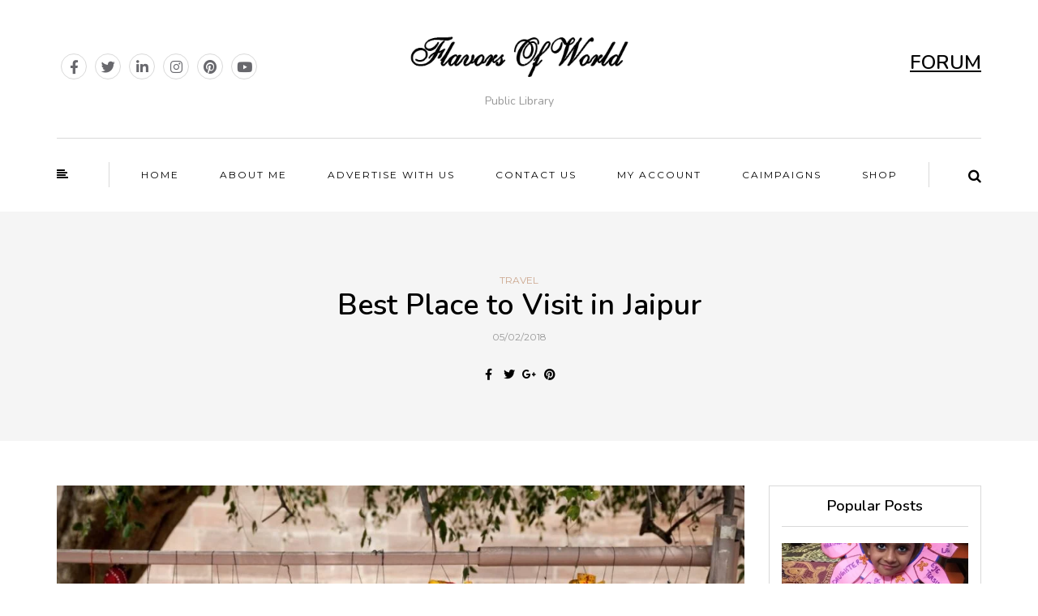

--- FILE ---
content_type: text/html; charset=UTF-8
request_url: https://www.flavorsofworld.com/2018-02-05-best-place-visit-jaipur/
body_size: 33046
content:
<!DOCTYPE html>
<html lang="en-US">
<head>
<meta name="viewport" content="width=device-width, initial-scale=1.0" />
<meta charset="UTF-8" />
<meta name="google-site-verification" content="K2W7MLBjlx1nrvMmX3cuFl80wz_eQ2DMzy6QEwt-EzQ" />
<link rel="profile" href="http://gmpg.org/xfn/11" />
<link rel="pingback" href="https://www.flavorsofworld.com/xmlrpc.php" />
<meta name='robots' content='index, follow, max-image-preview:large, max-snippet:-1, max-video-preview:-1' />

	<!-- This site is optimized with the Yoast SEO plugin v26.8 - https://yoast.com/product/yoast-seo-wordpress/ -->
	<title>Best Place to Visit in Jaipur - Flavorsofworld.com</title>
	<link rel="canonical" href="https://www.flavorsofworld.com/2018-02-05-best-place-visit-jaipur/" />
	<meta property="og:locale" content="en_US" />
	<meta property="og:type" content="article" />
	<meta property="og:title" content="Best Place to Visit in Jaipur - Flavorsofworld.com" />
	<meta property="og:description" content="Jaipur is a beautiful city with a lot of mesmerizing and beautiful places. It is also fondly called as pink city because of its city architect design which was very well planned and highly advanced during that period that why..." />
	<meta property="og:url" content="https://www.flavorsofworld.com/2018-02-05-best-place-visit-jaipur/" />
	<meta property="og:site_name" content="Flavorsofworld.com" />
	<meta property="article:publisher" content="http://www.facebook.com/priyanka.i.patwari" />
	<meta property="article:author" content="https://www.facebook.com/priyanka.l.patwari/" />
	<meta property="article:published_time" content="2018-02-05T14:09:30+00:00" />
	<meta property="article:modified_time" content="2018-05-27T07:01:17+00:00" />
	<meta property="og:image" content="https://www.flavorsofworld.com/wp-content/uploads/2018/02/shutterstock_303576521-1200x800_c.jpg" />
	<meta property="og:image:width" content="1200" />
	<meta property="og:image:height" content="800" />
	<meta property="og:image:type" content="image/jpeg" />
	<meta name="author" content="flavorsofworld" />
	<meta name="twitter:card" content="summary_large_image" />
	<meta name="twitter:creator" content="@priyankalodha" />
	<meta name="twitter:site" content="@FlavorsofworldC" />
	<meta name="twitter:label1" content="Written by" />
	<meta name="twitter:data1" content="flavorsofworld" />
	<meta name="twitter:label2" content="Est. reading time" />
	<meta name="twitter:data2" content="4 minutes" />
	<script type="application/ld+json" class="yoast-schema-graph">{"@context":"https://schema.org","@graph":[{"@type":"Article","@id":"https://www.flavorsofworld.com/2018-02-05-best-place-visit-jaipur/#article","isPartOf":{"@id":"https://www.flavorsofworld.com/2018-02-05-best-place-visit-jaipur/"},"author":{"name":"flavorsofworld","@id":"https://www.flavorsofworld.com/#/schema/person/bea24338249934009cb06cc0be123ba9"},"headline":"Best Place to Visit in Jaipur","datePublished":"2018-02-05T14:09:30+00:00","dateModified":"2018-05-27T07:01:17+00:00","mainEntityOfPage":{"@id":"https://www.flavorsofworld.com/2018-02-05-best-place-visit-jaipur/"},"wordCount":713,"commentCount":14,"image":{"@id":"https://www.flavorsofworld.com/2018-02-05-best-place-visit-jaipur/#primaryimage"},"thumbnailUrl":"https://www.flavorsofworld.com/wp-content/uploads/2018/02/shutterstock_303576521-1200x800_c.jpg","keywords":["Amber Fort","Choki Dhani","city palace","HAWAMAHAL","instagram","JAIPUR","love","padmavat","Rajput culture","tourism","travel"],"articleSection":["Travel"],"inLanguage":"en-US","potentialAction":[{"@type":"CommentAction","name":"Comment","target":["https://www.flavorsofworld.com/2018-02-05-best-place-visit-jaipur/#respond"]}]},{"@type":"WebPage","@id":"https://www.flavorsofworld.com/2018-02-05-best-place-visit-jaipur/","url":"https://www.flavorsofworld.com/2018-02-05-best-place-visit-jaipur/","name":"Best Place to Visit in Jaipur - Flavorsofworld.com","isPartOf":{"@id":"https://www.flavorsofworld.com/#website"},"primaryImageOfPage":{"@id":"https://www.flavorsofworld.com/2018-02-05-best-place-visit-jaipur/#primaryimage"},"image":{"@id":"https://www.flavorsofworld.com/2018-02-05-best-place-visit-jaipur/#primaryimage"},"thumbnailUrl":"https://www.flavorsofworld.com/wp-content/uploads/2018/02/shutterstock_303576521-1200x800_c.jpg","datePublished":"2018-02-05T14:09:30+00:00","dateModified":"2018-05-27T07:01:17+00:00","author":{"@id":"https://www.flavorsofworld.com/#/schema/person/bea24338249934009cb06cc0be123ba9"},"breadcrumb":{"@id":"https://www.flavorsofworld.com/2018-02-05-best-place-visit-jaipur/#breadcrumb"},"inLanguage":"en-US","potentialAction":[{"@type":"ReadAction","target":["https://www.flavorsofworld.com/2018-02-05-best-place-visit-jaipur/"]}]},{"@type":"ImageObject","inLanguage":"en-US","@id":"https://www.flavorsofworld.com/2018-02-05-best-place-visit-jaipur/#primaryimage","url":"https://www.flavorsofworld.com/wp-content/uploads/2018/02/shutterstock_303576521-1200x800_c.jpg","contentUrl":"https://www.flavorsofworld.com/wp-content/uploads/2018/02/shutterstock_303576521-1200x800_c.jpg","width":1200,"height":800},{"@type":"BreadcrumbList","@id":"https://www.flavorsofworld.com/2018-02-05-best-place-visit-jaipur/#breadcrumb","itemListElement":[{"@type":"ListItem","position":1,"name":"Home","item":"https://www.flavorsofworld.com/"},{"@type":"ListItem","position":2,"name":"Best Place to Visit in Jaipur"}]},{"@type":"WebSite","@id":"https://www.flavorsofworld.com/#website","url":"https://www.flavorsofworld.com/","name":"FLAVORS OF WORLD","description":"Public Library","potentialAction":[{"@type":"SearchAction","target":{"@type":"EntryPoint","urlTemplate":"https://www.flavorsofworld.com/?s={search_term_string}"},"query-input":{"@type":"PropertyValueSpecification","valueRequired":true,"valueName":"search_term_string"}}],"inLanguage":"en-US"},{"@type":"Person","@id":"https://www.flavorsofworld.com/#/schema/person/bea24338249934009cb06cc0be123ba9","name":"flavorsofworld","image":{"@type":"ImageObject","inLanguage":"en-US","@id":"https://www.flavorsofworld.com/#/schema/person/image/","url":"https://secure.gravatar.com/avatar/3507940cbf41042f7e6b7cbebb7f98af2b742856a54539b179cda8946402948d?s=96&d=wp_user_avatar&r=g","contentUrl":"https://secure.gravatar.com/avatar/3507940cbf41042f7e6b7cbebb7f98af2b742856a54539b179cda8946402948d?s=96&d=wp_user_avatar&r=g","caption":"flavorsofworld"},"description":"I am Priyanka Patwari of flavorsofworld.com from Kolkata, I am a Parenting and lifestyle blogger along with Instagram mom influencer. Along with the blogging I work as a freelancer helps in building connection between brands and micro influencer in all social media platform. I am having a network of over 10k social media influencer across Pan India","sameAs":["https://www.flavorofworld.com","https://www.facebook.com/priyanka.l.patwari/","https://www.instagram.com/flavorsofworld/","https://x.com/priyankalodha","https://www.youtube.com/channel/UC5fvaQ3somP-SOVROEfrP9w"],"url":"https://www.flavorsofworld.com/author/flavorsofworld/"}]}</script>
	<!-- / Yoast SEO plugin. -->


<link rel='dns-prefetch' href='//platform-api.sharethis.com' />
<link rel='dns-prefetch' href='//www.googletagmanager.com' />
<link rel='dns-prefetch' href='//fonts.googleapis.com' />
<link rel="alternate" type="application/rss+xml" title="Flavorsofworld.com &raquo; Feed" href="https://www.flavorsofworld.com/feed/" />
<link rel="alternate" type="application/rss+xml" title="Flavorsofworld.com &raquo; Comments Feed" href="https://www.flavorsofworld.com/comments/feed/" />
<link rel="alternate" type="application/rss+xml" title="Flavorsofworld.com &raquo; Best Place to Visit in Jaipur Comments Feed" href="https://www.flavorsofworld.com/2018-02-05-best-place-visit-jaipur/feed/" />
<link rel="alternate" title="oEmbed (JSON)" type="application/json+oembed" href="https://www.flavorsofworld.com/wp-json/oembed/1.0/embed?url=https%3A%2F%2Fwww.flavorsofworld.com%2F2018-02-05-best-place-visit-jaipur%2F" />
<link rel="alternate" title="oEmbed (XML)" type="text/xml+oembed" href="https://www.flavorsofworld.com/wp-json/oembed/1.0/embed?url=https%3A%2F%2Fwww.flavorsofworld.com%2F2018-02-05-best-place-visit-jaipur%2F&#038;format=xml" />
		<!-- This site uses the Google Analytics by ExactMetrics plugin v8.11.1 - Using Analytics tracking - https://www.exactmetrics.com/ -->
							<script src="//www.googletagmanager.com/gtag/js?id=G-20B4NEWELB"  data-cfasync="false" data-wpfc-render="false" type="text/javascript" async></script>
			<script data-cfasync="false" data-wpfc-render="false" type="text/javascript">
				var em_version = '8.11.1';
				var em_track_user = true;
				var em_no_track_reason = '';
								var ExactMetricsDefaultLocations = {"page_location":"https:\/\/www.flavorsofworld.com\/2018-02-05-best-place-visit-jaipur\/"};
								if ( typeof ExactMetricsPrivacyGuardFilter === 'function' ) {
					var ExactMetricsLocations = (typeof ExactMetricsExcludeQuery === 'object') ? ExactMetricsPrivacyGuardFilter( ExactMetricsExcludeQuery ) : ExactMetricsPrivacyGuardFilter( ExactMetricsDefaultLocations );
				} else {
					var ExactMetricsLocations = (typeof ExactMetricsExcludeQuery === 'object') ? ExactMetricsExcludeQuery : ExactMetricsDefaultLocations;
				}

								var disableStrs = [
										'ga-disable-G-20B4NEWELB',
									];

				/* Function to detect opted out users */
				function __gtagTrackerIsOptedOut() {
					for (var index = 0; index < disableStrs.length; index++) {
						if (document.cookie.indexOf(disableStrs[index] + '=true') > -1) {
							return true;
						}
					}

					return false;
				}

				/* Disable tracking if the opt-out cookie exists. */
				if (__gtagTrackerIsOptedOut()) {
					for (var index = 0; index < disableStrs.length; index++) {
						window[disableStrs[index]] = true;
					}
				}

				/* Opt-out function */
				function __gtagTrackerOptout() {
					for (var index = 0; index < disableStrs.length; index++) {
						document.cookie = disableStrs[index] + '=true; expires=Thu, 31 Dec 2099 23:59:59 UTC; path=/';
						window[disableStrs[index]] = true;
					}
				}

				if ('undefined' === typeof gaOptout) {
					function gaOptout() {
						__gtagTrackerOptout();
					}
				}
								window.dataLayer = window.dataLayer || [];

				window.ExactMetricsDualTracker = {
					helpers: {},
					trackers: {},
				};
				if (em_track_user) {
					function __gtagDataLayer() {
						dataLayer.push(arguments);
					}

					function __gtagTracker(type, name, parameters) {
						if (!parameters) {
							parameters = {};
						}

						if (parameters.send_to) {
							__gtagDataLayer.apply(null, arguments);
							return;
						}

						if (type === 'event') {
														parameters.send_to = exactmetrics_frontend.v4_id;
							var hookName = name;
							if (typeof parameters['event_category'] !== 'undefined') {
								hookName = parameters['event_category'] + ':' + name;
							}

							if (typeof ExactMetricsDualTracker.trackers[hookName] !== 'undefined') {
								ExactMetricsDualTracker.trackers[hookName](parameters);
							} else {
								__gtagDataLayer('event', name, parameters);
							}
							
						} else {
							__gtagDataLayer.apply(null, arguments);
						}
					}

					__gtagTracker('js', new Date());
					__gtagTracker('set', {
						'developer_id.dNDMyYj': true,
											});
					if ( ExactMetricsLocations.page_location ) {
						__gtagTracker('set', ExactMetricsLocations);
					}
										__gtagTracker('config', 'G-20B4NEWELB', {"forceSSL":"true"} );
										window.gtag = __gtagTracker;										(function () {
						/* https://developers.google.com/analytics/devguides/collection/analyticsjs/ */
						/* ga and __gaTracker compatibility shim. */
						var noopfn = function () {
							return null;
						};
						var newtracker = function () {
							return new Tracker();
						};
						var Tracker = function () {
							return null;
						};
						var p = Tracker.prototype;
						p.get = noopfn;
						p.set = noopfn;
						p.send = function () {
							var args = Array.prototype.slice.call(arguments);
							args.unshift('send');
							__gaTracker.apply(null, args);
						};
						var __gaTracker = function () {
							var len = arguments.length;
							if (len === 0) {
								return;
							}
							var f = arguments[len - 1];
							if (typeof f !== 'object' || f === null || typeof f.hitCallback !== 'function') {
								if ('send' === arguments[0]) {
									var hitConverted, hitObject = false, action;
									if ('event' === arguments[1]) {
										if ('undefined' !== typeof arguments[3]) {
											hitObject = {
												'eventAction': arguments[3],
												'eventCategory': arguments[2],
												'eventLabel': arguments[4],
												'value': arguments[5] ? arguments[5] : 1,
											}
										}
									}
									if ('pageview' === arguments[1]) {
										if ('undefined' !== typeof arguments[2]) {
											hitObject = {
												'eventAction': 'page_view',
												'page_path': arguments[2],
											}
										}
									}
									if (typeof arguments[2] === 'object') {
										hitObject = arguments[2];
									}
									if (typeof arguments[5] === 'object') {
										Object.assign(hitObject, arguments[5]);
									}
									if ('undefined' !== typeof arguments[1].hitType) {
										hitObject = arguments[1];
										if ('pageview' === hitObject.hitType) {
											hitObject.eventAction = 'page_view';
										}
									}
									if (hitObject) {
										action = 'timing' === arguments[1].hitType ? 'timing_complete' : hitObject.eventAction;
										hitConverted = mapArgs(hitObject);
										__gtagTracker('event', action, hitConverted);
									}
								}
								return;
							}

							function mapArgs(args) {
								var arg, hit = {};
								var gaMap = {
									'eventCategory': 'event_category',
									'eventAction': 'event_action',
									'eventLabel': 'event_label',
									'eventValue': 'event_value',
									'nonInteraction': 'non_interaction',
									'timingCategory': 'event_category',
									'timingVar': 'name',
									'timingValue': 'value',
									'timingLabel': 'event_label',
									'page': 'page_path',
									'location': 'page_location',
									'title': 'page_title',
									'referrer' : 'page_referrer',
								};
								for (arg in args) {
																		if (!(!args.hasOwnProperty(arg) || !gaMap.hasOwnProperty(arg))) {
										hit[gaMap[arg]] = args[arg];
									} else {
										hit[arg] = args[arg];
									}
								}
								return hit;
							}

							try {
								f.hitCallback();
							} catch (ex) {
							}
						};
						__gaTracker.create = newtracker;
						__gaTracker.getByName = newtracker;
						__gaTracker.getAll = function () {
							return [];
						};
						__gaTracker.remove = noopfn;
						__gaTracker.loaded = true;
						window['__gaTracker'] = __gaTracker;
					})();
									} else {
										console.log("");
					(function () {
						function __gtagTracker() {
							return null;
						}

						window['__gtagTracker'] = __gtagTracker;
						window['gtag'] = __gtagTracker;
					})();
									}
			</script>
							<!-- / Google Analytics by ExactMetrics -->
		<style id='wp-img-auto-sizes-contain-inline-css' type='text/css'>
img:is([sizes=auto i],[sizes^="auto," i]){contain-intrinsic-size:3000px 1500px}
/*# sourceURL=wp-img-auto-sizes-contain-inline-css */
</style>

<link rel='stylesheet' id='sgr-css' href='https://www.flavorsofworld.com/wp-content/plugins/simple-google-recaptcha/sgr.css?ver=1762957442' type='text/css' media='all' />
<style id='wp-emoji-styles-inline-css' type='text/css'>

	img.wp-smiley, img.emoji {
		display: inline !important;
		border: none !important;
		box-shadow: none !important;
		height: 1em !important;
		width: 1em !important;
		margin: 0 0.07em !important;
		vertical-align: -0.1em !important;
		background: none !important;
		padding: 0 !important;
	}
/*# sourceURL=wp-emoji-styles-inline-css */
</style>
<link rel='stylesheet' id='wp-block-library-css' href='https://www.flavorsofworld.com/wp-includes/css/dist/block-library/style.min.css?ver=6.9' type='text/css' media='all' />
<style id='global-styles-inline-css' type='text/css'>
:root{--wp--preset--aspect-ratio--square: 1;--wp--preset--aspect-ratio--4-3: 4/3;--wp--preset--aspect-ratio--3-4: 3/4;--wp--preset--aspect-ratio--3-2: 3/2;--wp--preset--aspect-ratio--2-3: 2/3;--wp--preset--aspect-ratio--16-9: 16/9;--wp--preset--aspect-ratio--9-16: 9/16;--wp--preset--color--black: #000000;--wp--preset--color--cyan-bluish-gray: #abb8c3;--wp--preset--color--white: #ffffff;--wp--preset--color--pale-pink: #f78da7;--wp--preset--color--vivid-red: #cf2e2e;--wp--preset--color--luminous-vivid-orange: #ff6900;--wp--preset--color--luminous-vivid-amber: #fcb900;--wp--preset--color--light-green-cyan: #7bdcb5;--wp--preset--color--vivid-green-cyan: #00d084;--wp--preset--color--pale-cyan-blue: #8ed1fc;--wp--preset--color--vivid-cyan-blue: #0693e3;--wp--preset--color--vivid-purple: #9b51e0;--wp--preset--gradient--vivid-cyan-blue-to-vivid-purple: linear-gradient(135deg,rgb(6,147,227) 0%,rgb(155,81,224) 100%);--wp--preset--gradient--light-green-cyan-to-vivid-green-cyan: linear-gradient(135deg,rgb(122,220,180) 0%,rgb(0,208,130) 100%);--wp--preset--gradient--luminous-vivid-amber-to-luminous-vivid-orange: linear-gradient(135deg,rgb(252,185,0) 0%,rgb(255,105,0) 100%);--wp--preset--gradient--luminous-vivid-orange-to-vivid-red: linear-gradient(135deg,rgb(255,105,0) 0%,rgb(207,46,46) 100%);--wp--preset--gradient--very-light-gray-to-cyan-bluish-gray: linear-gradient(135deg,rgb(238,238,238) 0%,rgb(169,184,195) 100%);--wp--preset--gradient--cool-to-warm-spectrum: linear-gradient(135deg,rgb(74,234,220) 0%,rgb(151,120,209) 20%,rgb(207,42,186) 40%,rgb(238,44,130) 60%,rgb(251,105,98) 80%,rgb(254,248,76) 100%);--wp--preset--gradient--blush-light-purple: linear-gradient(135deg,rgb(255,206,236) 0%,rgb(152,150,240) 100%);--wp--preset--gradient--blush-bordeaux: linear-gradient(135deg,rgb(254,205,165) 0%,rgb(254,45,45) 50%,rgb(107,0,62) 100%);--wp--preset--gradient--luminous-dusk: linear-gradient(135deg,rgb(255,203,112) 0%,rgb(199,81,192) 50%,rgb(65,88,208) 100%);--wp--preset--gradient--pale-ocean: linear-gradient(135deg,rgb(255,245,203) 0%,rgb(182,227,212) 50%,rgb(51,167,181) 100%);--wp--preset--gradient--electric-grass: linear-gradient(135deg,rgb(202,248,128) 0%,rgb(113,206,126) 100%);--wp--preset--gradient--midnight: linear-gradient(135deg,rgb(2,3,129) 0%,rgb(40,116,252) 100%);--wp--preset--font-size--small: 13px;--wp--preset--font-size--medium: 20px;--wp--preset--font-size--large: 36px;--wp--preset--font-size--x-large: 42px;--wp--preset--spacing--20: 0.44rem;--wp--preset--spacing--30: 0.67rem;--wp--preset--spacing--40: 1rem;--wp--preset--spacing--50: 1.5rem;--wp--preset--spacing--60: 2.25rem;--wp--preset--spacing--70: 3.38rem;--wp--preset--spacing--80: 5.06rem;--wp--preset--shadow--natural: 6px 6px 9px rgba(0, 0, 0, 0.2);--wp--preset--shadow--deep: 12px 12px 50px rgba(0, 0, 0, 0.4);--wp--preset--shadow--sharp: 6px 6px 0px rgba(0, 0, 0, 0.2);--wp--preset--shadow--outlined: 6px 6px 0px -3px rgb(255, 255, 255), 6px 6px rgb(0, 0, 0);--wp--preset--shadow--crisp: 6px 6px 0px rgb(0, 0, 0);}:where(.is-layout-flex){gap: 0.5em;}:where(.is-layout-grid){gap: 0.5em;}body .is-layout-flex{display: flex;}.is-layout-flex{flex-wrap: wrap;align-items: center;}.is-layout-flex > :is(*, div){margin: 0;}body .is-layout-grid{display: grid;}.is-layout-grid > :is(*, div){margin: 0;}:where(.wp-block-columns.is-layout-flex){gap: 2em;}:where(.wp-block-columns.is-layout-grid){gap: 2em;}:where(.wp-block-post-template.is-layout-flex){gap: 1.25em;}:where(.wp-block-post-template.is-layout-grid){gap: 1.25em;}.has-black-color{color: var(--wp--preset--color--black) !important;}.has-cyan-bluish-gray-color{color: var(--wp--preset--color--cyan-bluish-gray) !important;}.has-white-color{color: var(--wp--preset--color--white) !important;}.has-pale-pink-color{color: var(--wp--preset--color--pale-pink) !important;}.has-vivid-red-color{color: var(--wp--preset--color--vivid-red) !important;}.has-luminous-vivid-orange-color{color: var(--wp--preset--color--luminous-vivid-orange) !important;}.has-luminous-vivid-amber-color{color: var(--wp--preset--color--luminous-vivid-amber) !important;}.has-light-green-cyan-color{color: var(--wp--preset--color--light-green-cyan) !important;}.has-vivid-green-cyan-color{color: var(--wp--preset--color--vivid-green-cyan) !important;}.has-pale-cyan-blue-color{color: var(--wp--preset--color--pale-cyan-blue) !important;}.has-vivid-cyan-blue-color{color: var(--wp--preset--color--vivid-cyan-blue) !important;}.has-vivid-purple-color{color: var(--wp--preset--color--vivid-purple) !important;}.has-black-background-color{background-color: var(--wp--preset--color--black) !important;}.has-cyan-bluish-gray-background-color{background-color: var(--wp--preset--color--cyan-bluish-gray) !important;}.has-white-background-color{background-color: var(--wp--preset--color--white) !important;}.has-pale-pink-background-color{background-color: var(--wp--preset--color--pale-pink) !important;}.has-vivid-red-background-color{background-color: var(--wp--preset--color--vivid-red) !important;}.has-luminous-vivid-orange-background-color{background-color: var(--wp--preset--color--luminous-vivid-orange) !important;}.has-luminous-vivid-amber-background-color{background-color: var(--wp--preset--color--luminous-vivid-amber) !important;}.has-light-green-cyan-background-color{background-color: var(--wp--preset--color--light-green-cyan) !important;}.has-vivid-green-cyan-background-color{background-color: var(--wp--preset--color--vivid-green-cyan) !important;}.has-pale-cyan-blue-background-color{background-color: var(--wp--preset--color--pale-cyan-blue) !important;}.has-vivid-cyan-blue-background-color{background-color: var(--wp--preset--color--vivid-cyan-blue) !important;}.has-vivid-purple-background-color{background-color: var(--wp--preset--color--vivid-purple) !important;}.has-black-border-color{border-color: var(--wp--preset--color--black) !important;}.has-cyan-bluish-gray-border-color{border-color: var(--wp--preset--color--cyan-bluish-gray) !important;}.has-white-border-color{border-color: var(--wp--preset--color--white) !important;}.has-pale-pink-border-color{border-color: var(--wp--preset--color--pale-pink) !important;}.has-vivid-red-border-color{border-color: var(--wp--preset--color--vivid-red) !important;}.has-luminous-vivid-orange-border-color{border-color: var(--wp--preset--color--luminous-vivid-orange) !important;}.has-luminous-vivid-amber-border-color{border-color: var(--wp--preset--color--luminous-vivid-amber) !important;}.has-light-green-cyan-border-color{border-color: var(--wp--preset--color--light-green-cyan) !important;}.has-vivid-green-cyan-border-color{border-color: var(--wp--preset--color--vivid-green-cyan) !important;}.has-pale-cyan-blue-border-color{border-color: var(--wp--preset--color--pale-cyan-blue) !important;}.has-vivid-cyan-blue-border-color{border-color: var(--wp--preset--color--vivid-cyan-blue) !important;}.has-vivid-purple-border-color{border-color: var(--wp--preset--color--vivid-purple) !important;}.has-vivid-cyan-blue-to-vivid-purple-gradient-background{background: var(--wp--preset--gradient--vivid-cyan-blue-to-vivid-purple) !important;}.has-light-green-cyan-to-vivid-green-cyan-gradient-background{background: var(--wp--preset--gradient--light-green-cyan-to-vivid-green-cyan) !important;}.has-luminous-vivid-amber-to-luminous-vivid-orange-gradient-background{background: var(--wp--preset--gradient--luminous-vivid-amber-to-luminous-vivid-orange) !important;}.has-luminous-vivid-orange-to-vivid-red-gradient-background{background: var(--wp--preset--gradient--luminous-vivid-orange-to-vivid-red) !important;}.has-very-light-gray-to-cyan-bluish-gray-gradient-background{background: var(--wp--preset--gradient--very-light-gray-to-cyan-bluish-gray) !important;}.has-cool-to-warm-spectrum-gradient-background{background: var(--wp--preset--gradient--cool-to-warm-spectrum) !important;}.has-blush-light-purple-gradient-background{background: var(--wp--preset--gradient--blush-light-purple) !important;}.has-blush-bordeaux-gradient-background{background: var(--wp--preset--gradient--blush-bordeaux) !important;}.has-luminous-dusk-gradient-background{background: var(--wp--preset--gradient--luminous-dusk) !important;}.has-pale-ocean-gradient-background{background: var(--wp--preset--gradient--pale-ocean) !important;}.has-electric-grass-gradient-background{background: var(--wp--preset--gradient--electric-grass) !important;}.has-midnight-gradient-background{background: var(--wp--preset--gradient--midnight) !important;}.has-small-font-size{font-size: var(--wp--preset--font-size--small) !important;}.has-medium-font-size{font-size: var(--wp--preset--font-size--medium) !important;}.has-large-font-size{font-size: var(--wp--preset--font-size--large) !important;}.has-x-large-font-size{font-size: var(--wp--preset--font-size--x-large) !important;}
/*# sourceURL=global-styles-inline-css */
</style>

<style id='classic-theme-styles-inline-css' type='text/css'>
/*! This file is auto-generated */
.wp-block-button__link{color:#fff;background-color:#32373c;border-radius:9999px;box-shadow:none;text-decoration:none;padding:calc(.667em + 2px) calc(1.333em + 2px);font-size:1.125em}.wp-block-file__button{background:#32373c;color:#fff;text-decoration:none}
/*# sourceURL=/wp-includes/css/classic-themes.min.css */
</style>
<link rel='stylesheet' id='af-fontawesome-css' href='https://www.flavorsofworld.com/wp-content/plugins/asgaros-forum/libs/fontawesome/css/all.min.css?ver=3.3.0' type='text/css' media='all' />
<link rel='stylesheet' id='af-fontawesome-compat-v4-css' href='https://www.flavorsofworld.com/wp-content/plugins/asgaros-forum/libs/fontawesome/css/v4-shims.min.css?ver=3.3.0' type='text/css' media='all' />
<link rel='stylesheet' id='af-widgets-css' href='https://www.flavorsofworld.com/wp-content/plugins/asgaros-forum/skin/widgets.css?ver=3.3.0' type='text/css' media='all' />
<link rel='stylesheet' id='contact-form-7-css' href='https://www.flavorsofworld.com/wp-content/plugins/contact-form-7/includes/css/styles.css?ver=6.1.4' type='text/css' media='all' />
<link rel='stylesheet' id='email-subscribers-css' href='https://www.flavorsofworld.com/wp-content/plugins/email-subscribers/lite/public/css/email-subscribers-public.css?ver=5.9.14' type='text/css' media='all' />
<link rel='stylesheet' id='gdpr-css' href='https://www.flavorsofworld.com/wp-content/plugins/gdpr/dist/css/public.css?ver=2.1.2' type='text/css' media='all' />
<link rel='stylesheet' id='responsive-lightbox-swipebox-css' href='https://www.flavorsofworld.com/wp-content/plugins/responsive-lightbox/assets/swipebox/swipebox.min.css?ver=1.5.2' type='text/css' media='all' />
<link rel='stylesheet' id='rs-plugin-settings-css' href='https://www.flavorsofworld.com/wp-content/plugins/revslider/public/assets/css/settings.css?ver=5.4.7.1' type='text/css' media='all' />
<style id='rs-plugin-settings-inline-css' type='text/css'>
#rs-demo-id {}
/*# sourceURL=rs-plugin-settings-inline-css */
</style>
<link rel='stylesheet' id='share-this-share-buttons-sticky-css' href='https://www.flavorsofworld.com/wp-content/plugins/sharethis-share-buttons/css/mu-style.css?ver=1762957442' type='text/css' media='all' />
<link rel='stylesheet' id='bootstrap-css' href='https://www.flavorsofworld.com/wp-content/themes/bjorn/css/bootstrap.css?ver=6.9' type='text/css' media='all' />
<link rel='stylesheet' id='bjorn-fonts-css' href='//fonts.googleapis.com/css?family=Nunito%3A400%2C400italic%2C600%2C600italic%7CLato%3A400%2C400italic%2C700%2C700italic%7CMontserrat%7C&#038;ver=1.0' type='text/css' media='all' />
<link rel='stylesheet' id='owl-main-css' href='https://www.flavorsofworld.com/wp-content/themes/bjorn/js/owl-carousel/owl.carousel.css?ver=6.9' type='text/css' media='all' />
<link rel='stylesheet' id='bjorn-stylesheet-css' href='https://www.flavorsofworld.com/wp-content/themes/bjorn/style.css?ver=1.0.2' type='text/css' media='all' />
<link rel='stylesheet' id='bjorn-responsive-css' href='https://www.flavorsofworld.com/wp-content/themes/bjorn/responsive.css?ver=all' type='text/css' media='all' />
<link rel='stylesheet' id='bjorn-animations-css' href='https://www.flavorsofworld.com/wp-content/themes/bjorn/css/animations.css?ver=6.9' type='text/css' media='all' />
<link rel='stylesheet' id='font-awesome-css' href='https://www.flavorsofworld.com/wp-content/themes/bjorn/css/font-awesome.css?ver=6.9' type='text/css' media='all' />
<link rel='stylesheet' id='bjorn-select2-css' href='https://www.flavorsofworld.com/wp-content/themes/bjorn/js/select2/select2.css?ver=6.9' type='text/css' media='all' />
<link rel='stylesheet' id='offcanvasmenu-css' href='https://www.flavorsofworld.com/wp-content/themes/bjorn/css/offcanvasmenu.css?ver=6.9' type='text/css' media='all' />
<link rel='stylesheet' id='nanoscroller-css' href='https://www.flavorsofworld.com/wp-content/themes/bjorn/css/nanoscroller.css?ver=6.9' type='text/css' media='all' />
<link rel='stylesheet' id='swiper-css' href='https://www.flavorsofworld.com/wp-content/themes/bjorn/css/idangerous.swiper.css?ver=6.9' type='text/css' media='all' />
<link rel='stylesheet' id='dashicons-css' href='https://www.flavorsofworld.com/wp-includes/css/dashicons.min.css?ver=6.9' type='text/css' media='all' />
<link rel='stylesheet' id='thickbox-css' href='https://www.flavorsofworld.com/wp-includes/js/thickbox/thickbox.css?ver=6.9' type='text/css' media='all' />
<link rel='stylesheet' id='wp-pagenavi-css' href='https://www.flavorsofworld.com/wp-content/plugins/wp-pagenavi/pagenavi-css.css?ver=2.70' type='text/css' media='all' />
<link rel='stylesheet' id='style-cache-bjorn-css' href='https://www.flavorsofworld.com/wp-content/uploads/style-cache-bjorn.css?ver=6.9' type='text/css' media='all' />
<script type="text/javascript" id="sgr-js-extra">
/* <![CDATA[ */
var sgr = {"sgr_site_key":"6LcLM08UAAAAAL3pJeokrMzz-BkmYEWofpnKxnA0"};
//# sourceURL=sgr-js-extra
/* ]]> */
</script>
<script type="text/javascript" src="https://www.flavorsofworld.com/wp-content/plugins/simple-google-recaptcha/sgr.js?ver=1762957442" id="sgr-js"></script>
<script type="text/javascript" src="https://www.flavorsofworld.com/wp-content/plugins/google-analytics-dashboard-for-wp/assets/js/frontend-gtag.min.js?ver=8.11.1" id="exactmetrics-frontend-script-js" async="async" data-wp-strategy="async"></script>
<script data-cfasync="false" data-wpfc-render="false" type="text/javascript" id='exactmetrics-frontend-script-js-extra'>/* <![CDATA[ */
var exactmetrics_frontend = {"js_events_tracking":"true","download_extensions":"zip,mp3,mpeg,pdf,docx,pptx,xlsx,rar","inbound_paths":"[{\"path\":\"\\\/go\\\/\",\"label\":\"affiliate\"},{\"path\":\"\\\/recommend\\\/\",\"label\":\"affiliate\"}]","home_url":"https:\/\/www.flavorsofworld.com","hash_tracking":"false","v4_id":"G-20B4NEWELB"};/* ]]> */
</script>
<script type="text/javascript" src="https://www.flavorsofworld.com/wp-includes/js/jquery/jquery.min.js?ver=3.7.1" id="jquery-core-js"></script>
<script type="text/javascript" src="https://www.flavorsofworld.com/wp-includes/js/jquery/jquery-migrate.min.js?ver=3.4.1" id="jquery-migrate-js"></script>
<script type="text/javascript" id="gdpr-js-extra">
/* <![CDATA[ */
var GDPR = {"ajaxurl":"https://www.flavorsofworld.com/wp-admin/admin-ajax.php","logouturl":"","i18n":{"aborting":"Aborting","logging_out":"You are being logged out.","continue":"Continue","cancel":"Cancel","ok":"OK","close_account":"Close your account?","close_account_warning":"Your account will be closed and all data will be permanently deleted and cannot be recovered. Are you sure?","are_you_sure":"Are you sure?","policy_disagree":"By disagreeing you will no longer have access to our site and will be logged out."},"is_user_logged_in":"","refresh":"1"};
//# sourceURL=gdpr-js-extra
/* ]]> */
</script>
<script type="text/javascript" src="https://www.flavorsofworld.com/wp-content/plugins/gdpr/dist/js/public.js?ver=2.1.2" id="gdpr-js"></script>
<script type="text/javascript" src="https://www.flavorsofworld.com/wp-content/plugins/responsive-lightbox/assets/dompurify/purify.min.js?ver=3.3.1" id="dompurify-js"></script>
<script type="text/javascript" id="responsive-lightbox-sanitizer-js-before">
/* <![CDATA[ */
window.RLG = window.RLG || {}; window.RLG.sanitizeAllowedHosts = ["youtube.com","www.youtube.com","youtu.be","vimeo.com","player.vimeo.com"];
//# sourceURL=responsive-lightbox-sanitizer-js-before
/* ]]> */
</script>
<script type="text/javascript" src="https://www.flavorsofworld.com/wp-content/plugins/responsive-lightbox/js/sanitizer.js?ver=2.6.1" id="responsive-lightbox-sanitizer-js"></script>
<script type="text/javascript" src="https://www.flavorsofworld.com/wp-content/plugins/responsive-lightbox/assets/swipebox/jquery.swipebox.min.js?ver=1.5.2" id="responsive-lightbox-swipebox-js"></script>
<script type="text/javascript" src="https://www.flavorsofworld.com/wp-includes/js/underscore.min.js?ver=1.13.7" id="underscore-js"></script>
<script type="text/javascript" src="https://www.flavorsofworld.com/wp-content/plugins/responsive-lightbox/assets/infinitescroll/infinite-scroll.pkgd.min.js?ver=4.0.1" id="responsive-lightbox-infinite-scroll-js"></script>
<script type="text/javascript" id="responsive-lightbox-js-before">
/* <![CDATA[ */
var rlArgs = {"script":"swipebox","selector":"lightbox","customEvents":"","activeGalleries":true,"animation":true,"hideCloseButtonOnMobile":false,"removeBarsOnMobile":false,"hideBars":true,"hideBarsDelay":5000,"videoMaxWidth":1080,"useSVG":true,"loopAtEnd":false,"woocommerce_gallery":false,"ajaxurl":"https:\/\/www.flavorsofworld.com\/wp-admin\/admin-ajax.php","nonce":"6ea5528c6b","preview":false,"postId":1617,"scriptExtension":false};

//# sourceURL=responsive-lightbox-js-before
/* ]]> */
</script>
<script type="text/javascript" src="https://www.flavorsofworld.com/wp-content/plugins/responsive-lightbox/js/front.js?ver=2.6.1" id="responsive-lightbox-js"></script>
<script type="text/javascript" src="https://www.flavorsofworld.com/wp-content/plugins/revslider/public/assets/js/jquery.themepunch.tools.min.js?ver=5.4.7.1" id="tp-tools-js"></script>
<script type="text/javascript" src="https://www.flavorsofworld.com/wp-content/plugins/revslider/public/assets/js/jquery.themepunch.revolution.min.js?ver=5.4.7.1" id="revmin-js"></script>
<script type="text/javascript" src="//platform-api.sharethis.com/js/sharethis.js?ver=2.3.6#property=5ac383bece89f00013642013&amp;product=sticky-buttons&amp;source=sharethis-share-buttons-wordpress" id="share-this-share-buttons-mu-js"></script>

<!-- Google tag (gtag.js) snippet added by Site Kit -->
<!-- Google Analytics snippet added by Site Kit -->
<script type="text/javascript" src="https://www.googletagmanager.com/gtag/js?id=GT-M6JTCQX" id="google_gtagjs-js" async></script>
<script type="text/javascript" id="google_gtagjs-js-after">
/* <![CDATA[ */
window.dataLayer = window.dataLayer || [];function gtag(){dataLayer.push(arguments);}
gtag("set","linker",{"domains":["www.flavorsofworld.com"]});
gtag("js", new Date());
gtag("set", "developer_id.dZTNiMT", true);
gtag("config", "GT-M6JTCQX");
//# sourceURL=google_gtagjs-js-after
/* ]]> */
</script>
<script type="text/javascript" src="https://www.flavorsofworld.com/wp-content/uploads/js-cache-bjorn.js?ver=6.9" id="js-cache-bjorn-js"></script>
<link rel="https://api.w.org/" href="https://www.flavorsofworld.com/wp-json/" /><link rel="alternate" title="JSON" type="application/json" href="https://www.flavorsofworld.com/wp-json/wp/v2/posts/1617" /><link rel="EditURI" type="application/rsd+xml" title="RSD" href="https://www.flavorsofworld.com/xmlrpc.php?rsd" />
<meta name="generator" content="WordPress 6.9" />
<link rel='shortlink' href='https://www.flavorsofworld.com/?p=1617' />
<meta name="generator" content="Site Kit by Google 1.170.0" />
<!-- Google AdSense meta tags added by Site Kit -->
<meta name="google-adsense-platform-account" content="ca-host-pub-2644536267352236">
<meta name="google-adsense-platform-domain" content="sitekit.withgoogle.com">
<!-- End Google AdSense meta tags added by Site Kit -->
<meta name="generator" content="Powered by Slider Revolution 5.4.7.1 - responsive, Mobile-Friendly Slider Plugin for WordPress with comfortable drag and drop interface." />
<script type="text/javascript">function setREVStartSize(e){									
						try{ e.c=jQuery(e.c);var i=jQuery(window).width(),t=9999,r=0,n=0,l=0,f=0,s=0,h=0;
							if(e.responsiveLevels&&(jQuery.each(e.responsiveLevels,function(e,f){f>i&&(t=r=f,l=e),i>f&&f>r&&(r=f,n=e)}),t>r&&(l=n)),f=e.gridheight[l]||e.gridheight[0]||e.gridheight,s=e.gridwidth[l]||e.gridwidth[0]||e.gridwidth,h=i/s,h=h>1?1:h,f=Math.round(h*f),"fullscreen"==e.sliderLayout){var u=(e.c.width(),jQuery(window).height());if(void 0!=e.fullScreenOffsetContainer){var c=e.fullScreenOffsetContainer.split(",");if (c) jQuery.each(c,function(e,i){u=jQuery(i).length>0?u-jQuery(i).outerHeight(!0):u}),e.fullScreenOffset.split("%").length>1&&void 0!=e.fullScreenOffset&&e.fullScreenOffset.length>0?u-=jQuery(window).height()*parseInt(e.fullScreenOffset,0)/100:void 0!=e.fullScreenOffset&&e.fullScreenOffset.length>0&&(u-=parseInt(e.fullScreenOffset,0))}f=u}else void 0!=e.minHeight&&f<e.minHeight&&(f=e.minHeight);e.c.closest(".rev_slider_wrapper").css({height:f})					
						}catch(d){console.log("Failure at Presize of Slider:"+d)}						
					};</script>
</head>
<body class="wp-singular post-template-default single single-post postid-1617 single-format-standard wp-theme-bjorn blog-post-transparent-header-disable blog-slider-enable blog-transparent-header-disable blog-enable-dropcaps blog-enable-images-animations">

    
<header class="clearfix">
<div class="container header-logo-center">
  <div class="row">
    <div class="col-md-12">
     
      <div class="header-left">
        <div class="header-promo-content"><div class="widget_bjorn_social_icons shortcode_bjorn_social_icons"><div class="social-icons-wrapper"><a href="http://www.facebook.com/priyanka.i.patwari" target="_blank" class="a-facebook"><i class="fa fa-facebook"></i></a><a href="https://twitter.com/FlavorsofworldC" target="_blank" class="a-twitter"><i class="fa fa-twitter"></i></a><a href="https://www.linkedin.com/in/priyanka-patwari-b76226154/" target="_blank" class="a-linkedin"><i class="fa fa-linkedin"></i></a><a href="http://www.instagram.com/flavorsofworld" target="_blank" class="a-instagram"><i class="fa fa-instagram"></i></a><a href="https://in.pinterest.com/flavorsofworldc/" target="_blank" class="a-pinterest"><i class="fa fa-pinterest"></i></a><a href="https://www.youtube.com/channel/UC5fvaQ3somP-SOVROEfrP9w?view_as=subscriber" target="_blank" class="a-youtube"><i class="fa fa-youtube"></i></a></div></div></div>      </div>
      
      <div class="header-center">
                <div class="logo">
        <a class="logo-link" href="https://www.flavorsofworld.com/"><img src="https://flavorsofworld.com/wp-content/uploads/2018/03/f_logo-1.png" alt="Flavorsofworld.com" class="regular-logo"><img src="https://flavorsofworld.com/wp-content/uploads/2018/03/f_logo-1.png" alt="Flavorsofworld.com" class="light-logo"></a>
        <div class="header-blog-info">Public Library</div>        </div>
        
          </div>

      <div class="header-right">
        <div class="header-promo-content"><h2><span style="color: #000000;"><strong><a style="color: #000000;" href="https://www.flavorsofworld.com/forum/subscriptions/">FORUM</a></strong></span></h2></div>      </div>
    </div>
  </div>
    
</div>

        <div class="mainmenu-belowheader mainmenu-uppercase mainmenu-normalfont mainmenu-regularfont mainmenu-downarrow menu-center sticky-header clearfix">
                <div id="navbar" class="navbar navbar-default clearfix">
          
          <div class="navbar-inner">
              <div class="container">
             
                  <div class="navbar-toggle" data-toggle="collapse" data-target=".collapse">
                    Menu                  </div>
                  <div class="navbar-left-wrapper">
                                       
                                        <div id="st-sidebar-trigger-effects"><a class="float-sidebar-toggle-btn" data-effect="st-sidebar-effect-2"><i class="fa fa-align-left"></i></a></div>
                                       
                  </div>
                  <div class="navbar-center-wrapper">
                  <div class="navbar-collapse collapse"><ul id="menu-main-menu-1" class="nav"><li id="menu-item-1658" class=" menu-item menu-item-type-custom menu-item-object-custom"><a href="http://flavorsofworld.com/">Home</a></li>
<li id="menu-item-1657" class=" menu-item menu-item-type-post_type menu-item-object-page"><a href="https://www.flavorsofworld.com/about-me/">About Me</a></li>
<li id="menu-item-1664" class=" menu-item menu-item-type-post_type menu-item-object-page"><a href="https://www.flavorsofworld.com/advertise-with-us/">Advertise with us</a></li>
<li id="menu-item-1656" class=" menu-item menu-item-type-post_type menu-item-object-page"><a href="https://www.flavorsofworld.com/contact-us-2/">Contact us</a></li>
<li id="menu-item-2962" class=" menu-item menu-item-type-post_type menu-item-object-page"><a href="https://www.flavorsofworld.com/my-account/">My account</a></li>
<li id="menu-item-3957" class=" menu-item menu-item-type-post_type menu-item-object-page"><a href="https://www.flavorsofworld.com/caimpaigns/">Caimpaigns</a></li>
<li id="menu-item-2963" class=" menu-item menu-item-type-post_type menu-item-object-page"><a href="https://www.flavorsofworld.com/shop/">Shop</a></li>
</ul></div>                  </div>
                  <div class="navbar-right-wrapper">
                                           <div class="header-menu-search"><a class="search-toggle-btn"><i class="fa fa-search" aria-hidden="true"></i></a></div>
                                    </div>
              </div>
          </div>
          
        </div>
       
    </div>
        
    </header>


	
<div class="content-block">
<div class="container-fluid container-page-item-title" data-style="">
	<div class="row">
	<div class="col-md-12">
	<div class="page-item-title-single">
			    <div class="post-categories"><a href="https://www.flavorsofworld.com/category/travel/" rel="category tag">Travel</a></div>
	    
	    <h1>Best Place to Visit in Jaipur</h1>
	    <div class="post-date">05/02/2018</div>
	    
	    	    <div class="post-info clearfix">
						<div class="post-info-share">
					<div class="post-social-wrapper">
		<div class="post-social">
			<a title="Share this" href="https://www.flavorsofworld.com/2018-02-05-best-place-visit-jaipur/" data-title="Best Place to Visit in Jaipur" class="facebook-share"> <i class="fa fa-facebook"></i></a><a title="Tweet this" href="https://www.flavorsofworld.com/2018-02-05-best-place-visit-jaipur/" data-title="Best Place to Visit in Jaipur" class="twitter-share"> <i class="fa fa-twitter"></i></a><a title="Share with Google Plus" href="https://www.flavorsofworld.com/2018-02-05-best-place-visit-jaipur/" data-title="Best Place to Visit in Jaipur" class="googleplus-share"> <i class="fa fa-google-plus"></i></a><a title="Pin this" href="https://www.flavorsofworld.com/2018-02-05-best-place-visit-jaipur/" data-title="Best Place to Visit in Jaipur" data-image="https://www.flavorsofworld.com/wp-content/uploads/2018/02/shutterstock_303576521-1200x800_c.jpg" class="pinterest-share"> <i class="fa fa-pinterest"></i></a>
		</div>
		<div class="clear"></div>
	</div>
				</div>
					</div>
			</div>
	</div>
	</div>
</div>
<div class="post-container container span-col-md-9">
	<div class="row">
		<div class="col-md-9">
			<div class="blog-post blog-post-single clearfix">
								<article id="post-1617" class="post-1617 post type-post status-publish format-standard has-post-thumbnail hentry category-travel tag-amber-fort tag-choki-dhani tag-city-palace tag-hawamahal tag-instagram tag-jaipur tag-love tag-padmavat tag-rajput-culture tag-tourism tag-travel">
					<div class="post-content-wrapper">
			
						<div class="post-content">
														<div class="blog-post-thumb">
							
								<img width="1050" height="700" src="https://www.flavorsofworld.com/wp-content/uploads/2018/02/shutterstock_303576521-1200x800_c.jpg" class="attachment-bjorn-blog-thumb size-bjorn-blog-thumb wp-post-image" alt="" decoding="async" fetchpriority="high" srcset="https://www.flavorsofworld.com/wp-content/uploads/2018/02/shutterstock_303576521-1200x800_c.jpg 1200w, https://www.flavorsofworld.com/wp-content/uploads/2018/02/shutterstock_303576521-1200x800_c-500x333.jpg 500w, https://www.flavorsofworld.com/wp-content/uploads/2018/02/shutterstock_303576521-1200x800_c-200x133.jpg 200w, https://www.flavorsofworld.com/wp-content/uploads/2018/02/shutterstock_303576521-1200x800_c-768x512.jpg 768w, https://www.flavorsofworld.com/wp-content/uploads/2018/02/shutterstock_303576521-1200x800_c-800x533.jpg 800w, https://www.flavorsofworld.com/wp-content/uploads/2018/02/shutterstock_303576521-1200x800_c-696x464.jpg 696w, https://www.flavorsofworld.com/wp-content/uploads/2018/02/shutterstock_303576521-1200x800_c-1068x712.jpg 1068w, https://www.flavorsofworld.com/wp-content/uploads/2018/02/shutterstock_303576521-1200x800_c-630x420.jpg 630w" sizes="(max-width: 1050px) 100vw, 1050px" />							
							</div>
																
							<div class="bjorn-ad-block bjorn-ad-block-single_post_top clearfix"><script async src="//pagead2.googlesyndication.com/pagead/js/adsbygoogle.js"></script>
<!-- adunit1 -->
<ins class="adsbygoogle" style="display: block;" data-ad-client="ca-pub-7600069405412017" data-ad-slot="8399542115" data-ad-format="auto"></ins>
<script>
(adsbygoogle = window.adsbygoogle || []).push({});
</script></div>							
														<div class="entry-content">
								<p>Jaipur is a beautiful city with a lot of mesmerizing and beautiful places. It is also fondly called as pink city because of its city architect design which was very well planned and highly advanced during that period that why it is very much loved by tourists around the globe. This beautiful place is the perfect family destination where everyone can have fun and good time.<br />
<span id="more-1617"></span><br />
Here is the list of best place to visit in Jaipur<br />
<a href="http://flavorsofworld.com/2018/02/05/best-place-visit-jaipur/hawa-mahal-places-to-visit-in-jaipur/" rel="attachment wp-att-1618"><img decoding="async" class="aligncenter wp-image-1618" src="http://flavorsofworld.com/wp-content/uploads/2018/02/hawa-mahal-places-to-visit-in-jaipur-200x121.jpg" alt="" width="332" height="201" srcset="https://www.flavorsofworld.com/wp-content/uploads/2018/02/hawa-mahal-places-to-visit-in-jaipur-200x121.jpg 200w, https://www.flavorsofworld.com/wp-content/uploads/2018/02/hawa-mahal-places-to-visit-in-jaipur-500x303.jpg 500w, https://www.flavorsofworld.com/wp-content/uploads/2018/02/hawa-mahal-places-to-visit-in-jaipur-768x465.jpg 768w, https://www.flavorsofworld.com/wp-content/uploads/2018/02/hawa-mahal-places-to-visit-in-jaipur-800x484.jpg 800w, https://www.flavorsofworld.com/wp-content/uploads/2018/02/hawa-mahal-places-to-visit-in-jaipur-696x421.jpg 696w, https://www.flavorsofworld.com/wp-content/uploads/2018/02/hawa-mahal-places-to-visit-in-jaipur-694x420.jpg 694w, https://www.flavorsofworld.com/wp-content/uploads/2018/02/hawa-mahal-places-to-visit-in-jaipur.jpg 970w" sizes="(max-width: 332px) 100vw, 332px" /></a><em><strong>1. Hawa Mahal</strong></em><br />
Hawa Mahal is a historic place, it was built by Maharaja Sawai Pratap Singh back in 1799. It is famous for its unique structure , it has a huge number of small windows which allow cool breezy winds to enter the place and make a chill place during the hot summers. The reason for the construction of Hawa Mahal was, it allowed the women from the royal families to witness festivities on the streets and this Mahal also prevents others to see them. you can view the Rajput architectural style in Hawa Mahal. The Mahal is colored with red and pink sandstone. When you enter the Mahal, a beautiful fountain welcomes you. Additionally, they are a museum which showcases miniature paintings of Rajput culture.</p>
<p><em><strong>Tips</strong></em><br />
1. you will find a number of small shops near Hawa Mahal when you can get local handmade stuffs at low price.<br />
2. The place is open from 9:00 AM to 4:30 PM.<br />
3. The place is the perfect choice to click beautiful pictures with family additionally you can enjoy the lovely breeze at Hawa Mahal.<br />
<a href="http://flavorsofworld.com/2018/02/05/best-place-visit-jaipur/city-palace2/" rel="attachment wp-att-1619"><img decoding="async" class="aligncenter wp-image-1619" src="http://flavorsofworld.com/wp-content/uploads/2018/02/city-palace2-200x133.jpg" alt="" width="362" height="241" srcset="https://www.flavorsofworld.com/wp-content/uploads/2018/02/city-palace2-200x133.jpg 200w, https://www.flavorsofworld.com/wp-content/uploads/2018/02/city-palace2-500x333.jpg 500w, https://www.flavorsofworld.com/wp-content/uploads/2018/02/city-palace2-631x420.jpg 631w, https://www.flavorsofworld.com/wp-content/uploads/2018/02/city-palace2.jpg 640w" sizes="(max-width: 362px) 100vw, 362px" /></a><em><strong>2. City Palace</strong></em><br />
City Palace is a magnificent tourist attraction in Jaipur. The entire place is divided into courtyards, buildings, and gardens. The place has a beautiful museum and showcases the major part of royal residence and lifestyle. Basically, the City Palace is a reflection of royal heritage and has various unique handcrafted products from the royal family.<br />
<script async src="//pagead2.googlesyndication.com/pagead/js/adsbygoogle.js"></script><br />
<ins class="adsbygoogle" style="display: block; text-align: center;" data-ad-layout="in-article" data-ad-format="fluid" data-ad-client="ca-pub-7600069405412017" data-ad-slot="9560666261"></ins><br />
<script>
     (adsbygoogle = window.adsbygoogle || []).push({});
</script></p>
<p><em><strong>Tips</strong></em><br />
1. Photography and videography are allowed inside city palace, you can capture all the beauties in your camera.<br />
<a href="http://flavorsofworld.com/2018/02/05/best-place-visit-jaipur/amber-fort-interior-jaipur-india/" rel="attachment wp-att-1620"><img loading="lazy" decoding="async" class="aligncenter wp-image-1620" src="http://flavorsofworld.com/wp-content/uploads/2018/02/amber-fort-interior-jaipur-india-200x125.jpg" alt="" width="349" height="220" /></a><em><strong>3. Amber Fort</strong></em><br />
Amber Fort is situated beautifully on the top of Aravali Hill, it has a magnificent reflection across the Maotha Lake. The architecture is spectacular and perfect for history lovers. The entire fort is loaded with pink and yellow sandstone. Amber Fort is paradise for all the photography lovers, you can get a hint of nature.</p>
<p><em><strong>Tips</strong></em><br />
1. If you want to know the history and beautiful stories about the Amber Fort, hire a local guide.<br />
2. If you are lucky, you may be welcomed by local entertainers, singers, folk dancers and snake charmers near the fort.<br />
3. Reach early to capture the beauty of Amber Fort.<br />
<a href="http://flavorsofworld.com/2018/02/05/best-place-visit-jaipur/71d4e95e_z/" rel="attachment wp-att-1621"><img loading="lazy" decoding="async" class="aligncenter wp-image-1621" src="http://flavorsofworld.com/wp-content/uploads/2018/02/71d4e95e_z-200x133.jpg" alt="" width="337" height="224" srcset="https://www.flavorsofworld.com/wp-content/uploads/2018/02/71d4e95e_z-200x133.jpg 200w, https://www.flavorsofworld.com/wp-content/uploads/2018/02/71d4e95e_z-500x333.jpg 500w, https://www.flavorsofworld.com/wp-content/uploads/2018/02/71d4e95e_z-768x511.jpg 768w, https://www.flavorsofworld.com/wp-content/uploads/2018/02/71d4e95e_z-800x533.jpg 800w, https://www.flavorsofworld.com/wp-content/uploads/2018/02/71d4e95e_z-696x464.jpg 696w, https://www.flavorsofworld.com/wp-content/uploads/2018/02/71d4e95e_z-631x420.jpg 631w, https://www.flavorsofworld.com/wp-content/uploads/2018/02/71d4e95e_z.jpg 1000w" sizes="auto, (max-width: 337px) 100vw, 337px" /></a><em><strong>4. Chokhi Dhani</strong></em><br />
If you want to enjoy the royal hospitality of Jaipur, this is the must visit place. Chokhi Dhani is located on the outskirts of the Jaipur, near Tonk Road. your concept of Chokhi Dhani gives you a feel of the rural Rajasthan village, its tradition, handicrafts, paintings, and folklore. The village has all modern day amenities to provide complete comfort to the guests. Additionally, the villagers entertain yours with folk songs, dance, camel rides, puppet shows, magic shows, horse riding. It is the best place in Jaipur to visit with family, I bet you won&#8217;t want to leave the place.</p>
<p><em><strong>Tips</strong></em><br />
1. you can start early to enjoy all the fun-filled events at Chokhi Dhani.<br />
2. Take your camera to capture lovely pictures.<br />
<a href="http://flavorsofworld.com/2018/02/05/best-place-visit-jaipur/birla-mandir-jaipur-4/" rel="attachment wp-att-1622"><img loading="lazy" decoding="async" class="aligncenter wp-image-1622" src="http://flavorsofworld.com/wp-content/uploads/2018/02/birla-mandir-jaipur-4-200x123.jpg" alt="" width="315" height="194" srcset="https://www.flavorsofworld.com/wp-content/uploads/2018/02/birla-mandir-jaipur-4-200x123.jpg 200w, https://www.flavorsofworld.com/wp-content/uploads/2018/02/birla-mandir-jaipur-4-500x309.jpg 500w, https://www.flavorsofworld.com/wp-content/uploads/2018/02/birla-mandir-jaipur-4-356x220.jpg 356w, https://www.flavorsofworld.com/wp-content/uploads/2018/02/birla-mandir-jaipur-4-681x420.jpg 681w, https://www.flavorsofworld.com/wp-content/uploads/2018/02/birla-mandir-jaipur-4.jpg 692w" sizes="auto, (max-width: 315px) 100vw, 315px" /></a><em><strong>5. Birla Temple</strong></em><br />
The mesmerizing Birla Temple is a Hindu temple and is also popularly known as Lakshmi Narayan Temple. The magnificent temple is beautifully built with only white marbles and the walls are embellished with eye-catching carvings of Gods and Goddesses. you can notice a lot of words of wisdom from the Puranas and Upanishads. Lord Vishu and Lakshmi are the main deities. The best time to visit Birla Temple is during Krishna Janmashtami. The temple is a happening place and is filled with fun activities.</p>
<p><em><strong>Tips</strong></em><br />
1. Avoid taking cameras and phones inside the temple premises, it is not allowed.<br />
2. Taking pictures and videography is strictly prohibited.<br />
3. Sleeping, laying and wandering in the verandah are is strictly prohibited.<br />
4. The best time to visit the temple is during the evening, the entire view is breathtaking and mesmerizing.<br />
5. Plan your visit near the aarti time to get the appealing feel of the place.</p>
															</div><!-- .entry-content -->
							
							<div class="bjorn-ad-block bjorn-ad-block-single_post_bottom clearfix"><script async src="//pagead2.googlesyndication.com/pagead/js/adsbygoogle.js"></script>
<!-- adunit1 -->
<ins class="adsbygoogle" style="display: block;" data-ad-client="ca-pub-7600069405412017" data-ad-slot="8399542115" data-ad-format="auto"></ins>
<script>
(adsbygoogle = window.adsbygoogle || []).push({});
</script></div>
														<div class="tags clearfix">
								<a href="https://www.flavorsofworld.com/tag/amber-fort/" rel="tag">Amber Fort</a> <a href="https://www.flavorsofworld.com/tag/choki-dhani/" rel="tag">Choki Dhani</a> <a href="https://www.flavorsofworld.com/tag/city-palace/" rel="tag">city palace</a> <a href="https://www.flavorsofworld.com/tag/hawamahal/" rel="tag">HAWAMAHAL</a> <a href="https://www.flavorsofworld.com/tag/instagram/" rel="tag">instagram</a> <a href="https://www.flavorsofworld.com/tag/jaipur/" rel="tag">JAIPUR</a> <a href="https://www.flavorsofworld.com/tag/love/" rel="tag">love</a> <a href="https://www.flavorsofworld.com/tag/padmavat/" rel="tag">padmavat</a> <a href="https://www.flavorsofworld.com/tag/rajput-culture/" rel="tag">Rajput culture</a> <a href="https://www.flavorsofworld.com/tag/tourism/" rel="tag">tourism</a> <a href="https://www.flavorsofworld.com/tag/travel/" rel="tag">travel</a>							</div>
														
														</div>
			
					</div>
				</article>

								<div class="post-info clearfix">
										<div class="post-info-comments"><a href="https://www.flavorsofworld.com/2018-02-05-best-place-visit-jaipur/#comments"><i class="fa fa-comment" aria-hidden="true"></i>14</a></div>
					
										<div class="post-info-views"><i class="fa fa-eye" aria-hidden="true"></i>2945</div>
																				<div class="post-info-share">
							<div class="post-social-wrapper">
		<div class="post-social">
			<a title="Share this" href="https://www.flavorsofworld.com/2018-02-05-best-place-visit-jaipur/" data-title="Best Place to Visit in Jaipur" class="facebook-share"> <i class="fa fa-facebook"></i></a><a title="Tweet this" href="https://www.flavorsofworld.com/2018-02-05-best-place-visit-jaipur/" data-title="Best Place to Visit in Jaipur" class="twitter-share"> <i class="fa fa-twitter"></i></a><a title="Share with Google Plus" href="https://www.flavorsofworld.com/2018-02-05-best-place-visit-jaipur/" data-title="Best Place to Visit in Jaipur" class="googleplus-share"> <i class="fa fa-google-plus"></i></a><a title="Pin this" href="https://www.flavorsofworld.com/2018-02-05-best-place-visit-jaipur/" data-title="Best Place to Visit in Jaipur" data-image="https://www.flavorsofworld.com/wp-content/uploads/2018/02/shutterstock_303576521-1200x800_c.jpg" class="pinterest-share"> <i class="fa fa-pinterest"></i></a>
		</div>
		<div class="clear"></div>
	</div>
						</div>
										
				</div>
							</div>
			
			<div class="blog-post-single-separator"></div>
			
												<div class="author-bio">
	<div class="author-image">
		<a href="https://www.flavorsofworld.com/author/flavorsofworld/"><img alt='' src='https://secure.gravatar.com/avatar/3507940cbf41042f7e6b7cbebb7f98af2b742856a54539b179cda8946402948d?s=100&#038;d=wp_user_avatar&#038;r=g' srcset='https://secure.gravatar.com/avatar/3507940cbf41042f7e6b7cbebb7f98af2b742856a54539b179cda8946402948d?s=200&#038;d=wp_user_avatar&#038;r=g 2x' class='avatar avatar-100 photo' height='100' width='100' loading='lazy' decoding='async'/></a>
	</div>
	<div class="author-info">
		<h5>About me</h5>
		<div class="author-description">I am Priyanka Patwari of flavorsofworld.com from Kolkata, I am a Parenting and lifestyle blogger along with Instagram mom influencer.
Along with the blogging I work as a freelancer helps in building connection between brands and micro influencer in all social media platform. I am having a network of over 10k social media influencer across Pan India</div>
		<div class="author-social">
			<ul class="author-social-icons">
							</ul>
		</div>
	</div>
	<div class="clear"></div>
</div>										
			  <nav id="nav-below" class="navigation-post">
  
    <div class="container-fluid">
  <div class="row">
    <div class="col-md-6 nav-post-prev">
          <a href="https://www.flavorsofworld.com/bella-voste-kajal-first-love-makeup/"><div class="nav-post-title">Previous</div><div class="nav-post-name">BELLA VOSTE KAJAL MY FIRST LOVE OF MAKEUP</div></a>
        </div>
    <div class="col-md-6 nav-post-next">
          <a href="https://www.flavorsofworld.com/best-summer-deodorants-perfumes-mask-body-odour/"><div class="nav-post-title">Next</div><div class="nav-post-name">The best Summer Deodorants and Perfumes to mask your body odour</div></a>
        </div>

  </div>
  </div>
  
  </nav>
  
						<div class="blog-post-related blog-post-related-loop clearfix"><h5>You may also like</h5>	<div class="blog-post-related-item">
	
	<a href="https://www.flavorsofworld.com/the-importance-of-mutual-funds-in-a-moms-life/">
	<div class="blog-post-related-image hover-effect-img" data-style="background-image: url(https://www.flavorsofworld.com/wp-content/uploads/2023/05/Screenshot-2023-05-19-200615.jpg);"></div>
	</a>

	<div class="blog-post-related-item-inside">
		
	<div class="blog-post-related-category"><a href="https://www.flavorsofworld.com/category/finance/" rel="category tag">Finance</a></div>
		
		<div class="blog-post-related-title"><a href="https://www.flavorsofworld.com/the-importance-of-mutual-funds-in-a-moms-life/">The Importance of Mutual Funds in a Mom&#8217;s Life</a></div>
	<div class="blog-post-related-date">19/05/2023</div>
	
	</div>
	
	</div>
		<div class="blog-post-related-item">
	
	<a href="https://www.flavorsofworld.com/this-is-how-thrivecos-hair-growth-serum-transformed-my-hair-growth-cycle/">
	<div class="blog-post-related-image hover-effect-img" data-style="background-image: url(https://www.flavorsofworld.com/wp-content/uploads/2023/01/82db41b0-fa96-412a-8b58-a1de431b217d-1140x700.jpg);"></div>
	</a>

	<div class="blog-post-related-item-inside">
		
	<div class="blog-post-related-category"><a href="https://www.flavorsofworld.com/category/beauty/" rel="category tag">Beauty</a>, <a href="https://www.flavorsofworld.com/category/lifestyle/" rel="category tag">Lifestyle</a></div>
		
		<div class="blog-post-related-title"><a href="https://www.flavorsofworld.com/this-is-how-thrivecos-hair-growth-serum-transformed-my-hair-growth-cycle/"><strong>This Is How ThriveCo&#8217;s Hair Growth Serum Transformed My Hair Growth Cycle. </strong></a></div>
	<div class="blog-post-related-date">01/01/2023</div>
	
	</div>
	
	</div>
		<div class="blog-post-related-item">
	
	<a href="https://www.flavorsofworld.com/game-online-game/">
	<div class="blog-post-related-image hover-effect-img" data-style="background-image: url(https://www.flavorsofworld.com/wp-content/uploads/2022/12/big_icon__68956-1.webp);"></div>
	</a>

	<div class="blog-post-related-item-inside">
		
	<div class="blog-post-related-category"><a href="https://www.flavorsofworld.com/category/entertainment/" rel="category tag">Entertainment</a>, <a href="https://www.flavorsofworld.com/category/uncategorized/" rel="category tag">Uncategorized</a></div>
		
		<div class="blog-post-related-title"><a href="https://www.flavorsofworld.com/game-online-game/"><strong><u>Why did I start playing Solataire?</u></strong></a></div>
	<div class="blog-post-related-date">06/12/2022</div>
	
	</div>
	
	</div>
	<div class="blog-post-related-separator clearfix"></div></div>			
				

		<div class="clear"></div>
			<div id="comments" class="comments-area">
		<h2 class="comments-title">
			14 comments		</h2>
				

		<ul class="comment-list">
			
  <li id="comment-1203" class="comment even thread-even depth-1">
    <article id="div-comment-1203" class="comment-body">
      
      <div class="comment-meta clearfix">
        <div class="reply">
                    <a rel="nofollow" class="comment-reply-link" href="#comment-1203" data-commentid="1203" data-postid="1617" data-belowelement="div-comment-1203" data-respondelement="respond" data-replyto="Reply to Alexx bloom" aria-label="Reply to Alexx bloom">Reply</a>        </div><!-- .reply -->
        <div class="comment-author vcard">
          
          <img alt='' src='https://secure.gravatar.com/avatar/d96ae49764951c220354e99b717dc51520fd4b5efd1bffb25fbca07f05d7fce6?s=100&#038;d=wp_user_avatar&#038;r=g' srcset='https://secure.gravatar.com/avatar/d96ae49764951c220354e99b717dc51520fd4b5efd1bffb25fbca07f05d7fce6?s=200&#038;d=wp_user_avatar&#038;r=g 2x' class='avatar avatar-100 photo' height='100' width='100' loading='lazy' decoding='async'/>
        </div><!-- .comment-author -->

        <div class="comment-metadata">
          <div class="author">
          <cite class="fn">Alexx bloom</cite>          </div>
          <div class="date"><a href="https://www.flavorsofworld.com/2018-02-05-best-place-visit-jaipur/#comment-1203"><time datetime="2018-04-03T20:34:37+05:30">03/04/2018 at 8:34 pm</time></a></div>

                    <div class="comment-content">
            <p>Love the place so much , best part is we can click awsome pictures to just capture the beauty</p>
          </div>
        </div><!-- .comment-metadata -->

        
      </div><!-- .comment-meta -->

      
    </article><!-- .comment-body -->

  </li><!-- #comment-## -->

  <li id="comment-1204" class="comment odd alt thread-odd thread-alt depth-1">
    <article id="div-comment-1204" class="comment-body">
      
      <div class="comment-meta clearfix">
        <div class="reply">
                    <a rel="nofollow" class="comment-reply-link" href="#comment-1204" data-commentid="1204" data-postid="1617" data-belowelement="div-comment-1204" data-respondelement="respond" data-replyto="Reply to Alexx bloom" aria-label="Reply to Alexx bloom">Reply</a>        </div><!-- .reply -->
        <div class="comment-author vcard">
          
          <img alt='' src='https://secure.gravatar.com/avatar/d96ae49764951c220354e99b717dc51520fd4b5efd1bffb25fbca07f05d7fce6?s=100&#038;d=wp_user_avatar&#038;r=g' srcset='https://secure.gravatar.com/avatar/d96ae49764951c220354e99b717dc51520fd4b5efd1bffb25fbca07f05d7fce6?s=200&#038;d=wp_user_avatar&#038;r=g 2x' class='avatar avatar-100 photo' height='100' width='100' loading='lazy' decoding='async'/>
        </div><!-- .comment-author -->

        <div class="comment-metadata">
          <div class="author">
          <cite class="fn">Alexx bloom</cite>          </div>
          <div class="date"><a href="https://www.flavorsofworld.com/2018-02-05-best-place-visit-jaipur/#comment-1204"><time datetime="2018-04-03T20:35:35+05:30">03/04/2018 at 8:35 pm</time></a></div>

                    <div class="comment-content">
            <p>Love the place so much , especially because we can capture the beauty of it</p>
          </div>
        </div><!-- .comment-metadata -->

        
      </div><!-- .comment-meta -->

      
    </article><!-- .comment-body -->

  </li><!-- #comment-## -->

  <li id="comment-1205" class="comment even thread-even depth-1">
    <article id="div-comment-1205" class="comment-body">
      
      <div class="comment-meta clearfix">
        <div class="reply">
                    <a rel="nofollow" class="comment-reply-link" href="#comment-1205" data-commentid="1205" data-postid="1617" data-belowelement="div-comment-1205" data-respondelement="respond" data-replyto="Reply to Sangeeta G" aria-label="Reply to Sangeeta G">Reply</a>        </div><!-- .reply -->
        <div class="comment-author vcard">
          
          <img alt='' src='https://secure.gravatar.com/avatar/0ef29aa13e8c939f987131829f5aeeee9a4bfcfbca087697830cb72b3f3cdba9?s=100&#038;d=wp_user_avatar&#038;r=g' srcset='https://secure.gravatar.com/avatar/0ef29aa13e8c939f987131829f5aeeee9a4bfcfbca087697830cb72b3f3cdba9?s=200&#038;d=wp_user_avatar&#038;r=g 2x' class='avatar avatar-100 photo' height='100' width='100' loading='lazy' decoding='async'/>
        </div><!-- .comment-author -->

        <div class="comment-metadata">
          <div class="author">
          <cite class="fn"><a href="http://www.beautynyx.com" class="url" rel="ugc external nofollow">Sangeeta G</a></cite>          </div>
          <div class="date"><a href="https://www.flavorsofworld.com/2018-02-05-best-place-visit-jaipur/#comment-1205"><time datetime="2018-04-03T20:53:15+05:30">03/04/2018 at 8:53 pm</time></a></div>

                    <div class="comment-content">
            <p>Jaipur is such a colourful city. It is truly a place I loved shopping in. Love your compilation.</p>
          </div>
        </div><!-- .comment-metadata -->

        
      </div><!-- .comment-meta -->

      
    </article><!-- .comment-body -->

  </li><!-- #comment-## -->

  <li id="comment-1207" class="comment odd alt thread-odd thread-alt depth-1">
    <article id="div-comment-1207" class="comment-body">
      
      <div class="comment-meta clearfix">
        <div class="reply">
                    <a rel="nofollow" class="comment-reply-link" href="#comment-1207" data-commentid="1207" data-postid="1617" data-belowelement="div-comment-1207" data-respondelement="respond" data-replyto="Reply to Namrata" aria-label="Reply to Namrata">Reply</a>        </div><!-- .reply -->
        <div class="comment-author vcard">
          
          <img alt='' src='https://secure.gravatar.com/avatar/b906a7d7154109df0083c63dfac8591a9d7415560d168845b5bad2d88052c173?s=100&#038;d=wp_user_avatar&#038;r=g' srcset='https://secure.gravatar.com/avatar/b906a7d7154109df0083c63dfac8591a9d7415560d168845b5bad2d88052c173?s=200&#038;d=wp_user_avatar&#038;r=g 2x' class='avatar avatar-100 photo' height='100' width='100' loading='lazy' decoding='async'/>
        </div><!-- .comment-author -->

        <div class="comment-metadata">
          <div class="author">
          <cite class="fn"><a href="http://www.myclosetdiary.com" class="url" rel="ugc external nofollow">Namrata</a></cite>          </div>
          <div class="date"><a href="https://www.flavorsofworld.com/2018-02-05-best-place-visit-jaipur/#comment-1207"><time datetime="2018-04-03T22:42:57+05:30">03/04/2018 at 10:42 pm</time></a></div>

                    <div class="comment-content">
            <p>Jaipur is in my bucket list. Thank you for sharing the best places.</p>
          </div>
        </div><!-- .comment-metadata -->

        
      </div><!-- .comment-meta -->

      
    </article><!-- .comment-body -->

  </li><!-- #comment-## -->

  <li id="comment-1208" class="comment even thread-even depth-1">
    <article id="div-comment-1208" class="comment-body">
      
      <div class="comment-meta clearfix">
        <div class="reply">
                    <a rel="nofollow" class="comment-reply-link" href="#comment-1208" data-commentid="1208" data-postid="1617" data-belowelement="div-comment-1208" data-respondelement="respond" data-replyto="Reply to JAYSHREE BHAGAT" aria-label="Reply to JAYSHREE BHAGAT">Reply</a>        </div><!-- .reply -->
        <div class="comment-author vcard">
          
          <img alt='' src='https://secure.gravatar.com/avatar/243c911bdf94eedef46fef89ea0b948d7a95f3b2098b31268aa4bcaf675e449a?s=100&#038;d=wp_user_avatar&#038;r=g' srcset='https://secure.gravatar.com/avatar/243c911bdf94eedef46fef89ea0b948d7a95f3b2098b31268aa4bcaf675e449a?s=200&#038;d=wp_user_avatar&#038;r=g 2x' class='avatar avatar-100 photo' height='100' width='100' loading='lazy' decoding='async'/>
        </div><!-- .comment-author -->

        <div class="comment-metadata">
          <div class="author">
          <cite class="fn"><a href="http://www.makeupandbeautyblog.in/" class="url" rel="ugc external nofollow">JAYSHREE BHAGAT</a></cite>          </div>
          <div class="date"><a href="https://www.flavorsofworld.com/2018-02-05-best-place-visit-jaipur/#comment-1208"><time datetime="2018-04-04T00:29:00+05:30">04/04/2018 at 12:29 am</time></a></div>

                    <div class="comment-content">
            <p>I have visited all these places an dust say jaipur is damn beautiful</p>
          </div>
        </div><!-- .comment-metadata -->

        
      </div><!-- .comment-meta -->

      
    </article><!-- .comment-body -->

  </li><!-- #comment-## -->

  <li id="comment-1211" class="comment odd alt thread-odd thread-alt depth-1">
    <article id="div-comment-1211" class="comment-body">
      
      <div class="comment-meta clearfix">
        <div class="reply">
                    <a rel="nofollow" class="comment-reply-link" href="#comment-1211" data-commentid="1211" data-postid="1617" data-belowelement="div-comment-1211" data-respondelement="respond" data-replyto="Reply to Charu" aria-label="Reply to Charu">Reply</a>        </div><!-- .reply -->
        <div class="comment-author vcard">
          
          <img alt='' src='https://secure.gravatar.com/avatar/882d8a6366c251f6bacf846e3e9ccfebafb3bf7aa234b12aa4ca6e4382dcd4aa?s=100&#038;d=wp_user_avatar&#038;r=g' srcset='https://secure.gravatar.com/avatar/882d8a6366c251f6bacf846e3e9ccfebafb3bf7aa234b12aa4ca6e4382dcd4aa?s=200&#038;d=wp_user_avatar&#038;r=g 2x' class='avatar avatar-100 photo' height='100' width='100' loading='lazy' decoding='async'/>
        </div><!-- .comment-author -->

        <div class="comment-metadata">
          <div class="author">
          <cite class="fn"><a href="https://www.ketchupmoms.com/" class="url" rel="ugc external nofollow">Charu</a></cite>          </div>
          <div class="date"><a href="https://www.flavorsofworld.com/2018-02-05-best-place-visit-jaipur/#comment-1211"><time datetime="2018-04-04T12:40:52+05:30">04/04/2018 at 12:40 pm</time></a></div>

                    <div class="comment-content">
            <p>I missed out on visiting Birla Temple. But your lovely article reminded me of my trip here years back</p>
          </div>
        </div><!-- .comment-metadata -->

        
      </div><!-- .comment-meta -->

      
    </article><!-- .comment-body -->

  </li><!-- #comment-## -->

  <li id="comment-1212" class="comment even thread-even depth-1">
    <article id="div-comment-1212" class="comment-body">
      
      <div class="comment-meta clearfix">
        <div class="reply">
                    <a rel="nofollow" class="comment-reply-link" href="#comment-1212" data-commentid="1212" data-postid="1617" data-belowelement="div-comment-1212" data-respondelement="respond" data-replyto="Reply to Jhilmil D Saha" aria-label="Reply to Jhilmil D Saha">Reply</a>        </div><!-- .reply -->
        <div class="comment-author vcard">
          
          <img alt='' src='https://secure.gravatar.com/avatar/b330dedcdf67b5bb7e4322bf1abdbef4705e1b90864ac32f021219692097b9d7?s=100&#038;d=wp_user_avatar&#038;r=g' srcset='https://secure.gravatar.com/avatar/b330dedcdf67b5bb7e4322bf1abdbef4705e1b90864ac32f021219692097b9d7?s=200&#038;d=wp_user_avatar&#038;r=g 2x' class='avatar avatar-100 photo' height='100' width='100' loading='lazy' decoding='async'/>
        </div><!-- .comment-author -->

        <div class="comment-metadata">
          <div class="author">
          <cite class="fn"><a href="http://www.jhilmildsaha.com" class="url" rel="ugc external nofollow">Jhilmil D Saha</a></cite>          </div>
          <div class="date"><a href="https://www.flavorsofworld.com/2018-02-05-best-place-visit-jaipur/#comment-1212"><time datetime="2018-04-04T14:58:58+05:30">04/04/2018 at 2:58 pm</time></a></div>

                    <div class="comment-content">
            <p>Thats an amazing guide to check out before our trip to Rajasthan.</p>
          </div>
        </div><!-- .comment-metadata -->

        
      </div><!-- .comment-meta -->

      
    </article><!-- .comment-body -->

  </li><!-- #comment-## -->

  <li id="comment-1213" class="comment odd alt thread-odd thread-alt depth-1">
    <article id="div-comment-1213" class="comment-body">
      
      <div class="comment-meta clearfix">
        <div class="reply">
                    <a rel="nofollow" class="comment-reply-link" href="#comment-1213" data-commentid="1213" data-postid="1617" data-belowelement="div-comment-1213" data-respondelement="respond" data-replyto="Reply to Reetuparna Saha" aria-label="Reply to Reetuparna Saha">Reply</a>        </div><!-- .reply -->
        <div class="comment-author vcard">
          
          <img alt='' src='https://secure.gravatar.com/avatar/3d4c38fc937108d18c977bf2db063b31a28d28a4b4d8ce6ef1adac592fbe7636?s=100&#038;d=wp_user_avatar&#038;r=g' srcset='https://secure.gravatar.com/avatar/3d4c38fc937108d18c977bf2db063b31a28d28a4b4d8ce6ef1adac592fbe7636?s=200&#038;d=wp_user_avatar&#038;r=g 2x' class='avatar avatar-100 photo' height='100' width='100' loading='lazy' decoding='async'/>
        </div><!-- .comment-author -->

        <div class="comment-metadata">
          <div class="author">
          <cite class="fn"><a href="http://ambersity.com" class="url" rel="ugc external nofollow">Reetuparna Saha</a></cite>          </div>
          <div class="date"><a href="https://www.flavorsofworld.com/2018-02-05-best-place-visit-jaipur/#comment-1213"><time datetime="2018-04-04T15:44:46+05:30">04/04/2018 at 3:44 pm</time></a></div>

                    <div class="comment-content">
            <p>You&#8217;ve prepared such a wonderful itinerary for Jaipur. Reminds me of when I had visited it. Loved the city totally.</p>
          </div>
        </div><!-- .comment-metadata -->

        
      </div><!-- .comment-meta -->

      
    </article><!-- .comment-body -->

  </li><!-- #comment-## -->

  <li id="comment-1214" class="comment even thread-even depth-1">
    <article id="div-comment-1214" class="comment-body">
      
      <div class="comment-meta clearfix">
        <div class="reply">
                    <a rel="nofollow" class="comment-reply-link" href="#comment-1214" data-commentid="1214" data-postid="1617" data-belowelement="div-comment-1214" data-respondelement="respond" data-replyto="Reply to Abhinav Singh" aria-label="Reply to Abhinav Singh">Reply</a>        </div><!-- .reply -->
        <div class="comment-author vcard">
          
          <img alt='' src='https://secure.gravatar.com/avatar/b3311844b8b3be040e66c501e3730dc1a3be8babcefa87868e8c0d8178fe30f1?s=100&#038;d=wp_user_avatar&#038;r=g' srcset='https://secure.gravatar.com/avatar/b3311844b8b3be040e66c501e3730dc1a3be8babcefa87868e8c0d8178fe30f1?s=200&#038;d=wp_user_avatar&#038;r=g 2x' class='avatar avatar-100 photo' height='100' width='100' loading='lazy' decoding='async'/>
        </div><!-- .comment-author -->

        <div class="comment-metadata">
          <div class="author">
          <cite class="fn"><a href="http://Asoulwindow.com" class="url" rel="ugc external nofollow">Abhinav Singh</a></cite>          </div>
          <div class="date"><a href="https://www.flavorsofworld.com/2018-02-05-best-place-visit-jaipur/#comment-1214"><time datetime="2018-04-04T19:12:38+05:30">04/04/2018 at 7:12 pm</time></a></div>

                    <div class="comment-content">
            <p>Jaipur is one of my favorite cities. I have been here many times. I have missed visiting Birla Temple though.</p>
          </div>
        </div><!-- .comment-metadata -->

        
      </div><!-- .comment-meta -->

      
    </article><!-- .comment-body -->

  </li><!-- #comment-## -->

  <li id="comment-1215" class="comment odd alt thread-odd thread-alt depth-1">
    <article id="div-comment-1215" class="comment-body">
      
      <div class="comment-meta clearfix">
        <div class="reply">
                    <a rel="nofollow" class="comment-reply-link" href="#comment-1215" data-commentid="1215" data-postid="1617" data-belowelement="div-comment-1215" data-respondelement="respond" data-replyto="Reply to Preeti tiwari" aria-label="Reply to Preeti tiwari">Reply</a>        </div><!-- .reply -->
        <div class="comment-author vcard">
          
          <img alt='' src='https://secure.gravatar.com/avatar/0bc82b30bb445a825749453a5d09490a0c0bba952a17ee40bff21506211f55f7?s=100&#038;d=wp_user_avatar&#038;r=g' srcset='https://secure.gravatar.com/avatar/0bc82b30bb445a825749453a5d09490a0c0bba952a17ee40bff21506211f55f7?s=200&#038;d=wp_user_avatar&#038;r=g 2x' class='avatar avatar-100 photo' height='100' width='100' loading='lazy' decoding='async'/>
        </div><!-- .comment-author -->

        <div class="comment-metadata">
          <div class="author">
          <cite class="fn"><a href="http://www.delhiblogger.com" class="url" rel="ugc external nofollow">Preeti tiwari</a></cite>          </div>
          <div class="date"><a href="https://www.flavorsofworld.com/2018-02-05-best-place-visit-jaipur/#comment-1215"><time datetime="2018-04-04T20:25:34+05:30">04/04/2018 at 8:25 pm</time></a></div>

                    <div class="comment-content">
            <p>Jaipur is always in my list to visit, thanx for sharing such useful post and helping me to discover best.</p>
          </div>
        </div><!-- .comment-metadata -->

        
      </div><!-- .comment-meta -->

      
    </article><!-- .comment-body -->

  </li><!-- #comment-## -->

  <li id="comment-1216" class="comment even thread-even depth-1">
    <article id="div-comment-1216" class="comment-body">
      
      <div class="comment-meta clearfix">
        <div class="reply">
                    <a rel="nofollow" class="comment-reply-link" href="#comment-1216" data-commentid="1216" data-postid="1617" data-belowelement="div-comment-1216" data-respondelement="respond" data-replyto="Reply to Snigdha Prusti" aria-label="Reply to Snigdha Prusti">Reply</a>        </div><!-- .reply -->
        <div class="comment-author vcard">
          
          <img alt='' src='https://secure.gravatar.com/avatar/ec20430a3470de9fb0f2c5792d5f7af80bb4b2f58813f089379e12f420f8911a?s=100&#038;d=wp_user_avatar&#038;r=g' srcset='https://secure.gravatar.com/avatar/ec20430a3470de9fb0f2c5792d5f7af80bb4b2f58813f089379e12f420f8911a?s=200&#038;d=wp_user_avatar&#038;r=g 2x' class='avatar avatar-100 photo' height='100' width='100' loading='lazy' decoding='async'/>
        </div><!-- .comment-author -->

        <div class="comment-metadata">
          <div class="author">
          <cite class="fn"><a href="http://beauttyobsessions.com" class="url" rel="ugc external nofollow">Snigdha Prusti</a></cite>          </div>
          <div class="date"><a href="https://www.flavorsofworld.com/2018-02-05-best-place-visit-jaipur/#comment-1216"><time datetime="2018-04-06T14:00:35+05:30">06/04/2018 at 2:00 pm</time></a></div>

                    <div class="comment-content">
            <p>Wow..  Jaipur is a beautiful city and is in my wishlist since long..  Will keep these places in mind before planning a trip to the pink city&#8230;</p>
          </div>
        </div><!-- .comment-metadata -->

        
      </div><!-- .comment-meta -->

      
    </article><!-- .comment-body -->

  </li><!-- #comment-## -->

  <li id="comment-1301" class="comment odd alt thread-odd thread-alt depth-1">
    <article id="div-comment-1301" class="comment-body">
      
      <div class="comment-meta clearfix">
        <div class="reply">
                    <a rel="nofollow" class="comment-reply-link" href="#comment-1301" data-commentid="1301" data-postid="1617" data-belowelement="div-comment-1301" data-respondelement="respond" data-replyto="Reply to Hariom" aria-label="Reply to Hariom">Reply</a>        </div><!-- .reply -->
        <div class="comment-author vcard">
          
          <img alt='' src='https://secure.gravatar.com/avatar/7d349f85e4820737575b2945dda458024486fab7dd8ac12562d949d348f69d07?s=100&#038;d=wp_user_avatar&#038;r=g' srcset='https://secure.gravatar.com/avatar/7d349f85e4820737575b2945dda458024486fab7dd8ac12562d949d348f69d07?s=200&#038;d=wp_user_avatar&#038;r=g 2x' class='avatar avatar-100 photo' height='100' width='100' loading='lazy' decoding='async'/>
        </div><!-- .comment-author -->

        <div class="comment-metadata">
          <div class="author">
          <cite class="fn"><a href="https://lotusinmud.com" class="url" rel="ugc external nofollow">Hariom</a></cite>          </div>
          <div class="date"><a href="https://www.flavorsofworld.com/2018-02-05-best-place-visit-jaipur/#comment-1301"><time datetime="2018-05-24T18:30:39+05:30">24/05/2018 at 6:30 pm</time></a></div>

                    <div class="comment-content">
            <p>Such a vibrant place. Thanks for the guide. ?</p>
          </div>
        </div><!-- .comment-metadata -->

        
      </div><!-- .comment-meta -->

      
    </article><!-- .comment-body -->

  </li><!-- #comment-## -->

  <li id="comment-1302" class="comment even thread-even depth-1">
    <article id="div-comment-1302" class="comment-body">
      
      <div class="comment-meta clearfix">
        <div class="reply">
                    <a rel="nofollow" class="comment-reply-link" href="#comment-1302" data-commentid="1302" data-postid="1617" data-belowelement="div-comment-1302" data-respondelement="respond" data-replyto="Reply to Hariom" aria-label="Reply to Hariom">Reply</a>        </div><!-- .reply -->
        <div class="comment-author vcard">
          
          <img alt='' src='https://secure.gravatar.com/avatar/7d349f85e4820737575b2945dda458024486fab7dd8ac12562d949d348f69d07?s=100&#038;d=wp_user_avatar&#038;r=g' srcset='https://secure.gravatar.com/avatar/7d349f85e4820737575b2945dda458024486fab7dd8ac12562d949d348f69d07?s=200&#038;d=wp_user_avatar&#038;r=g 2x' class='avatar avatar-100 photo' height='100' width='100' loading='lazy' decoding='async'/>
        </div><!-- .comment-author -->

        <div class="comment-metadata">
          <div class="author">
          <cite class="fn"><a href="https://lotusinmud.com" class="url" rel="ugc external nofollow">Hariom</a></cite>          </div>
          <div class="date"><a href="https://www.flavorsofworld.com/2018-02-05-best-place-visit-jaipur/#comment-1302"><time datetime="2018-05-24T18:31:42+05:30">24/05/2018 at 6:31 pm</time></a></div>

                    <div class="comment-content">
            <p>Such a vibrant place. Thanks for all the info. ?</p>
          </div>
        </div><!-- .comment-metadata -->

        
      </div><!-- .comment-meta -->

      
    </article><!-- .comment-body -->

  </li><!-- #comment-## -->

  <li id="comment-14989" class="comment odd alt thread-odd thread-alt depth-1">
    <article id="div-comment-14989" class="comment-body">
      
      <div class="comment-meta clearfix">
        <div class="reply">
                    <a rel="nofollow" class="comment-reply-link" href="#comment-14989" data-commentid="14989" data-postid="1617" data-belowelement="div-comment-14989" data-respondelement="respond" data-replyto="Reply to cialis generic name" aria-label="Reply to cialis generic name">Reply</a>        </div><!-- .reply -->
        <div class="comment-author vcard">
          
          <img alt='' src='https://secure.gravatar.com/avatar/bdc8e6506aaf7920028e405d784a5d42e7eaec4b6e6f11041f0898292527051e?s=100&#038;d=wp_user_avatar&#038;r=g' srcset='https://secure.gravatar.com/avatar/bdc8e6506aaf7920028e405d784a5d42e7eaec4b6e6f11041f0898292527051e?s=200&#038;d=wp_user_avatar&#038;r=g 2x' class='avatar avatar-100 photo' height='100' width='100' loading='lazy' decoding='async'/>
        </div><!-- .comment-author -->

        <div class="comment-metadata">
          <div class="author">
          <cite class="fn"><a href="https://fcialisj.com" class="url" rel="ugc external nofollow">cialis generic name</a></cite>          </div>
          <div class="date"><a href="https://www.flavorsofworld.com/2018-02-05-best-place-visit-jaipur/#comment-14989"><time datetime="2021-07-01T02:48:01+05:30">01/07/2021 at 2:48 am</time></a></div>

                    <div class="comment-content">
            <p>I really like your blog.. very nice colors &amp; theme.<br />
Did you create this website yourself or did you hire<br />
someone to do it for you? Plz respond as I&#8217;m looking to design my own blog and would like to find out where<br />
u got this from. cheers</p>
          </div>
        </div><!-- .comment-metadata -->

        
      </div><!-- .comment-meta -->

      
    </article><!-- .comment-body -->

  </li><!-- #comment-## -->
		</ul><!-- .comment-list -->
		

		
		</div><!-- #if comments -->

				<div class="comments-form-wrapper" id="comments-form-wrapper">
			<div id="respond" class="comment-respond">
		<h3 id="reply-title" class="comment-reply-title">Leave a Reply <small><a rel="nofollow" id="cancel-comment-reply-link" href="/2018-02-05-best-place-visit-jaipur/#respond" style="display:none;">Cancel reply</a></small></h3><form action="https://www.flavorsofworld.com/wp-comments-post.php" method="post" id="commentform" class="comment-form"><p class="comment-notes"><span id="email-notes">Your email address will not be published.</span> <span class="required-field-message">Required fields are marked <span class="required">*</span></span></p><p class="comment-form-comment"><textarea id="comment" name="comment" cols="45" rows="8" aria-required="true"></textarea></p><p class="comment-form-author"><label for="author">Name<span class="required">*</span></label><input id="author" name="author" type="text" value="" size="30" aria-required='true' /></p>
<p class="comment-form-email"><label for="email">Email<span class="required">*</span></label><input id="email" name="email" type="text" value="" size="30" aria-required='true' /></p>
<p class="comment-form-url"><label for="url">Website</label><input id="url" name="url" type="text" value="" size="30" /></p>
<div class="sgr-main"></div><p class="form-submit"><input name="submit" type="submit" id="submit" class="submit" value="Post comment" /> <input type='hidden' name='comment_post_ID' value='1617' id='comment_post_ID' />
<input type='hidden' name='comment_parent' id='comment_parent' value='0' />
</p><p style="display: none !important;" class="akismet-fields-container" data-prefix="ak_"><label>&#916;<textarea name="ak_hp_textarea" cols="45" rows="8" maxlength="100"></textarea></label><input type="hidden" id="ak_js_1" name="ak_js" value="48"/><script>document.getElementById( "ak_js_1" ).setAttribute( "value", ( new Date() ).getTime() );</script></p></form>	</div><!-- #respond -->
			</div>
				
				
		</div>
				<div class="col-md-3 post-sidebar sidebar">
		<ul id="post-sidebar">
		          <li id="bjorn-popular-posts-9" class="widget widget_bjorn_popular_entries">        <h2 class="widgettitle">Popular Posts</h2>
        <ul>
                                    <li class="clearfix">

    
                                <div class="widget-post-thumb-wrapper-container">
                               
                                        <a href="https://www.flavorsofworld.com/save-girl-child/"><div class="widget-post-thumb-wrapper hover-effect-img" data-style="background-image: url(https://www.flavorsofworld.com/wp-content/uploads/2018/01/26943391_10208992668128076_620247666_n-1.jpg);"><div class="widget-post-position">1</div></div></a>
                    <div class="widget-post-details-wrapper">
                        <div class="widget-post-details-wrapper-inside">
                            <div class="post-category"><a href="https://www.flavorsofworld.com/category/parenting/" rel="category tag">Parenting</a></div>
                            <a href="https://www.flavorsofworld.com/save-girl-child/">Save Girl Child</a>
                        </div>
                    </div>
                    
                </div>
                

            </li>
                                        <li class="clearfix">

    
                                <div class="widget-post-thumb-wrapper-container">
                               
                                        <a href="https://www.flavorsofworld.com/meragaon-a-hidden-paradise/"><div class="widget-post-thumb-wrapper hover-effect-img" data-style="background-image: url(https://www.flavorsofworld.com/wp-content/uploads/2018/07/ef2a0bf6-9e60-4121-ae09-c37da3a0b9a8-1140x700.jpg);"><div class="widget-post-position">2</div></div></a>
                    <div class="widget-post-details-wrapper">
                        <div class="widget-post-details-wrapper-inside">
                            <div class="post-category"><a href="https://www.flavorsofworld.com/category/travel/" rel="category tag">Travel</a></div>
                            <a href="https://www.flavorsofworld.com/meragaon-a-hidden-paradise/">MeraGaon- A hidden Paradise at Ghatsila</a>
                        </div>
                    </div>
                    
                </div>
                

            </li>
                                        <li class="clearfix">

    
                                <div class="widget-post-thumb-wrapper-container">
                               
                                        <a href="https://www.flavorsofworld.com/family-relations-are-the-purest-form-of-friendship/"><div class="widget-post-thumb-wrapper hover-effect-img" data-style="background-image: url(https://www.flavorsofworld.com/wp-content/uploads/2018/07/40400627-best-friends-1140x700.jpg);"><div class="widget-post-position">3</div></div></a>
                    <div class="widget-post-details-wrapper">
                        <div class="widget-post-details-wrapper-inside">
                            <div class="post-category"><a href="https://www.flavorsofworld.com/category/lifestyle/" rel="category tag">Lifestyle</a>, <a href="https://www.flavorsofworld.com/category/relationship/" rel="category tag">Relationship</a></div>
                            <a href="https://www.flavorsofworld.com/family-relations-are-the-purest-form-of-friendship/">FAMILY RELATIONS ARE THE PUREST FORM OF FRIENDSHIP</a>
                        </div>
                    </div>
                    
                </div>
                

            </li>
                                        <li class="clearfix">

    
                                <div class="widget-post-thumb-wrapper-container">
                               
                                        <a href="https://www.flavorsofworld.com/lotus-herbals-baby-product-unbiased-review-check-this-out-before-buying-one/"><div class="widget-post-thumb-wrapper hover-effect-img" data-style="background-image: url(https://www.flavorsofworld.com/wp-content/uploads/2018/08/08ed84f0-9911-414d-9e18-2e5418ea0230-1140x700.jpg);"><div class="widget-post-position">4</div></div></a>
                    <div class="widget-post-details-wrapper">
                        <div class="widget-post-details-wrapper-inside">
                            <div class="post-category"><a href="https://www.flavorsofworld.com/category/review/" rel="category tag">Review</a></div>
                            <a href="https://www.flavorsofworld.com/lotus-herbals-baby-product-unbiased-review-check-this-out-before-buying-one/">Lotus Herbals Baby Product Unbiased Review &#8211; Check this out before buying one !!!</a>
                        </div>
                    </div>
                    
                </div>
                

            </li>
                            </ul>
        </li>
<li id="bjorn-text-19" class="widget widget_bjorn_text">        <div class="bjorn-textwidget-wrapper  bjorn-textwidget-no-paddings">
                    <div class="bjorn-textwidget" data-style="background-image: url(https://www.flavorsofworld.com/wp-content/uploads/2018/12/widget-sidebar-2.jpg);padding: 20px 30px 45px 30px;text-align: center;"><a class="btn" href="https://www.flavorsofworld.com/about-me/" target="_self">LIFESTYLE</a></div>
        </div>
        </li>
<li id="bjorn-text-20" class="widget widget_bjorn_text">        <div class="bjorn-textwidget-wrapper  bjorn-textwidget-no-paddings">
                    <div class="bjorn-textwidget" data-style="background-image: url(https://www.flavorsofworld.com/wp-content/uploads/2018/12/widget-sidebar-2.jpg);padding: 20px 30px 45px 30px;text-align: center;"><a class="btn" href="https://www.flavorsofworld.com/about-me/" target="_self">TRAVEL</a></div>
        </div>
        </li>
<li id="bjorn-social-icons-10" class="widget widget_bjorn_social_icons"><h2 class="widgettitle">Subscribe and follow</h2>
<div class="textwidget"><div class="social-icons-wrapper"><a href="http://www.facebook.com/priyanka.i.patwari" target="_blank" class="a-facebook"><i class="fa fa-facebook"></i></a><a href="https://twitter.com/FlavorsofworldC" target="_blank" class="a-twitter"><i class="fa fa-twitter"></i></a><a href="https://www.linkedin.com/in/priyanka-patwari-b76226154/" target="_blank" class="a-linkedin"><i class="fa fa-linkedin"></i></a><a href="http://www.instagram.com/flavorsofworld" target="_blank" class="a-instagram"><i class="fa fa-instagram"></i></a><a href="https://in.pinterest.com/flavorsofworldc/" target="_blank" class="a-pinterest"><i class="fa fa-pinterest"></i></a><a href="https://www.youtube.com/channel/UC5fvaQ3somP-SOVROEfrP9w?view_as=subscriber" target="_blank" class="a-youtube"><i class="fa fa-youtube"></i></a></div></div></li>
<li id="bjorn-text-21" class="widget widget_bjorn_text">        <div class="bjorn-textwidget-wrapper  bjorn-textwidget-no-paddings">
                    <div class="bjorn-textwidget" data-style="background-image: url(http://wp.magnium-themes.com/bjorn/bjorn-1/wp-content/uploads/2017/09/widget-sidebar-2.jpg);padding: 60px 20px;color: #ffffff;text-align: center;"><h5>MAGAZINE</h5>
<h3><i>Every day</i><br/>
I am trying to be<br/>
<i><b>A Supermen</b></i></h3>
<p>And what the story<br/>
do you wan to tell us?</p>
<a class="btn" href="#" target="_self">READ MORE</a></div>
        </div>
        </li>
        <li id="bjorn-posts-slider-10" class="widget widget_bjorn_posts_slider">        <h2 class="widgettitle">Editor&#8217;s Pick</h2>
        <div class="widget-post-slider-wrapper owl-carousel widget-post-slider-wrapper-3833518">
        
                            <div class="widget-post-slide">
          
                <div class="widget-post-thumb-wrapper-container">
                    <a href="https://www.flavorsofworld.com/parenting-school-aged-kids-homework-battles-screen-time-and-a-little-evening-magic/">
                                                            <div class="widget-post-thumb-wrapper hover-effect-img" data-style="background-image: url(https://www.flavorsofworld.com/wp-content/uploads/2026/01/mother-assisting-son-in-homework-while-sitting-at-dining-table-in-kitchen-at-home-VYF00458-1140x700.jpg);"></div>
                                        </a>
                </div>
          
                <div class="widget-post-details-wrapper">
                    <div class="widget-post-details-wrapper-inside">
                        <div class="post-category"><a href="https://www.flavorsofworld.com/category/uncategorized/family/" rel="category tag">Family</a>, <a href="https://www.flavorsofworld.com/category/parenting/" rel="category tag">Parenting</a></div>
                        <a class="post-title" href="https://www.flavorsofworld.com/parenting-school-aged-kids-homework-battles-screen-time-and-a-little-evening-magic/">Parenting School-Aged Kids: Homework Battles, Screen Time, and a Little Evening Magic</a>
                        <div class="post-date">18/01/2026</div>
                    </div>
                </div>
            </div>
                            <div class="widget-post-slide">
          
                <div class="widget-post-thumb-wrapper-container">
                    <a href="https://www.flavorsofworld.com/recipes-that-help-recover-from-cold-and-cough-for-kids/">
                                                            <div class="widget-post-thumb-wrapper hover-effect-img" data-style="background-image: url(https://www.flavorsofworld.com/wp-content/uploads/2021/05/cough-1140x700.jpg);"></div>
                                        </a>
                </div>
          
                <div class="widget-post-details-wrapper">
                    <div class="widget-post-details-wrapper-inside">
                        <div class="post-category"><a href="https://www.flavorsofworld.com/category/food/" rel="category tag">Food</a>, <a href="https://www.flavorsofworld.com/category/health/" rel="category tag">Health</a>, <a href="https://www.flavorsofworld.com/category/parenting/" rel="category tag">Parenting</a></div>
                        <a class="post-title" href="https://www.flavorsofworld.com/recipes-that-help-recover-from-cold-and-cough-for-kids/">Easy Homemade Recipes That Help Kids Recover From Cold and Cough</a>
                        <div class="post-date">03/05/2021</div>
                    </div>
                </div>
            </div>
                            <div class="widget-post-slide">
          
                <div class="widget-post-thumb-wrapper-container">
                    <a href="https://www.flavorsofworld.com/how-to-develop-eating-habits-among-kids/">
                                                            <div class="widget-post-thumb-wrapper hover-effect-img" data-style="background-image: url(https://www.flavorsofworld.com/wp-content/uploads/2021/04/habbit.jpg);"></div>
                                        </a>
                </div>
          
                <div class="widget-post-details-wrapper">
                    <div class="widget-post-details-wrapper-inside">
                        <div class="post-category"><a href="https://www.flavorsofworld.com/category/food/" rel="category tag">Food</a>, <a href="https://www.flavorsofworld.com/category/parenting/" rel="category tag">Parenting</a></div>
                        <a class="post-title" href="https://www.flavorsofworld.com/how-to-develop-eating-habits-among-kids/">How to develop eating habits among Kids</a>
                        <div class="post-date">22/04/2021</div>
                    </div>
                </div>
            </div>
                            <div class="widget-post-slide">
          
                <div class="widget-post-thumb-wrapper-container">
                    <a href="https://www.flavorsofworld.com/how-to-look-like-a-fashion-diva-in-a-chiffon-saree/">
                                                            <div class="widget-post-thumb-wrapper hover-effect-img" data-style="background-image: url(https://www.flavorsofworld.com/wp-content/uploads/2020/09/shiff1-1140x700.jpg);"></div>
                                        </a>
                </div>
          
                <div class="widget-post-details-wrapper">
                    <div class="widget-post-details-wrapper-inside">
                        <div class="post-category"><a href="https://www.flavorsofworld.com/category/design/" rel="category tag">Design</a></div>
                        <a class="post-title" href="https://www.flavorsofworld.com/how-to-look-like-a-fashion-diva-in-a-chiffon-saree/">How to look like a Fashion Diva in a Chiffon Saree?</a>
                        <div class="post-date">28/09/2020</div>
                    </div>
                </div>
            </div>
                            <div class="widget-post-slide">
          
                <div class="widget-post-thumb-wrapper-container">
                    <a href="https://www.flavorsofworld.com/why-women-loves-jewellery-from-precious-you/">
                                                            <div class="widget-post-thumb-wrapper hover-effect-img" data-style="background-image: url(https://www.flavorsofworld.com/wp-content/uploads/2018/09/60eb31d7-afd6-4659-b898-f524ec6cba2f-1080x700.jpg);"></div>
                                        </a>
                </div>
          
                <div class="widget-post-details-wrapper">
                    <div class="widget-post-details-wrapper-inside">
                        <div class="post-category"><a href="https://www.flavorsofworld.com/category/fashion/" rel="category tag">Fashion</a>, <a href="https://www.flavorsofworld.com/category/review/" rel="category tag">Review</a></div>
                        <a class="post-title" href="https://www.flavorsofworld.com/why-women-loves-jewellery-from-precious-you/">Why Women Loves Jewellery From Precious you</a>
                        <div class="post-date">10/09/2018</div>
                    </div>
                </div>
            </div>
                </div>
                </li>
<li id="categories-17" class="widget widget_categories"><h2 class="widgettitle">Categories</h2>

			<ul>
					<li class="cat-item cat-item-624"><a href="https://www.flavorsofworld.com/category/beauty/">Beauty</a> (2)
</li>
	<li class="cat-item cat-item-738"><a href="https://www.flavorsofworld.com/category/book-review/">Book Review</a> (3)
</li>
	<li class="cat-item cat-item-571"><a href="https://www.flavorsofworld.com/category/design/">Design</a> (1)
</li>
	<li class="cat-item cat-item-2"><a href="https://www.flavorsofworld.com/category/earn-money/">Earn Money</a> (3)
</li>
	<li class="cat-item cat-item-135"><a href="https://www.flavorsofworld.com/category/entertainment/">Entertainment</a> (6)
</li>
	<li class="cat-item cat-item-12"><a href="https://www.flavorsofworld.com/category/uncategorized/family/">Family</a> (3)
</li>
	<li class="cat-item cat-item-3"><a href="https://www.flavorsofworld.com/category/fashion/">Fashion</a> (10)
</li>
	<li class="cat-item cat-item-1008"><a href="https://www.flavorsofworld.com/category/finance/">Finance</a> (2)
</li>
	<li class="cat-item cat-item-4"><a href="https://www.flavorsofworld.com/category/food/">Food</a> (13)
</li>
	<li class="cat-item cat-item-720"><a href="https://www.flavorsofworld.com/category/gadgets/">Gadgets</a> (1)
</li>
	<li class="cat-item cat-item-5"><a href="https://www.flavorsofworld.com/category/health/">Health</a> (8)
</li>
	<li class="cat-item cat-item-625"><a href="https://www.flavorsofworld.com/category/inspiration/">Inspiration</a> (2)
</li>
	<li class="cat-item cat-item-6"><a href="https://www.flavorsofworld.com/category/lifestyle/">Lifestyle</a> (32)
</li>
	<li class="cat-item cat-item-7"><a href="https://www.flavorsofworld.com/category/parenting/">Parenting</a> (29)
</li>
	<li class="cat-item cat-item-8"><a href="https://www.flavorsofworld.com/category/relationship/">Relationship</a> (13)
</li>
	<li class="cat-item cat-item-93"><a href="https://www.flavorsofworld.com/category/review/">Review</a> (29)
</li>
	<li class="cat-item cat-item-9"><a href="https://www.flavorsofworld.com/category/sports/">Sports</a> (1)
</li>
	<li class="cat-item cat-item-1099"><a href="https://www.flavorsofworld.com/category/technology/">Technology</a> (1)
</li>
	<li class="cat-item cat-item-10"><a href="https://www.flavorsofworld.com/category/travel/">Travel</a> (12)
</li>
	<li class="cat-item cat-item-1"><a href="https://www.flavorsofworld.com/category/uncategorized/">Uncategorized</a> (12)
</li>
			</ul>

			</li>
		</ul>
		</div>
			</div>
	</div>
</div>




<div class="bjorn-ad-block bjorn-ad-block-above_footer clearfix"><script async src="//pagead2.googlesyndication.com/pagead/js/adsbygoogle.js"></script>
<!-- adunit1 -->
<ins class="adsbygoogle" style="display: block;" data-ad-client="ca-pub-7600069405412017" data-ad-slot="8399542115" data-ad-format="auto"></ins>
<script>
(adsbygoogle = window.adsbygoogle || []).push({});
</script></div>

<div class="container-fluid container-fluid-footer">
  <div class="row">
        <footer>
      <div class="container">
      <div class="row">
          <div class="bjorn-ad-block bjorn-ad-block-footer clearfix"><script async src="//pagead2.googlesyndication.com/pagead/js/adsbygoogle.js"></script>
<!-- adunit1 -->
<ins class="adsbygoogle" style="display: block;" data-ad-client="ca-pub-7600069405412017" data-ad-slot="8399542115" data-ad-format="auto"></ins>
<script>
(adsbygoogle = window.adsbygoogle || []).push({});
</script></div>
                    <div class="col-md-12 footer-social col-sm-12">
          <div class="social-icons-wrapper"><a href="http://www.facebook.com/priyanka.i.patwari" target="_blank" class="a-facebook"><i class="fa fa-facebook"></i></a><a href="https://twitter.com/FlavorsofworldC" target="_blank" class="a-twitter"><i class="fa fa-twitter"></i></a><a href="https://www.linkedin.com/in/priyanka-patwari-b76226154/" target="_blank" class="a-linkedin"><i class="fa fa-linkedin"></i></a><a href="http://www.instagram.com/flavorsofworld" target="_blank" class="a-instagram"><i class="fa fa-instagram"></i></a><a href="https://in.pinterest.com/flavorsofworldc/" target="_blank" class="a-pinterest"><i class="fa fa-pinterest"></i></a><a href="https://www.youtube.com/channel/UC5fvaQ3somP-SOVROEfrP9w?view_as=subscriber" target="_blank" class="a-youtube"><i class="fa fa-youtube"></i></a></div>          </div>
                              <div class="col-md-12 footer-menu">
          <div class="menu-bimber-demo-main-footer-menu-container"><ul id="menu-bimber-demo-main-footer-menu" class="footer-links"><li id="menu-item-1429" class="menu-item menu-item-type-custom menu-item-object-custom menu-item-home menu-item-1429"><a href="http://www.flavorsofworld.com">Home</a></li>
<li id="menu-item-1779" class="menu-item menu-item-type-post_type menu-item-object-page menu-item-privacy-policy menu-item-1779"><a rel="privacy-policy" href="https://www.flavorsofworld.com/forums/">PRIVACY POLICY</a></li>
<li id="menu-item-1780" class="menu-item menu-item-type-post_type menu-item-object-page menu-item-1780"><a href="https://www.flavorsofworld.com/popular/">DISCLAIMER</a></li>
<li id="menu-item-1781" class="menu-item menu-item-type-post_type menu-item-object-page menu-item-1781"><a href="https://www.flavorsofworld.com/contact-us-3/">Contact Us</a></li>
</ul></div>          </div>
                    <div class="col-md-12 col-sm-12 footer-copyright">
              Develop By <a href="https://www.dtechzone.com" target="_blank">DtechZone</a>
          </div>
   
      </div>
      </div>
      <a id="top-link" href="#top"></a>
    </footer>

  </div>
</div>

      <nav id="offcanvas-sidebar-nav" class="st-sidebar-menu st-sidebar-effect-2">
      <div class="st-sidebar-menu-close-btn">×</div>
                  <div class="offcanvas-sidebar sidebar">
          <ul id="offcanvas-sidebar" class="clearfix">
            <li id="bjorn-text-22" class="widget widget_bjorn_text">        <div class="bjorn-textwidget-wrapper  bjorn-textwidget-no-paddings">
                    <div class="bjorn-textwidget" data-style="background-image: url(https://www.flavorsofworld.com/wp-content/uploads/2018/12/widget-sidebar-2.jpg);padding: 60px 20px;color: #FFFFFF;text-align: center;"><h5>ABOUT ME</h5>
<p>I am Priyanka Patwari from the city of joy, Kolkata. I have always wanted to share the beautiful stories of journey. Thus clubbed the two and came up with my second baby, my blog.</p><a class="btn" href="https://www.flavorsofworld.com/about-me/" target="_self">READ MORE</a></div>
        </div>
        </li>
        <li id="bjorn-recent-posts-12" class="widget widget_bjorn_recent_entries">        <h2 class="widgettitle">Recent Posts</h2>
        <ul>
                                    <li class="clearfix">
                            <div class="widget-post-thumb-wrapper-container">
                <a href="https://www.flavorsofworld.com/parenting-school-aged-kids-homework-battles-screen-time-and-a-little-evening-magic/">
                                                <div class="widget-post-thumb-wrapper hover-effect-img" data-style="background-image: url(https://www.flavorsofworld.com/wp-content/uploads/2026/01/mother-assisting-son-in-homework-while-sitting-at-dining-table-in-kitchen-at-home-VYF00458-1140x700.jpg);"></div>
                                                </a>
                </div>
                        <div class="widget-post-details-wrapper">
                                    <span class="post-date">18/01/2026</span>
                                <a href="https://www.flavorsofworld.com/parenting-school-aged-kids-homework-battles-screen-time-and-a-little-evening-magic/">Parenting School-Aged Kids: Homework Battles, Screen Time, and a Little Evening Magic</a>
            </div>
            </li>
                                        <li class="clearfix">
                            <div class="widget-post-thumb-wrapper-container">
                <a href="https://www.flavorsofworld.com/the-importance-of-mutual-funds-in-a-moms-life/">
                                                                <div class="widget-post-thumbsmall-wrapper hover-effect-img" data-style="background-image: url(https://www.flavorsofworld.com/wp-content/uploads/2023/05/Screenshot-2023-05-19-200615-90x55.jpg);"></div>
                                </a>
                </div>
                        <div class="widget-post-details-wrapper">
                                    <span class="post-date">19/05/2023</span>
                                <a href="https://www.flavorsofworld.com/the-importance-of-mutual-funds-in-a-moms-life/">The Importance of Mutual Funds in a Mom&#8217;s Life</a>
            </div>
            </li>
                                        <li class="clearfix">
                            <div class="widget-post-thumb-wrapper-container">
                <a href="https://www.flavorsofworld.com/this-is-how-thrivecos-hair-growth-serum-transformed-my-hair-growth-cycle/">
                                                                <div class="widget-post-thumbsmall-wrapper hover-effect-img" data-style="background-image: url(https://www.flavorsofworld.com/wp-content/uploads/2023/01/82db41b0-fa96-412a-8b58-a1de431b217d-90x55.jpg);"></div>
                                </a>
                </div>
                        <div class="widget-post-details-wrapper">
                                    <span class="post-date">01/01/2023</span>
                                <a href="https://www.flavorsofworld.com/this-is-how-thrivecos-hair-growth-serum-transformed-my-hair-growth-cycle/"><strong>This Is How ThriveCo&#8217;s Hair Growth Serum Transformed My Hair Growth Cycle. </strong></a>
            </div>
            </li>
                                        <li class="clearfix">
                            <div class="widget-post-thumb-wrapper-container">
                <a href="https://www.flavorsofworld.com/game-online-game/">
                                                                <div class="widget-post-thumbsmall-wrapper hover-effect-img" data-style="background-image: url(https://www.flavorsofworld.com/wp-content/uploads/2022/12/big_icon__68956-1-90x55.webp);"></div>
                                </a>
                </div>
                        <div class="widget-post-details-wrapper">
                                    <span class="post-date">06/12/2022</span>
                                <a href="https://www.flavorsofworld.com/game-online-game/"><strong><u>Why did I start playing Solataire?</u></strong></a>
            </div>
            </li>
                                        <li class="clearfix">
                            <div class="widget-post-thumb-wrapper-container">
                <a href="https://www.flavorsofworld.com/enjoy-the-weather-with-the-exceptional-bukinis-and-swimwear-of-lyra/">
                                                                <div class="widget-post-thumbsmall-wrapper hover-effect-img" data-style="background-image: url(https://www.flavorsofworld.com/wp-content/uploads/2022/11/modest-swimwear-voguebus-photographer-month-22-story-inline-1-90x55.webp);"></div>
                                </a>
                </div>
                        <div class="widget-post-details-wrapper">
                                    <span class="post-date">14/11/2022</span>
                                <a href="https://www.flavorsofworld.com/enjoy-the-weather-with-the-exceptional-bukinis-and-swimwear-of-lyra/"><strong>LYRA Swim – The Modest Swimwear for girls</strong></a>
            </div>
            </li>
                            </ul>
        </li>
          </ul>
          </div>
              </nav>
<div class="search-fullscreen-wrapper">
  <div class="search-fullscreen-form">
    <div class="search-close-btn">Close</div>
    	<form method="get" id="searchform_p" class="searchform" action="https://www.flavorsofworld.com/">
		<input type="search" class="field" name="s" value="" id="s_p" placeholder="Type keyword(s) here and hit Enter &hellip;" />
		<input type="submit" class="submit btn" id="searchsubmit_p" value="Search" />
	</form>
  </div>
</div>
<script type="speculationrules">
{"prefetch":[{"source":"document","where":{"and":[{"href_matches":"/*"},{"not":{"href_matches":["/wp-*.php","/wp-admin/*","/wp-content/uploads/*","/wp-content/*","/wp-content/plugins/*","/wp-content/themes/bjorn/*","/*\\?(.+)"]}},{"not":{"selector_matches":"a[rel~=\"nofollow\"]"}},{"not":{"selector_matches":".no-prefetch, .no-prefetch a"}}]},"eagerness":"conservative"}]}
</script>
<div class="gdpr gdpr-overlay"></div>
<div class="gdpr gdpr-general-confirmation">
	<div class="gdpr-wrapper">
		<header>
			<div class="gdpr-box-title">
				<h3></h3>
				<span class="gdpr-close"></span>
			</div>
		</header>
		<div class="gdpr-content">
			<p></p>
		</div>
		<footer>
			<button class="gdpr-ok" data-callback="closeNotification">OK</button>
		</footer>
	</div>
</div>
<script type="text/javascript" src="https://www.flavorsofworld.com/wp-includes/js/dist/hooks.min.js?ver=dd5603f07f9220ed27f1" id="wp-hooks-js"></script>
<script type="text/javascript" src="https://www.flavorsofworld.com/wp-includes/js/dist/i18n.min.js?ver=c26c3dc7bed366793375" id="wp-i18n-js"></script>
<script type="text/javascript" id="wp-i18n-js-after">
/* <![CDATA[ */
wp.i18n.setLocaleData( { 'text direction\u0004ltr': [ 'ltr' ] } );
//# sourceURL=wp-i18n-js-after
/* ]]> */
</script>
<script type="text/javascript" src="https://www.flavorsofworld.com/wp-content/plugins/contact-form-7/includes/swv/js/index.js?ver=6.1.4" id="swv-js"></script>
<script type="text/javascript" id="contact-form-7-js-before">
/* <![CDATA[ */
var wpcf7 = {
    "api": {
        "root": "https:\/\/www.flavorsofworld.com\/wp-json\/",
        "namespace": "contact-form-7\/v1"
    },
    "cached": 1
};
//# sourceURL=contact-form-7-js-before
/* ]]> */
</script>
<script type="text/javascript" src="https://www.flavorsofworld.com/wp-content/plugins/contact-form-7/includes/js/index.js?ver=6.1.4" id="contact-form-7-js"></script>
<script type="text/javascript" id="email-subscribers-js-extra">
/* <![CDATA[ */
var es_data = {"messages":{"es_empty_email_notice":"Please enter email address","es_rate_limit_notice":"You need to wait for some time before subscribing again","es_single_optin_success_message":"Successfully Subscribed.","es_email_exists_notice":"Email Address already exists!","es_unexpected_error_notice":"Oops.. Unexpected error occurred.","es_invalid_email_notice":"Invalid email address","es_try_later_notice":"Please try after some time"},"es_ajax_url":"https://www.flavorsofworld.com/wp-admin/admin-ajax.php"};
//# sourceURL=email-subscribers-js-extra
/* ]]> */
</script>
<script type="text/javascript" src="https://www.flavorsofworld.com/wp-content/plugins/email-subscribers/lite/public/js/email-subscribers-public.js?ver=5.9.14" id="email-subscribers-js"></script>
<script type="text/javascript" id="thickbox-js-extra">
/* <![CDATA[ */
var thickboxL10n = {"next":"Next \u003E","prev":"\u003C Prev","image":"Image","of":"of","close":"Close","noiframes":"This feature requires inline frames. You have iframes disabled or your browser does not support them.","loadingAnimation":"https://www.flavorsofworld.com/wp-includes/js/thickbox/loadingAnimation.gif"};
//# sourceURL=thickbox-js-extra
/* ]]> */
</script>
<script type="text/javascript" src="https://www.flavorsofworld.com/wp-includes/js/thickbox/thickbox.js?ver=3.1-20121105" id="thickbox-js"></script>
<script type="text/javascript" src="https://www.flavorsofworld.com/wp-content/themes/bjorn/js/bootstrap.min.js?ver=3.1.1" id="bootstrap-js"></script>
<script type="text/javascript" src="https://www.flavorsofworld.com/wp-content/themes/bjorn/js/easing.js?ver=1.3" id="easing-js"></script>
<script type="text/javascript" src="https://www.flavorsofworld.com/wp-content/themes/bjorn/js/select2/select2.min.js?ver=3.5.1" id="bjorn-select2-js"></script>
<script type="text/javascript" src="https://www.flavorsofworld.com/wp-content/themes/bjorn/js/owl-carousel/owl.carousel.min.js?ver=2.0.0" id="owl-carousel-js"></script>
<script type="text/javascript" src="https://www.flavorsofworld.com/wp-content/themes/bjorn/js/jquery.nanoscroller.min.js?ver=3.4.0" id="nanoscroller-js"></script>
<script type="text/javascript" src="https://www.flavorsofworld.com/wp-includes/js/imagesloaded.min.js?ver=5.0.0" id="imagesloaded-js"></script>
<script type="text/javascript" src="https://www.flavorsofworld.com/wp-includes/js/masonry.min.js?ver=4.2.2" id="masonry-js"></script>
<script type="text/javascript" src="https://www.flavorsofworld.com/wp-content/themes/bjorn/js/template.js?ver=1.0" id="bjorn-script-js"></script>
<script type="text/javascript" id="bjorn-script-js-after">
/* <![CDATA[ */
(function($){
                $(document).ready(function() {
                    var owl = $(".sidebar .widget.widget_bjorn_posts_slider .widget-post-slider-wrapper.widget-post-slider-wrapper-3833518");

                    owl.owlCarousel({
                        loop: true,
                        items:1,
                        autoplay:true,
                        autowidth: false,
                        autoplayTimeout:4000,
                        autoplaySpeed: 1000,
                        navSpeed: 1000,
                        dots: false,
                        responsive: {
                            1199:{
                                items:1
                            },
                            979:{
                                items:1
                            },
                            768:{
                                items:1
                            },
                            479:{
                                items:1
                            },
                            0:{
                                items:1
                            }
                        }
                    });

                });})(jQuery);
//# sourceURL=bjorn-script-js-after
/* ]]> */
</script>
<script type="text/javascript" src="https://www.flavorsofworld.com/wp-includes/js/comment-reply.min.js?ver=6.9" id="comment-reply-js" async="async" data-wp-strategy="async" fetchpriority="low"></script>
<script type="text/javascript" src="https://www.recaptcha.net/recaptcha/api.js?hl=en_US&amp;onload=sgr_2&amp;render=explicit&amp;ver=1769325537" id="sgr_recaptcha-js"></script>
<script id="wp-emoji-settings" type="application/json">
{"baseUrl":"https://s.w.org/images/core/emoji/17.0.2/72x72/","ext":".png","svgUrl":"https://s.w.org/images/core/emoji/17.0.2/svg/","svgExt":".svg","source":{"concatemoji":"https://www.flavorsofworld.com/wp-includes/js/wp-emoji-release.min.js?ver=6.9"}}
</script>
<script type="module">
/* <![CDATA[ */
/*! This file is auto-generated */
const a=JSON.parse(document.getElementById("wp-emoji-settings").textContent),o=(window._wpemojiSettings=a,"wpEmojiSettingsSupports"),s=["flag","emoji"];function i(e){try{var t={supportTests:e,timestamp:(new Date).valueOf()};sessionStorage.setItem(o,JSON.stringify(t))}catch(e){}}function c(e,t,n){e.clearRect(0,0,e.canvas.width,e.canvas.height),e.fillText(t,0,0);t=new Uint32Array(e.getImageData(0,0,e.canvas.width,e.canvas.height).data);e.clearRect(0,0,e.canvas.width,e.canvas.height),e.fillText(n,0,0);const a=new Uint32Array(e.getImageData(0,0,e.canvas.width,e.canvas.height).data);return t.every((e,t)=>e===a[t])}function p(e,t){e.clearRect(0,0,e.canvas.width,e.canvas.height),e.fillText(t,0,0);var n=e.getImageData(16,16,1,1);for(let e=0;e<n.data.length;e++)if(0!==n.data[e])return!1;return!0}function u(e,t,n,a){switch(t){case"flag":return n(e,"\ud83c\udff3\ufe0f\u200d\u26a7\ufe0f","\ud83c\udff3\ufe0f\u200b\u26a7\ufe0f")?!1:!n(e,"\ud83c\udde8\ud83c\uddf6","\ud83c\udde8\u200b\ud83c\uddf6")&&!n(e,"\ud83c\udff4\udb40\udc67\udb40\udc62\udb40\udc65\udb40\udc6e\udb40\udc67\udb40\udc7f","\ud83c\udff4\u200b\udb40\udc67\u200b\udb40\udc62\u200b\udb40\udc65\u200b\udb40\udc6e\u200b\udb40\udc67\u200b\udb40\udc7f");case"emoji":return!a(e,"\ud83e\u1fac8")}return!1}function f(e,t,n,a){let r;const o=(r="undefined"!=typeof WorkerGlobalScope&&self instanceof WorkerGlobalScope?new OffscreenCanvas(300,150):document.createElement("canvas")).getContext("2d",{willReadFrequently:!0}),s=(o.textBaseline="top",o.font="600 32px Arial",{});return e.forEach(e=>{s[e]=t(o,e,n,a)}),s}function r(e){var t=document.createElement("script");t.src=e,t.defer=!0,document.head.appendChild(t)}a.supports={everything:!0,everythingExceptFlag:!0},new Promise(t=>{let n=function(){try{var e=JSON.parse(sessionStorage.getItem(o));if("object"==typeof e&&"number"==typeof e.timestamp&&(new Date).valueOf()<e.timestamp+604800&&"object"==typeof e.supportTests)return e.supportTests}catch(e){}return null}();if(!n){if("undefined"!=typeof Worker&&"undefined"!=typeof OffscreenCanvas&&"undefined"!=typeof URL&&URL.createObjectURL&&"undefined"!=typeof Blob)try{var e="postMessage("+f.toString()+"("+[JSON.stringify(s),u.toString(),c.toString(),p.toString()].join(",")+"));",a=new Blob([e],{type:"text/javascript"});const r=new Worker(URL.createObjectURL(a),{name:"wpTestEmojiSupports"});return void(r.onmessage=e=>{i(n=e.data),r.terminate(),t(n)})}catch(e){}i(n=f(s,u,c,p))}t(n)}).then(e=>{for(const n in e)a.supports[n]=e[n],a.supports.everything=a.supports.everything&&a.supports[n],"flag"!==n&&(a.supports.everythingExceptFlag=a.supports.everythingExceptFlag&&a.supports[n]);var t;a.supports.everythingExceptFlag=a.supports.everythingExceptFlag&&!a.supports.flag,a.supports.everything||((t=a.source||{}).concatemoji?r(t.concatemoji):t.wpemoji&&t.twemoji&&(r(t.twemoji),r(t.wpemoji)))});
//# sourceURL=https://www.flavorsofworld.com/wp-includes/js/wp-emoji-loader.min.js
/* ]]> */
</script>
<div style="text-align: center;"><a href="https://www.exactmetrics.com/?utm_source=verifiedBadge&utm_medium=verifiedBadge&utm_campaign=verifiedbyExactMetrics" target="_blank" rel="nofollow"><img style="display: inline-block" alt="Verified by ExactMetrics" title="Verified by ExactMetrics" src="https://www.flavorsofworld.com/wp-content/plugins/google-analytics-dashboard-for-wp/assets/images/exactmetrics-badge-light.svg"/></a></div><!-- Global site tag (gtag.js) - Google Analytics -->
<script async src="https://www.googletagmanager.com/gtag/js?id=UA-101725757-4"></script>
<script>
  window.dataLayer = window.dataLayer || [];
  function gtag(){dataLayer.push(arguments);}
  gtag('js', new Date());

  gtag('config', 'UA-101725757-4');
</script>

</body>
</html>

<!-- Page cached by LiteSpeed Cache 7.7 on 2026-01-25 12:48:57 -->

--- FILE ---
content_type: text/html; charset=utf-8
request_url: https://www.google.com/recaptcha/api2/aframe
body_size: 267
content:
<!DOCTYPE HTML><html><head><meta http-equiv="content-type" content="text/html; charset=UTF-8"></head><body><script nonce="0ds6KrrBe97kizD1Kuk4Ag">/** Anti-fraud and anti-abuse applications only. See google.com/recaptcha */ try{var clients={'sodar':'https://pagead2.googlesyndication.com/pagead/sodar?'};window.addEventListener("message",function(a){try{if(a.source===window.parent){var b=JSON.parse(a.data);var c=clients[b['id']];if(c){var d=document.createElement('img');d.src=c+b['params']+'&rc='+(localStorage.getItem("rc::a")?sessionStorage.getItem("rc::b"):"");window.document.body.appendChild(d);sessionStorage.setItem("rc::e",parseInt(sessionStorage.getItem("rc::e")||0)+1);localStorage.setItem("rc::h",'1769325546107');}}}catch(b){}});window.parent.postMessage("_grecaptcha_ready", "*");}catch(b){}</script></body></html>

--- FILE ---
content_type: text/css
request_url: https://www.flavorsofworld.com/wp-content/themes/bjorn/style.css?ver=1.0.2
body_size: 16286
content:
/* Theme Name:Bjorn
Theme URI:https://themeforest.net/
Author:MagniumThemes
Author URI:http://magniumthemes.com/
Description:Bjorn - Premium Responsive WordPress Blogging Theme
Version:1.2.1
License:GNU General Public License
License URI:license.txt
Text Domain: bjorn
Tags:custom-colors,custom-menu,featured-images,post-formats,theme-options 
*/

/* [Table of contents]

1. Bootstrap overrides and common tag styles
2. Pages 
3. Header & Header menu  
4. Main menu  
5. Blog post 
6. Post social share 
7. Navigation for posts 
8. Blog layouts
9. Additional footer
10. Footer 
11. Sidebars 
12. WordPress default styles overrides 
13. Bjorn Special Elements
14. Bjorn Widgets
15. SelectBox overrides 
16. OWL Carousel slider script overrides
17. Offcavas Menu
18. Pretty Photo
19. Contact form 7 
20. Instagram plugin
21. WooCommerce styles 
22. Mailchimp plugin
23. Banners management
24. Popups management

*/

/*
* 1. Bootstrap overrides and common tag styles
*/
body {
    font-family: Arial, sans-serif;
    margin-top: 0 !important;
    background: #ffffff;
    font-size: 15px;
    color: #000000;
    line-height: 25px;
    text-rendering: optimizeLegibility;
}
p {
    margin-bottom: 25px;
}
a,
a:focus {
    color: #9ba78a;
    text-decoration: underline;
}
a:hover {
    color: #000000;
    text-decoration: none;
}
a:focus {
    text-decoration: none;
    -webkit-touch-callout: none;
    -webkit-user-select: none;
    -khtml-user-select: none;
    -moz-user-select: none;
    -ms-user-select: none;
    user-select: none;
    outline-style: none;
    outline: 0;
}
h1,
h2,
h3,
h4,
h5,
h6 {
    margin-top: 0;
    margin-bottom: 15px;
}
h1 {
    font-size: 36px;
}
h2 {
    font-size: 24px;
}
h3 {
    font-size: 21px;
}
h4 {
    font-size: 16px;
}
h5 {
    font-size: 14px;
}
h6 {
    font-size: 12px;
}
cite {
    font-style: italic;
}
input:focus,
select:focus,
textarea:focus,
button:focus {
    outline: none;
}
select,
textarea,
input[type="text"],
input[type="password"],
input[type="datetime"],
input[type="datetime-local"],
input[type="date"],
input[type="month"],
input[type="time"],
input[type="week"],
input[type="number"],
input[type="email"],
input[type="url"],
input[type="search"],
input[type="tel"],
input[type="color"],
.uneditable-input {
    box-shadow: none;
}
input[type="radio"],
input[type="checkbox"] {
    margin: 0;
}
textarea {
    resize: none;
    height: 150px;
    margin-bottom: 30px;
    -moz-box-sizing: border-box;
    box-sizing: border-box;
}
select {
    max-width: 100%;
}
input,
input.input-text,
select,
textarea {
    border: 1px solid #EEEEEE;
    background-color: #ffffff;
    padding: 7px 13px;
    color: #000000;
    font-size: 13px;
    vertical-align: middle;
    box-shadow: none;
    border-radius: 0;
    line-height: 26px;
    border-radius: 0;
}
.woocommerce form .form-row input.input-text, 
.woocommerce form .form-row textarea,
.woocommerce-cart table.cart td.actions .coupon .input-text {
    line-height: 26px;
}
textarea:focus,
input:focus {
    background: #FBFBFB;
    box-shadow: none;
}
input:focus:invalid:focus,
textarea:focus:invalid:focus,
select:focus:invalid:focus {
   border-color: #fb7f88;
}
input:-moz-placeholder,
textarea:-moz-placeholder,
input:-ms-input-placeholder,
textarea:-ms-input-placeholder,
input::-webkit-input-placeholder,
textarea::-webkit-input-placeholder {
    color: #989898;
    font-size: 13px;
}
a.btn,
.btn,
.btn:focus,
input[type="submit"],
.woocommerce #content input.button, 
.woocommerce #respond input#submit, 
.woocommerce a.button, 
.woocommerce button.button,
.woocommerce input.button, 
.woocommerce-page #content input.button, 
.woocommerce-page #respond input#submit, 
.woocommerce-page a.button, 
.woocommerce-page button.button, 
.woocommerce-page input.button, 
.woocommerce a.added_to_cart, 
.woocommerce-page a.added_to_cart,
a.more-link {
    padding: 14px 30px;
    line-height: 1;
    background: #9ba78a;
    border-color: #9ba78a;
    color: #ffffff;
    text-align: left;
    text-shadow: none;
    text-decoration: none;
    vertical-align: middle;
    cursor: pointer;
    filter: none;
    box-shadow: none;
    text-align: center;
    font-size: 11px;
    text-transform: uppercase;
    border-radius: 3px;
    letter-spacing: 2px;
}
.woocommerce #content input.button.alt,
.woocommerce #respond input#submit.alt,
.woocommerce a.button.alt,
.woocommerce button.button.alt,
.woocommerce input.button.alt,
.woocommerce-page #content input.button.alt,
.woocommerce-page #respond input#submit.alt,
.woocommerce-page a.button.alt,
.woocommerce-page button.button.alt,
.woocommerce-page input.button.alt {
    background: #000000;
    color: #ffffff;
    border: 1px solid #000000;
    font-weight: normal;
}
.woocommerce #content input.button.alt:hover,
.woocommerce #respond input#submit.alt:hover,
.woocommerce a.button.alt:hover,
.woocommerce button.button.alt:hover,
.woocommerce input.button.alt:hover,
.woocommerce-page #content input.button.alt:hover,
.woocommerce-page #respond input#submit.alt:hover,
.woocommerce-page a.button.alt:hover,
.woocommerce-page button.button.alt:hover,
.woocommerce-page input.button.alt:hover {
    text-shadow: none;
    background: #9ba78a;
    border-color: #9ba78a;
    color: #ffffff;
}
.btn:hover,
.btn.btn-white:hover,
.btn.btn-black:hover,
input[type="submit"]:hover,
.woocommerce #content input.button:hover,
.woocommerce #respond input#submit:hover,
.woocommerce a.button:hover,
.woocommerce button.button:hover,
.woocommerce input.button:hover,
.woocommerce-page #content input.button:hover,
.woocommerce-page #respond input#submit:hover,
.woocommerce-page a.button:hover,
.woocommerce-page button.button:hover,
.woocommerce-page input.button:hover,
a.more-link:hover,
.btn.alt {
    background: #000000;
    color: #ffffff;
    border: 1px solid #000000;
}
.btn.btn-white {
    background: #ffffff;
    border-color: #ffffff;
    color: #000000;
}
.btn.btn-bordered {
    background: #ffffff;
    border-color: #d9d9d9;
    color: #000000;
}
.btn.btn-bordered-white {
    background: transparent;
    border-color: #ffffff;
    color: #ffffff;
}
.btn.btn-bordered-white:hover {
    background: #ffffff;
    border-color: #000000;
    color: #000000;
}
.btn.btn-black,
.btn.btn-bordered:hover {
    background: #000000;
    border-color: #000000;
    color: #ffffff;
}
.btn:active,
.btn-primary,
.btn-primary:focus,
.btn.alt:hover {
    background: #9ba78a;
    border-color: #9ba78a;
    color: #ffffff;
    box-shadow: none;
}
.btn-primary:hover,
.btn-primary:active {
    background: #000000;
}
table {
    margin-bottom: 10px;
    border: 1px solid #d9d9d9;
}
table th {
    background: #ffffff;
}
table td,
table th {
    padding: 3px 10px;
    border-bottom: 1px solid #d9d9d9;
    border-right: 1px solid #d9d9d9;
}
.label {
    color: inherit;
    font-size: inherit;
    text-align: inherit;
    line-height: inherit;
    white-space: inherit;
}
.panel {
    box-shadow: none;
    border: none;
}
hr {
    border-color: #d9d9d9;
}
blockquote,
.blog-post .format-quote .entry-content {
    color: #989898;
    border:0;
    margin-left: 0;
    padding-left: 0;
    padding-bottom: 0;
    padding-top: 0;
    margin-top: 30px;
    margin-bottom: 30px;
    padding-left: 0;
    padding-right: 0;
    font-size: 18px;
    line-height: 26px;
    padding-top: 45px;
    padding-bottom: 0;
    text-align: left;
}
.blog-post .format-quote .entry-content {
    margin-top: 0;
}
blockquote:before,
.blog-post .format-quote .entry-content:before {
    color: #9ba78a;
    content: "";
    font-family: "FontAwesome";
    height: 40px;
    line-height: 58px;
    text-align: center;
    border-radius: 20px;
    font-size: 28px;
    margin-top: -60px;
    font-style: normal;
    position: absolute;
}
.color input:-moz-placeholder,
.color textarea:-moz-placeholder {
    color: #989898;
}
.color input:-ms-input-placeholder,
.color textarea:-ms-input-placeholder {
    color: #989898;
}
.color input::-webkit-input-placeholder,
.color textarea::-webkit-input-placeholder {
    color: #989898;
}
.color textarea,
.color input {
    background: #ffffff;
    color: #989898;
}
.clear {
    clear: both;
}
.background-color-grey {
    background-color: #F7F7F9;
}
.font-size-large {
    font-size: 30px;
    line-height: 40px;
}
/* Bjorn Theme Blocks common styles */
.bjorn-theme-block > h4 {
    text-align: center;
    text-transform: uppercase;
    border-top: 1px solid #D6D6D6;
    color: #c6c6c6;
    font-weight: normal;
    font-size: 10px;
    margin-bottom: 10px;
    padding-top: 30px;
    letter-spacing: 2px;
}
.bjorn-theme-block > h2 {
    text-align: center;
    font-weight: normal;
    text-transform: uppercase;
    font-size: 16px;
    color: #9ba78a;
    margin-bottom: 30px;
}
.bjorn-theme-block h2.lined:after {
    content: " ";
    display: table;
    margin:0 auto;
    width: 40px;
    height: 1px;
    background: #000000;
    margin-top: 20px;
    margin-bottom: 30px;
    display: none;
}
/* *
* 2. Pages 
*/
.page-item-title h1 {
    color: #000000;
    margin-top: 0;
    text-align: center;
    margin-bottom: 37px;
}
.page-item-title-archive h1 {
    color: #000000;
    margin-bottom: 70px;
    text-align: center;
    font-weight: bold;
    font-size: 36px;
}
.page-item-title-archive h1:after {
    content: " ";
    display: table;
    margin:0 auto;
    width: 40px;
    height: 1px;
    background: #000000;
    margin-top: 20px;
    margin-bottom: 30px; 
    display: none;
}
.page-item-title-archive a {
    text-decoration: none;
}
.page-item-title-archive p {
    text-align: center;
    font-size: 12px;
    text-transform: uppercase;
    color: #989898;
    margin-bottom: 0;
    margin-top: 70px;
}
.page-item-title-single {
    text-align: center;
    margin-top: 70px;
    margin-bottom: 70px;
}
.page-item-title-single h1 {
    color: #000000;
    margin: 0 auto;
    max-width: 550px;
    margin-bottom: 5px;
    padding-left: 15px;
    padding-right: 15px;
    text-align: center;
    font-weight: bold;
    font-size: 36px;
}
.page-item-title-single h1:after {
    content: " ";
    display: table;
    margin:0 auto;
    width: 40px;
    height: 1px;
    background: #000000;
    margin-top: 20px;
    margin-bottom: 30px; 
    display: none;
}
.page-item-title-single.page-item-title-page h1 {
    margin-top: 50px;
    margin-bottom: 50px;
}
.page-item-title-single a {
    text-decoration: none;
}
.page-item-title-single .post-categories {
    display: inline-block;
    color: #9ba78a;
    margin-bottom: 0;
}
.page-item-title-single .post-categories a {
    display: inline-block;
    font-size: 12px;
    line-height: 12px;
    text-decoration: none;
    text-transform: uppercase;
}
.page-item-title-single .post-info {
    margin-top: 20px;
}
.page-item-title-single .post-date {
    color: #989898;
    font-size: 12px;
    text-transform: uppercase;
    display: inline-block; 
}
.page-item-title-single .post-date i {
    margin-right: 10px;
}
.container-fluid.container-page-item-title {
    padding: 0;
    background: #F5F5F5;
    margin-bottom: 55px;
    margin-top: 0;
    background-size: cover;
    background-position: center center;
}
.container-fluid.container-page-item-title > .container {
    padding: 0;
}
.container-fluid.container-page-item-title.with-bg .page-item-title-single h1,
.container-fluid.container-page-item-title.with-bg .page-item-title-single a,
.container-fluid.container-page-item-title.with-bg .page-item-title-single .post-categories a:hover {
    color: #ffffff;
}
.container-fluid.container-page-item-title.with-bg .page-item-title-single h1:after {
    background: #ffffff;
}
.container-fluid.container-page-item-title.with-bg .post-info-share .post-social a:hover,
.container-fluid.container-page-item-title.with-bg .page-item-title-single .post-categories a {
    color: #9ba78a;
}
.container-fluid.container-page-item-title.with-bg .page-item-title-single .post-date {
    color: #d8d8d8;
}
.container-fluid.container-page-item-title.with-bg .col-md-12 {
    padding: 0;
    background: rgba(0,0,0,0.4);
}
.container-fluid.container-page-item-title.with-bg .page-item-title-single {
     padding: 120px 0;
     margin: 0;
}
.container-fluid.container-page-item-title .row {
    margin: 0;
}
.author .author-avatar {
    text-align: center;
}
.author .author-avatar img {
    border-radius: 100%;
    margin: 20px 0;
}
/* 404 page */
.page-404 {
    margin: 55px auto 100px auto;
    text-align: center;
}
.page-404 h1 {
    font-size: 100px;
    margin-bottom: 30px;
}
.page-404 p {
    margin-bottom: 20px;
}
.page-404 .search-form #s {
    width: 300px;
    margin-right: 10px;
}
/* Search page */
.page-search-no-results {
    margin: 55px auto 100px auto;
    text-align: center;
}
.page-search-no-results h3 {
    font-size: 50px;
    margin-bottom: 30px;
}
.page-search-no-results p {
    margin-bottom: 20px;
}
.page-search-no-results .search-form #s {
    width: 300px;
    margin-right: 10px;
}
/* 
* 3. Header & Header menu  
*/
header {
    background: #ffffff;
    background-repeat: no-repeat;
    background-position: top center;
}
header .light-logo {
    display: none;
}
@media (min-width: 1024px)  {
    body.blog.blog-transparent-header-enable header,
    body.single-post.blog-post-header-with-bg.blog-post-transparent-header-enable header,
    body.page.blog-post-header-with-bg.blog-post-transparent-header-enable header {
        left: 0;
        position: absolute;
        right: 0;
        z-index: 100;
        background: transparent;
    }
    body.blog.blog-transparent-header-enable .mainmenu-belowheader:not(.fixed),
    body.single-post.blog-post-header-with-bg.blog-post-transparent-header-enable .mainmenu-belowheader:not(.fixed),
    body.page.blog-post-header-with-bg.blog-post-transparent-header-enable .mainmenu-belowheader:not(.fixed) {
        background: transparent;
    }
    body.blog.blog-transparent-header-enable .bjorn-blog-posts-slider {
        margin-top: 0;
    }
    body.blog.blog-transparent-header-enable .mainmenu-belowheader:not(.fixed) .navbar .nav > li > a,
    body.single-post.blog-post-header-with-bg.blog-post-transparent-header-enable .mainmenu-belowheader:not(.fixed) .navbar .nav > li > a,
    body.page.blog-post-header-with-bg.blog-post-transparent-header-enable .mainmenu-belowheader:not(.fixed) .navbar .nav > li > a,
    body.blog.blog-transparent-header-enable header .header-promo-content .btn,
    body.blog.blog-transparent-header-enable header .header-promo-content,
    body.blog.blog-transparent-header-enable header .header-post-content .header-post-details .header-post-title a,
    body.single-post.blog-post-header-with-bg.blog-post-transparent-header-enable header .header-promo-content .btn,
    body.single-post.blog-post-header-with-bg.blog-post-transparent-header-enable header .header-promo-content,
    body.single-post.blog-post-header-with-bg.blog-post-transparent-header-enable header .header-post-content .header-post-details .header-post-title a,
    body.page.blog-post-header-with-bg.blog-post-transparent-header-enable header .header-promo-content .btn,
    body.page.blog-post-header-with-bg.blog-post-transparent-header-enable header .header-promo-content,
    body.page.blog-post-header-with-bg.blog-post-transparent-header-enable header .header-post-content .header-post-details .header-post-title a,
    body.page.blog-post-header-with-bg.blog-post-transparent-header-enable header .header-post-content .header-post-details .header-post-category a:hover,
    body.single-post.blog-post-header-with-bg.blog-post-transparent-header-enable header .header-post-content .header-post-details .header-post-category a:hover,
    body.blog.blog-transparent-header-enable header .header-post-content .header-post-details .header-post-category a:hover {
        color: #ffffff;
    }

    body.blog.blog-transparent-header-enable header .mainmenu-belowheader:not(.fixed) a.float-sidebar-toggle-btn,
    body.single-post.blog-post-header-with-bg.blog-post-transparent-header-enable header .mainmenu-belowheader:not(.fixed) a.float-sidebar-toggle-btn,
    body.page.blog-post-header-with-bg.blog-post-transparent-header-enable header .mainmenu-belowheader:not(.fixed) a.float-sidebar-toggle-btn,
    body.blog.blog-transparent-header-enable header .mainmenu-belowheader:not(.fixed) .header-menu-search a.search-toggle-btn,
    body.single-post.blog-post-header-with-bg.blog-post-transparent-header-enable header .mainmenu-belowheader:not(.fixed) .header-menu-search a.search-toggle-btn,
    body.page.blog-post-header-with-bg.blog-post-transparent-header-enable header .mainmenu-belowheader:not(.fixed) .header-menu-search a.search-toggle-btn,
    body.blog.blog-transparent-header-enable header .social-icons-wrapper a,
    body.single-post.blog-post-header-with-bg.blog-post-transparent-header-enable header .social-icons-wrapper a,
    body.page.blog-post-header-with-bg.blog-post-transparent-header-enable header .social-icons-wrapper a {
        color: #ffffff;
    }

    body.blog.blog-transparent-header-enable .mainmenu-belowheader:not(.fixed) .navbar .nav > li > a:hover,
    body.single-post.blog-post-header-with-bg.blog-post-transparent-header-enable .mainmenu-belowheader:not(.fixed) .navbar .nav > li > a:hover,
    body.page.blog-post-header-with-bg.blog-post-transparent-header-enable .mainmenu-belowheader:not(.fixed) .navbar .nav > li > a:hover,
    body.page.blog-post-header-with-bg.blog-post-transparent-header-enable header .header-post-content .header-post-details .header-post-title a:hover,
    body.single-post.blog-post-header-with-bg.blog-post-transparent-header-enable header .header-post-content .header-post-details .header-post-title a:hover,
    body.blog.blog-transparent-header-enable header .header-post-content .header-post-details .header-post-title a:hover {
        opacity: 0.5;
    }
    body.blog.blog-transparent-header-enable header .regular-logo,
    body.single-post.blog-post-header-with-bg.blog-post-transparent-header-enable header .regular-logo,
    body.page.blog-post-header-with-bg.blog-post-transparent-header-enable header .regular-logo {
        display: none;
    }
    body.blog.blog-transparent-header-enable header .light-logo,
    body.single-post.blog-post-header-with-bg.blog-post-transparent-header-enable header .light-logo,
    body.page.blog-post-header-with-bg.blog-post-transparent-header-enable header .light-logo {
        display: inline-block;
    }
    body.single-post.blog-post-header-with-bg.blog-post-transparent-header-enable .container-fluid.container-page-item-title,
    body.page.blog-post-header-with-bg.blog-post-transparent-header-enable .container-fluid.container-page-item-title {
        margin-top: 0; 
    }
    body.blog.blog-transparent-header-enable header .logo-link.logo-text,
    body.single-post.blog-post-header-with-bg.blog-post-transparent-header-enable header .logo-link.logo-text,
    body.page.blog-post-header-with-bg.blog-post-transparent-header-enable header .logo-link.logo-text {
        color: #ffffff;
    }
}
.content-block .page-container,
.content-block .post-container {
    margin-top: 30px;
}
.content-block .page-container .col-md-9,
.content-block .page-container .col-md-12,
.content-block .post-container .col-md-9,
.content-block .post-container .col-md-12 {
    margin-bottom: 50px;
}
header + .content-block .post-container,
header + .content-block .page-container {
    margin-top: 0;
}
header .header-blog-info {
    margin-top: 5px;
    font-size: 14px;
    color: #989898;
}
header .container {
    padding: 0;
}
header .col-md-12 {
    display: table;
    height: 200px;
}
header .logo-link.logo-text {
    color: #2A2F35;
    font-size: 30px;
    text-decoration: none;
}
header .logo-link.logo-text:hover {
    opacity: 0.8;
}
header .header-left {
    display: table-cell;
    vertical-align: middle;
    text-align: left;
    width: 33.3333%;
    padding-left: 15px;
}
header .header-center {
    display: table-cell;
    vertical-align: middle;
    text-align: center;
    width: 33.3333%;
}
header .header-right {
    display: table-cell;
    vertical-align: middle;
    text-align: right;
    width: 33.3333%;
    padding-right: 15px;
}
header .header-post-content {
    text-align: left;
    width: 263px;
    float: right;
}
header .header-left .header-post-content {
    float: none;
}
header .header-post-content .header-post-image {
    float: left;
    margin-right: 20px;
}
header .header-post-content .header-post-details {
    display: table;
}
header .header-post-content .header-post-details .header-post-category {
    text-transform: uppercase;
    display: inline-block;
    font-size: 12px;
    position: relative;
    top: -5px;
}
header .header-post-content .header-post-details .header-post-category a {
    text-decoration: none;
}
header .header-post-content .header-post-details .header-post-title {
    line-height: 15px;
    font-size: 14px;
}
header .header-post-content .header-post-details .header-post-title a {
    text-decoration: none;
    color: #000000;
}
header .header-post-content .header-post-details .header-post-title a:hover {
    color: #9ba78a;
}
header .header-post-content .header-post-image img {
    max-width: 90px;
    height: auto;
}
header .header-promo-content .btn,
.woocommerce-page header .header-promo-content .btn {
    background: transparent;
    color: #000000;
    border-color: #DEDEDE;
    border-width: 1px;
    border-style: solid;
}
header .header-promo-content .btn:hover {
    background: #9ba78a;
    border-color: #9ba78a;
    color: #ffffff;
}
header .header-promo-content {
    display: inline;
}
header .header-promo-content img {
    max-width: 100%;
}
header a.float-sidebar-toggle-btn {
    font-size: 14px;
    display: block;
    cursor: pointer;
    color: rgba(0, 0, 0, 1);
}
header a.float-sidebar-toggle-btn:hover {
    opacity: 0.5;
}
header .header-menu-search a.search-toggle-btn {
    color: rgba(0, 0, 0, 1);
}
header .header-menu-search a.search-toggle-btn:hover {
    opacity: 0.5;
}
header .header-logo-center .header-center {
    min-width: 0;
    text-align: center;
    width: 40%;
}
header .header-logo-center .header-left {
    width: 30%;
}
header .header-logo-center .header-right {
    width: 30%;
}
/* Fullscreen search */
.search-toggle-btn {
    cursor: pointer;
}
.search-close-btn {
    position: absolute;
    top: 50px;
    right: 50px;
    cursor: pointer;
    color: #000000;
    text-transform: uppercase;
}
.search-close-btn:hover {
    opacity: 0.6;
}
.search-close-btn .fa {
    font-size: 40px;
    color: #000000;
}
.search-fullscreen-wrapper {
    position: fixed;
    background: rgba(255, 255, 255, 0.95);
    left: 0;
    right: 0;
    top: 0;
    bottom: 0;
    color: #ffffff;
    z-index: 10000;
    display: none;
}
.search-fullscreen-wrapper .search-fullscreen-form {
    margin: 0 auto;
    margin-top: 300px;
    display: table;
}
.search-fullscreen-wrapper .search-fullscreen-form input[type="search"] {
    font-size: 25px;
    line-height: 50px;
    text-transform: uppercase;
    height: auto;
    color: #000000;
    background: none;
    border: none;
    padding-left: 0;
    padding-right: 0;
    width: 700px;
    text-align: center;
    border-bottom: 1px solid #d9d9d9;
}
.search-fullscreen-wrapper .search-fullscreen-form:after {
    content: " ";
    display: table;
    margin:0 auto;
    width: 40px;
    height: 1px;
    background: #000000;
    margin-top: 20px;
    margin-bottom: 30px;
    display: none;
}
.search-fullscreen-wrapper .search-fullscreen-form .submit.btn {
    display: none;
}
/* Top Menu */
.header-menu-bg {
    z-index: 10001;
    width: 100%;
    background: #ffffff;
    border-bottom: 1px solid rgba(0,0,0,0.1);
}
.header-menu-bg.menu_black {
    background: #141414;
    border-bottom: 0;
}
.header-menu {
    overflow: visible;
    font-size: 12px;
    line-height: 1.42857;
}
.header-info-text {
    float: right;
}
.header-info-text a {
    color: #000000;
}
.header-menu-bg.menu_black .header-info-text a {
    color: #ffffff;
}
.header-menu-bg.menu_black .header-info-text a:hover {
    color: rgba(255,255,255,0.5);
}
.header-info-text a:hover {
    color: #9ba78a; 
}
.header-info-text .fa {
    margin-right: 15px;
    font-size: 14px;
}
.header-info-text a:last-child .fa {
    margin-right: 0;
}
.header-menu ul {
    margin: 0;
    padding: 0;
}
.header-menu li {
    position: relative;
    display: block;
    float: left;
}
.header-menu li ul {
    display: none;
    border-bottom: 0;
    position: absolute;
    background: #fff;
    z-index: 10000;
}
.header-menu-bg.menu_black .header-menu li ul {
    background: #141414;
}
.header-menu li:hover > ul {
    display: block;
}
.header-menu .sub-menu li .sub-menu,
.header-menu .children li .children {
    right: -99.5%;
    top: 0;
}
.header-menu li a {
    color: rgba(0,0,0,0.5);
    display: block;
    padding-right: 15px;
    padding-left: 15px;
    padding-top: 22px;
    padding-bottom: 22px;
    text-decoration: none;
    text-transform: uppercase;
}
.header-menu .header-menu-offcanvasmenu,
.header-menu .header-menu-search {
    float: right;
    font-size: 14px;
    padding-bottom: 20px;
    margin-right: 15px;
    padding-top: 20px;
}
.header-menu .header-menu-offcanvasmenu {
    float: left;
    margin-right: 30px;
}
.header-menu .header-menu-offcanvasmenu a,
.header-menu .header-menu-search a {
    color: #000000;
    cursor: pointer;
}
.header-menu-bg.menu_black .header-menu .header-menu-offcanvasmenu a,
.header-menu-bg.menu_black .header-menu .header-menu-search a {
    color: #ffffff;
}
.header-menu-bg.menu_black .header-menu .header-menu-offcanvasmenu a:hover,
.header-menu-bg.menu_black .header-menu .header-menu-search a:hover {
    color: rgba(255,255,255,0.5);
}
.header-menu .header-menu-offcanvasmenu a:hover,
.header-menu .header-menu-search a:hover {
    color: #9ba78a;
}
.header-menu-bg.menu_black .header-menu li a {
    color: #ffffff;
}
.header-menu-bg.menu_black .header-menu li a:hover {
    color: rgba(255,255,255,0.5);
}
.header-menu ul.links > li:first-child > a {
    padding-left: 0;
}
.header-menu li ul a {
    padding: 8px 20px;
    min-width: 205px;
    border: 1px solid rgba(0,0,0,0.1);
    border-bottom: 0;
}
.header-menu-bg.menu_black .header-menu li ul a {
    border: 1px solid rgba(255,255,255,0.07);
    border-bottom: 0;
    font-size: 11px;
}
.header-menu li ul li {
    float: none;
}
.header-menu li ul > li:last-child > a {
    border-bottom: 1px solid rgba(0,0,0,0.1);
}
.header-menu-bg.menu_black .header-menu li ul > li:last-child > a {
    border-bottom: 1px solid rgba(255,255,255,0.07);
}
.header-menu li a:hover {
    text-decoration: none;
    color: #9ba78a;
}
.header-menu-bg.menu_black .header-menu .menu-top-menu-container-toggle {
    color: #ffffff;
}
.header-menu-bg.menu_black .header-menu .menu-top-menu-container-toggle + div {
    background: #141414;
}
.header-menu .sub-menu li a:hover {
    background: rgba(0,0,0,0.1);
}
.header-menu-bg.menu_black .header-menu .sub-menu li a:hover {
    background: rgba(0,0,0,0.5);
}
.header-info-text {
    padding-top: 22px;
    padding-bottom: 22px;
    margin-left: 15px;
    padding-left: 10px;
}
.header-info-text span {
    color: #000000;
    margin-right: 15px;
    font-size: 12px;
    text-transform: uppercase;
}
.header-menu-bg.menu_black .header-info-text span {
    color: #ffffff;
}
.header-menu .menu-top-menu-container-toggle + div {
    float: left;
}
.header-menu .menu-top-menu-container-toggle {
    float: left;
    display: none;
    color: #000000;
    cursor: pointer;
    padding: 22px;
    padding-left: 0;
}
.header-menu .menu-top-menu-container-toggle:hover {
    opacity: 0.5;
}
.header-menu .menu-top-menu-container-toggle:after {
    content: "";
    display: inline-block;
    font-family: "fontawesome";
    font-weight: normal;
    font-size: 14px;
}
.header-menu .sub-menu li.menu-item-has-children > a:after,
.header-menu .children li.menu-item-has-children > a:after {
    display: inline-block;
    font-family: "fontawesome";
    content: "";
    margin-left: 5px;
    font-weight: normal;
    float: right;
}
.header-menu li.menu-item-has-children.mobile-submenu-opened > a:after {
    content: "";
}
/*
* 4. Main menu  
*/
.navbar {
    border-radius: 0;
    -webkit-border-radius: 0;
    border: none;
    margin: 0;
    line-height: 1.42857;
    position: static;
}
.navbar .nav > li {
    float: left;
}
.nav > li sup,
.nav > li sub {
    text-transform: none;
    font-weight: normal;
    font-size: 12px;
}
.navbar .nav > li.menu-item-has-children > a:after {
    display: inline-block;
    font-family: "fontawesome";
    content: "";
    font-style: normal;
    font-weight: normal;
    margin-left: 10px;
    margin-right: 0;
}
.navbar .nav li.menu-item-has-children.mobile-submenu-opened > a:after {
    content: "";
}
.navbar .nav > li {
    padding-top: 30px;
    padding-bottom: 30px;
    position: relative;
}
.navbar .nav > li > a {
    color: #000000;
    display: block;
    font-size: 12px;
    padding: 5px 5px;
    margin-left: 20px;
    margin-right: 20px;
    text-decoration: none;
    background: transparent;
    cursor: pointer;
    border-bottom: 1px solid transparent;
    border-top: 1px solid transparent!important;
}
.navbar .nav li a > i.fa {
    margin-right: 10px;
    font-weight: normal;
}
.navbar .nav > li > a:hover {
    background: transparent;
    color: #9ba78a;
    border-bottom: 1px solid #9ba78a;
}
.navbar-fixed-top .navbar-inner,
.navbar-static-top .navbar-inner {
    box-shadow: none;
}
.navbar-left-wrapper {
    border-right: 1px solid #d9d9d9;
    float: left;
    height: 31px;
    margin-bottom: 30px;
    margin-top: 30px;
    padding-bottom: 5px;
    padding-top: 5px;
    position: relative;
    text-align: left;
    width: 65px;
    z-index: 10;
}
.navbar-center-wrapper {
    border-top: 1px solid #d9d9d9;
    float: left;
    width: 100%;
    margin-left: -65px;
    margin-right: -65px;
    padding-top: 0;
    padding-bottom: 0;
}
.navbar-right-wrapper {
    float: left;
    width: 65px;
    height: 31px;
    border-left: 1px solid #D9D9D9;
    margin-top: 30px;
    margin-bottom: 30px;
    padding-top: 5px;
    padding-bottom: 5px;
    text-align: right;
}
.navbar {
    background: none;
    min-height: 0;
}
.navbar-collapse {
    padding: 0;
    max-height: inherit;
    clear: both;
}
.navbar .nav ul {
    list-style: none;
}
.navbar .navbar-toggle {
    background: transparent;
    cursor: pointer;
    color: #000000;
    border: none;
    border-radius: 0;
    -webkit-border-radius: 0;
    padding: 14px 40px;
    text-transform: uppercase;
    display: none;
    margin: 0 auto;
    float: none;
    width: 180px;
    position: absolute;
    left: 50%;
    margin-left: -75px;
    top: 20px;
}
.navbar .navbar-toggle:after {
    display: inline-block;
    font-family: "fontawesome";
    content: "";
    margin-left: 5px;
    font-weight: normal;
}
.navbar .navbar-toggle:hover {
    background: transparent;
}
.nav .sub-menu {
    display: none;
    position: absolute;
    margin: 0;
    text-align: left;
    z-index: 100000;
    padding: 0;
}
.nav > li .sub-menu {
    margin-top: 0;
    background: #9ba78a;
}
.nav > li > .sub-menu {
    margin-top: 30px;
}
.navbar .nav .sub-menu li {
    float: none;
    position: relative;
}
.nav .sub-menu li.menu-item > a {
    display: block;
    background: transparent;
    color: #ffffff;
    font-weight: normal;
    min-width: 205px;
    text-decoration: none;
    padding: 8px 20px;
    cursor: pointer;
    border: 1px solid rgba(255,255,255,0.2);
    border-left: 0;
    border-right: 0;
    border-bottom: 0;
    font-size: 11px;
}
.nav .sub-menu li.menu-item > a span {
    display: block;
    text-transform: none;
    font-weight: normal;
}
.nav .sub-menu li.menu-item:last-child > a {
    border-bottom: 1px solid rgba(255,255,255,0.2);
}
.nav .sub-menu li.menu-item > a:hover {
    text-decoration: none;
    color: #ffffff;
    background: rgba(255,255,255,0.3);
}
.nav .sub-menu li .sub-menu,
.nav .children li .children {
    top: 0;
    right: -99.5%;
}
.navbar .sub-menu li.menu-item-has-children > a:after {
    display: inline-block;
    font-family: "fontawesome";
    content: "";
    margin-left: 5px;
    font-weight: normal;
    font-style: normal;
    float: right;
}
.nav li:hover > .sub-menu {
    display: block;
}
.navbar-default .navbar-collapse,
.navbar-default .navbar-form {
    border: none;
}
.mainmenu-belowheader {
    background: #ffffff;
}
.mainmenu-belowheader.mainmenu-with-margin {
    margin-bottom: 30px;
}
.mainmenu-belowheader .sticky-menu-logo {
    text-align: center;
    padding: 20px 10px;
    padding-bottom: 0;
    display: none;
}
.mainmenu-belowheader.fixed .sticky-menu-logo {
    display: block;
}
.mainmenu-belowheader.fixed {
    top: -50px;
    position: fixed;
    width: 100%;
    z-index: 5000;
    box-shadow: 0 0 5px rgba(0, 0, 0, 0.2);
    padding-top: 0;
    padding-bottom: 0;
    margin-bottom: 0!important;
}
.mainmenu-belowheader .logo {
    display: none;
    text-align: center;
    margin-top: 20px;
}
.mainmenu-belowheader.fixed .logo {
    display: block;
}
.mainmenu-belowheader.fixed .logo .regular-logo {
    display: inline-block!important;
}
.mainmenu-belowheader.fixed .logo .light-logo {
    display: none!important;
}
.mainmenu-belowheader .logo .logo-link.logo-text {
    color: #2a2f35!important;
}
.mainmenu-belowheader .logo .header-blog-info {
    display: none;
}
.mainmenu-belowheader.fixed .navbar-center-wrapper {
    border-top: none;
}
.mainmenu-belowheader.fixed .navbar-left-wrapper,
.mainmenu-belowheader.fixed .navbar-right-wrapper {
    margin-bottom: 15px;
    margin-top: 15px;
}
.mainmenu-belowheader.fixed .navbar .nav > li {
    padding-bottom: 15px;
    padding-top: 15px;
}
.mainmenu-belowheader.fixed .nav > li > .sub-menu {
    margin-top: 15px;
}
.mainmenu-belowheader .navbar {
    position: relative;
}
.mainmenu-belowheader .navbar .container {
    padding-left: 15px;
    padding-right: 15px;
    position: relative;
}
.mainmenu-belowheader .navbar {
    margin-left: 0;
    min-height: 0;
}
.mainmenu-belowheader .navbar .nav > li > a {
    text-align: center;
    letter-spacing: 2px;
}
.mainmenu-belowheader .navbar .nav > li > a span {
    display: block;
    font-size: 12px;
    color: #989898;
    text-transform: none;
    font-weight: normal;
    margin-top: 0;
}
.mainmenu-belowheader.fixed .navbar .nav > li > a span {
    display: none;
}
.mainmenu-belowheader.menu-center .nav {
    display: table;
    margin: 0 auto;
    padding-left: 65px;
    padding-right: 65px;
}
.mainmenu-belowheader.mainmenu-uppercase .navbar .nav > li > a,
.mainmenu-belowheader.mainmenu-uppercase .nav .sub-menu li.menu-item > a {
    text-transform: uppercase;
}
.mainmenu-belowheader.mainmenu-italic .navbar .nav > li > a,
.mainmenu-belowheader.mainmenu-italic .nav .sub-menu li.menu-item > a {
    font-style: italic;
}
.mainmenu-belowheader.mainmenu-boldfont .navbar .nav > li > a {
    font-weight: bold;
}
.mainmenu-belowheader.mainmenu-largefont .navbar .nav > li > a {
    font-size: 16px;
}
.mainmenu-belowheader.mainmenu-largefont .nav .sub-menu li.menu-item > a {
    font-weight: 14px;
}
.mainmenu-belowheader.mainmenu-rightarrow .navbar .nav > li.menu-item-has-children > a:after {
    content: "";
}
.mainmenu-belowheader.mainmenu-noarrow .navbar .nav > li.menu-item-has-children > a:after {
    display: none;
}
.mainmenu-belowheader.mainmenu-noarrow .navbar .nav > li > a {
    height: 31px;
}
.social-icons-wrapper a {
    color: #000000;
    border-radius: 0;
    width: 20px;
    height: 20px;
    line-height: 20px;
    text-align: center;
    margin-right: 5px;
    margin-left: 5px;
    margin-bottom: 5px;
    display: inline-block;
}
.social-icons-wrapper a:hover {
    color: #9ba78a;
}
header .social-icons-wrapper a,
.widget .social-icons-wrapper a {
    width: 32px;
    height: 32px;
    line-height: 32px;
    border: 1px solid #d9d9d9;
    border-radius: 16px;
    color: #68686d;
}
/* 
* 5. Blog post 
*/
.post-content-wrapper {
    position: relative;
    padding-bottom: 0;
}
.post-container,
.page-container  {
    margin-top: 45px;
}
.blog-post {
    margin-bottom: 50px;
    clear: both;
}
.blog-post.blog-post-single {
    margin-bottom: 40px;
    padding-bottom: 0;
}
.blog-post.blog-post-single + .blog-post-single-separator {
    border-bottom: 2px solid transparent;
    margin-bottom: 20px;
}
.blog-post.blog-post-single .post-info-vertical {
    width: 140px;
    float: left;
    margin-right: 30px;
    margin-top: 0;
    text-align: center;
    font-size: 12px;
    text-transform: uppercase;
}
.blog-post.blog-post-single .post-info-vertical a {
    text-decoration: none;
    word-wrap: break-word;
}
.blog-post.blog-post-single .post-info-vertical .post-info-vertical-comments a {
    color: #989898;
}
.blog-post.blog-post-single .post-info-vertical .post-info-vertical-share {
    margin-top: 30px;
}
.blog-post.blog-post-single .post-info-vertical .post-info-vertical-share .post-social-wrapper .post-social a {
    display: block;
    margin-bottom: 10px;
    margin-top: 10px;
    height: 25px;
}
.blog-post.blog-post-single .post-info-vertical .post-info-vertical-author .post-info-vertical-author-avatar {
    margin-bottom: 20px;
    margin-top: 0;
}
.blog-post.blog-post-single .post-info-vertical .post-info-vertical-author .post-info-vertical-author-avatar img {
    border-radius: 30px;
}
.blog-post.blog-post-single .post-info-vertical + article.post {
    display: block;
    margin-left: 170px;
}
.blog-post.blog-post-single .post-info-vertical + article.post .post-content-wrapper {
    min-height: 340px;
}
.blog-small-page-width .post-container .col-md-12 .blog-post.blog-post-single,
.page.blog-small-page-width .page-container .col-md-12 .entry-content,
.blog-small-page-width .post-container .col-md-12 .author-bio,
.blog-small-page-width .post-container .col-md-12 .navigation-post,
.blog-small-page-width .post-container .col-md-12 .comments-form-wrapper,
.blog-small-page-width .post-container .col-md-12 .comments-area,
.page.blog-small-page-width .page-container .col-md-12 .comments-form-wrapper,
.page.blog-small-page-width .page-container .col-md-12 .comments-area {
    margin-left: 145px;
    margin-right: 145px;
}
.blog-small-page-width .post-container .col-md-12 .blog-post-related {
    margin-left: 130px;
    margin-right: 130px;
}
.blog-post-single .post-content-wrapper {
    width: 100%;
    float: none;
    padding-bottom: 0;
    border: 0;
}
.blog-post iframe { 
    width: 100%;
    margin-bottom: -8px;
}
.blog-post .blog-post-media.blog-post-media-video iframe {
    height: 660px;
}
.col-md-9 .blog-post .blog-post-media.blog-post-media-video iframe {
    height: 491px;
}
.blog-post > .post > .post-content-wrapper > .entry-content {
    margin-bottom: 30px;
}
.blog-post.blog-post-single .post-content {
    margin-left: 0;
    padding: 0;
    text-align: left;
}
.blog-post.blog-post-single iframe {
    width: 100%;
}
.blog-enable-dropcaps .blog-post.blog-post-single .post-content .entry-content > p:first-child:first-letter { 
    float: left; 
    color: #000000; 
    font-size: 78px; 
    line-height: 60px; 
    padding-top: 10px; 
    padding-right: 10px; 
    padding-left: 0px;
    font-weight: normal;
    font-style: normal;
}
.blog-enable-dropcaps .blog-post.blog-post-single .format-quote .post-content .entry-content > p:first-child:first-letter,
.blog-enable-dropcaps .blog-post.blog-post-single .format-link .post-content .entry-content > p:first-child:first-letter {
    float: none;
    color: inherit;
    font-size: inherit;
    line-height: inherit;
    padding: 0;
    font-style: inherit;
    font-weight: inherit;
}
.blog-post .entry-content p:last-child {
    margin-bottom: 0;
}
.blog-post .tags {
   display: block;
   margin-top: 40px;
}
.blog-post .tags a {
    background: #f5f5f5;
    color: #504f4f;
    display: inline-block;
    font-size: 12px;
    font-weight: normal;
    line-height: 12px;
    margin-bottom: 10px;
    padding: 10px 15px;
    text-decoration: none;
    text-transform: uppercase;
    border-radius: 3px;
}
.blog-post .tags a:hover {
    background: #9ba78a;
    color: #ffffff;
}
.blog-post .post-content {
    background: transparent;
    padding: 40px 0;
    padding-bottom: 30px;
    padding-top: 0;
    text-align: left;
}
.post-content ol,
.post-content ul {
    text-align: left;
}
.blog-post .post-content img {
    max-width: 100%;
    height: auto;
}
.blog-post .entry-content h1,
.blog-post .entry-content h2,
.blog-post .entry-content h3,
.blog-post .entry-content h4,
.blog-post .entry-content h5,
.blog-post .entry-content h6,
.page .entry-content h1,
.page .entry-content h2,
.page .entry-content h3,
.page .entry-content h4,
.page .entry-content h5,
.page .entry-content h6,
.comment-content h1,
.comment-content h2,
.comment-content h3,
.comment-content h4,
.comment-content h5,
.comment-content h6 {
    margin-top: 30px;
}
.blog-post .entry-content h5,
.page .entry-content h5 {
    font-size: 10px;
    text-transform: uppercase;
    font-weight: normal;
}
.blog-post .more-link {
    margin-top: 20px;
    text-transform: uppercase;
    font-style: normal;
    margin-left: auto;
    margin-right: auto;
    display: table;
}
.blog-post p + p > .more-link,
.blog-post p + .more-link {
    margin-top: 0;
}
.blog-post .post-format:before {
    margin-top: 7px;
    text-align: center;
    color: #fff;
    display: inline-block;
    font-family: "FontAwesome";
    font-size: 19px;
}
.blog-post .format-standard .post-format:before {
    content: "";
}
.blog-post .type-page .post-format:before {
    content: "";
}
.blog-post .format-aside .post-format:before {
    content: "";
}
.blog-post .format-image .post-format:before {
    content: "";
}
.blog-post .format-gallery .post-format:before {
    content: "";
}
.blog-post .format-quote .post-format:before {
    content: "";
}
.blog-post .format-video .post-format:before {
    content: "";
}
.blog-post .format-audio .post-format:before {
    content: "";
}
.blog-post .format-link .post-format:before {
    content: "";
}
.blog-post .format-status .post-format:before {
    content: "";
}
.blog-post .format-chat .post-format:before {
    content: "";
}
.blog-post .format-status .entry-content,
.blog-post .format-status .entry-summary {
    font-style: italic;
    font-size: 20px;
}
.blog-post .format-status .post-header-title {
    display: none;
}
.blog-post .format-aside .post-header-title {
    display: none;
}
.blog-masonry-layout .blog-post  .owl-carousel .owl-item img {
    width: 100%;
    height: auto;
}
.blog-post .format-link .entry-content a:not(.more-link) {
    background: #F5F5F5;
    display: block;
    padding: 10px 15px;
    text-decoration: none;
    font-size: 18px;
}
.blog-post .format-link .entry-content a:not(.more-link):before {
    content: "";
    font-family: "FontAwesome";
    display: inline-block;
    margin-right: 15px;
    color: #a6a7a8;
}
.blog-post .post-info {
    border-top: 1px solid #D6D6D6;
    margin-bottom: 0;
    font-size: 12px;
    padding-top: 10px;
    padding-bottom: 10px;
    text-transform: uppercase;
}
.blog-post.blog-post-single .post-info {
    margin-top: 0;
    position: relative;
    bottom: -42px;
}
.blog-post .post-info .post-info-share {
    float: right;
}
.blog-post .post-info .post-info-views {
    float: left;
    margin-right: 15px;
    color: #9ba78a;
}
.blog-post .post-info .post-info-date {
    float: left;
    margin-right: 15px;
}
.blog-post .post-info .post-info-comments {
    float: left;
    margin-right: 15px;
}
.blog-posts-list.blog-masonry-layout .blog-post .post-info .post-info-comments {
    margin-right: 0;
}
.blog-post .post-info .post-info-comments i {
    position: relative;
    top: -1px;
}
.blog-post .post-info .post-info-comments a {
    text-decoration: none;
}
.blog-post .post-info .post-info-comments i,
.blog-post .post-info .post-info-views i {
    margin-right: 5px;
}
.blog-post .post-author {
    margin-top: 10px;
    color: #c6c6c6;
    font-weight: bold;
    text-transform: uppercase;
    font-size: 12px;
    display: inline-block;
}
.blog-post .post-author a {
    color: #000000;
}
.blog-post .post-author a:hover {
    color: #9ba78a;
}
.blog-post .post-subtitle-container {
    margin-bottom: 10px;
    text-align: center;
}
.blog-post .post-author-avatar {
    display: inline-block;
    margin-right: 5px;
    margin-left: 5px;
}
.blog-post .post-author-avatar img {
    border-radius: 12px;
}
.blog-post .post-author a {
    text-decoration: none;
    color: #000000;
}
.blog-post .post-info-date {
    font-size: 12px;
    text-transform: uppercase;
    text-align: left;
    display: inline-block; 
}
.blog-post .post-categories {
    color: #9ba78a;
    text-align: center;
    margin-bottom: 5px;
    text-transform: uppercase;
    position: relative;
    font-size: 12px;
}
.blog-post .post-categories a {
    font-size: 12px;
    text-transform: uppercase;
    margin-bottom: 0;
    line-height: 12px;
    display: inline-block;
    text-decoration: none;
}
.blog-post .post-header-title {
    margin-top: 0;
    margin-bottom: 0;
    font-size: 26px;
    text-align: center;
    font-weight: normal;
}
.blog-post .post-header-title + .entry-content {
    margin-top: 15px;
}
.blog-post .post-header-title.lined:after {
    content: " ";
    display: table;
    margin:0 auto;
    width: 40px;
    height: 1px;
    background: #000000;
    margin-top: 20px;
    margin-bottom: 20px;
    display: none;
}
.blog-post .post-header-title sup {
    font-size: 14px;
    color: #9ba78a;
    margin-left: 5px;
    font-weight: normal;
    top: -1em;
}
.blog-post .post-header-title a {
    color: #000000;
    text-decoration: none;
}
.blog-post .post-header-title a:hover {
    color: #9ba78a;
}
.blog-post .blog-post-thumb {
    margin-bottom: 0;
}
.blog-post .blog-post-thumb + .post-content {
    background: #ffffff;
    position: relative;
    z-index: 10;
    margin-top: -0;
    margin-left: 0;
    margin-right: 0;
    padding-top: 40px;
}
.blog-post.blog-post-single .blog-post-thumb {
    margin-bottom: 30px;
}
.blog-post .blog-post-thumb img {
    width: 100%;
    height: auto;
}
.author-bio {
    margin-bottom: 35px;
    border-bottom: 1px solid #d6d6d6;
    margin-top: -30px;
}
.author-bio strong {
    color: #000000;
    font-size: 26px;
    display: block;
    font-weight: normal;
    margin-bottom: 10px;
}
.author-bio h5 {
    margin-top: 35px;
    text-transform: uppercase;
    font-size: 12px;
    color: #989898;
}
.author-bio .author-info {
    display: table;
}
.author-bio .author-description {
    padding-right: 35px;
    font-size: 14px;
    margin-bottom: 20px;
}
.author-bio .author-social-icons {
    margin: 0;
    padding: 0;
    list-style: none;
    margin-bottom: 25px;
}
.author-bio .author-social-icons li {
    display: inline-block;
}
.author-bio .author-social-icons li a {
    text-align: center;
    font-size: 16px;
    margin-left: -1px;
    padding-top: 0;
    display: block;
    margin-left: 15px;
    color: #000000;
}
.author-bio .author-social-icons li:first-child a {
    margin-left: 0;
}
.author-bio .author-social-icons li a:hover {
    color: #9ba78a;
}
.author-bio .author-image {
    width: 100px;
    height: 100px;
    overflow: hidden;
    float: left;
    margin-right: 35px;
    margin-left: 35px;
    margin-top: 35px;
    margin-bottom: 35px;
}
.author-bio .author-image img {
    border-radius: 50px;
}
.blog-post-related {
    margin-left: -15px;
    margin-right: -15px;
    margin-top: 15px;
}
.single-post .blog-post-related {
    margin-bottom: 30px;
}
.blog-post-related h5 {
    text-align: center;
    margin-bottom: 20px;
    margin-left: 15px;
    margin-right: 15px;
    text-transform: uppercase;
    color: #c6c6c6;
    font-size: 10px;
    font-weight: normal;
    letter-spacing: 2px;
}
.single-post .blog-post-related h5 {
   margin-top: 30px;
}
.single-post .blog-post-related h5:after {
    background: #000000;
    content: " ";
    display: table;
    height: 1px;
    margin: 20px auto 30px;
    width: 40px;
    display: none;
}
.blog-post-related-item {
    float: left;
    width: 33.33333%;
    padding-right: 15px;
    padding-left: 15px;
}
.blog-post-related-item-details {
    padding: 20px;
    background-color: #9ba78a;
    color: #ffffff;
    text-align: center;
}
.blog-post-related-item .blog-post-related-image img {
    max-width: 100%;
    height: auto;
}
.blog-post-related-single .blog-post-related-item .blog-post-related-image {
    margin-bottom: 0;
}
.blog-post-related-single .blog-post-related-item:hover .blog-post-related-image {
    opacity: 0.8;
}
.blog-post-related .blog-post-related-title {
    text-decoration: none;
    font-size: 16px;
    margin-bottom: 5px;
    line-height: 1.2;
}
.blog-post-related-single .blog-post-related-title {
    color: #ffffff;
}
.blog-post-related-single .blog-post-related-title:hover {
    color: rgba(255,255,255,0.8);
}
.blog-post-related-single .post-categories,
.blog-post-related-single .post-categories a,
.blog-post-related-single .post-categories a:hover {
    color: #ffffff;
    text-decoration: none;
}
.blog-post-related-single .post-categories {
    font-size: 12px;
    text-transform: uppercase;
    margin-bottom: 5px;
}
.blog-post-related-item .blog-post-related-date {
    color: #989898;
}
.blog-post-related-single .blog-post-related-date {
    color: #ffffff;
    text-transform: uppercase;
    font-size: 12px;
}
.blog-post.blog-post-list-layout + .blog-post-related.blog-post-related-loop {
    margin-top: 40px;
}
.blog-post-related.blog-post-related-loop .blog-post-related-separator {
    margin-left: 15px;
    margin-right: 15px;
}
.blog-post-related.blog-post-related-loop .blog-post-related-item .blog-post-related-image {
    background-repeat: no-repeat;
    background-position: center center;
    background-size: cover;
    height: 170px;
    background-color: #F5F5F5;
}
.blog-post-related.blog-post-related-loop .blog-post-related-item.blog-post-related-no-image .blog-post-related-image {
    height: 0;
}
.blog-post-related.blog-post-related-loop .blog-post-related-item.blog-post-related-no-image .blog-post-related-item-inside {
    padding-top: 0;
}
.blog-post-related.blog-post-related-loop .blog-post-related-item a {
    text-decoration: none;
}
.blog-post-related.blog-post-related-loop .blog-post-related-item .blog-post-related-date {
    text-transform: uppercase;
    font-size: 12px;
    display: inline-block;
}
.blog-post-related.blog-post-related-loop .blog-post-related-item .blog-post-related-category {
    color: #9ba78a;
}
.blog-post-related.blog-post-related-loop .blog-post-related-item .blog-post-related-category a {
    font-size: 12px;
    text-transform: uppercase;
    margin-bottom: 10px;
    line-height: 12px;
    display: inline-block;
    text-decoration: none;
}
.blog-post-related.blog-post-related-loop .blog-post-related-item .blog-post-related-title a {
    color: #000000;
    font-weight: normal;
}  
.blog-post-related.blog-post-related-loop .blog-post-related-item .blog-post-related-date {
    color: #989898;
}
.blog-post-related.blog-post-related-loop .blog-post-related-item .blog-post-related-date i {
    margin-right: 10px;
}
.blog-post-related.blog-post-related-loop .blog-post-related-item .blog-post-related-title a:hover {
    color: #9ba78a;
}
.blog-post-related.blog-post-related-loop .blog-post-related-item .blog-post-related-item-inside {
    padding: 20px 0 0;
    text-align: center;
}
.blog-post .sticky-post-badge {
    background: #9ba78a;
    position: absolute;
    padding: 10px 20px;
    color: #ffffff;
    text-transform: uppercase;
    font-size: 12px;
    left: 0;
    text-align: center;
}
.blog-post .sticky-post-badge.sticky-post-without-image {
    right: 0;
}
/* 
* 6. Post social share 
*/
.post-social-wrapper {
    display: inline-block;
}
.post-social-wrapper .post-social {
    font-size: 14px;
    margin-bottom: 0;
    display: inline-block;
}
.post-social-wrapper .post-social-title {
    display: inline-block;
    cursor: pointer;
}
.post-social-wrapper .post-social-title a:hover {
    background: #9ba78a;
    color: #ffffff;
}
.post-social-wrapper .post-social a,
.post-social-wrapper .post-social-title a {
    color: #000000;
    display: inline-block;
    font-size: 14px;
    height: 20px;
    line-height: 20px;
    text-align: center;
    width: 25px;
}
.post-social-wrapper .post-social a:hover {
    color: #9ba78a;
}
/* 
* 7. Navigation for posts 
*/
.navigation-paging.navigation-post a {
    padding-top: 10px;
    padding-bottom: 10px;
    text-transform: uppercase;
    font-size: 12px;
    color: #9ba78a;
}
.navigation-post + .clear + .comments-area {
    margin-top: 40px;
}
.navigation-paging.navigation-post a:hover {
    color: #000000;
}
.navigation-post a {
    color: #000000;
    padding: 40px 30px;
    text-align: left;
    display: block;
    margin-left: -15px;
    margin-right: -15px;
    background: #f5f5f5;
    border-radius: 3px;
}
.navigation-post .nav-post-prev a {
    text-align: left;
    margin-right: 0;
}
.navigation-post .nav-post-next a {
    text-align: right;
    margin-left: 0;
}
.navigation-post a:hover {
    color: #000000;
}
.navigation-post a,
.navigation-post a:hover {
    text-decoration: none;
}
.navigation-paging .nav-pagenavi {
    margin-bottom: 0!important;
}
.navigation-paging .wp-pagenavi {
    margin-left: -15px;
    margin-right: -15px;
}
.navigation-paging .wp-pagenavi span.pages {
    display: none;
}
.navigation-paging .wp-pagenavi a,
.navigation-paging .wp-pagenavi span.current,
.navigation-paging .wp-pagenavi span.extend {
    margin: 0;
    padding: 0;
    display: inline-block;
    text-align: center;
    line-height: 50px;
    height: 50px;
    width: 50px;
    background: #ffffff;
    border: none;
    color: #000000;
    font-size: 12px;
    margin-right: 5px;
    margin-bottom: 0;
}
.navigation-paging .wp-pagenavi span.extend {
    color: #9c9c9c; 
}
.navigation-paging .wp-pagenavi span.current {
    font-weight: normal;
    border-radius: 3px;
}
.navigation-paging .wp-pagenavi a:hover,
.navigation-paging .wp-pagenavi span.current {
    background: #9ba78a;
    color: #ffffff;
}
.navigation-paging .wp-pagenavi a.last,
.navigation-paging .wp-pagenavi a.first {
    width: 100px;
}
.navigation-post .nav-post-name {
    font-size: 16px;
    color: #000000;
    font-weight: normal;
}
.navigation-post .nav-post-title {
    text-transform: uppercase;
    font-size: 12px;
    color: #989898;
}
.navigation-post .nav-post-prev:hover .nav-post-name,
.navigation-post .nav-post-next:hover .nav-post-name {
    color: #9ba78a;
}
/*
* 8. Blog layouts
*/

/*
* 8.1. Masonry blog layout 
*/
.blog-masonry-layout {
    margin-left: -15px;
    margin-right: -15px;
}
.blog-masonry-layout .blog-post {
    padding-left: 15px;
    padding-right: 15px;
    width: 33.3333%;
    float: left;
    display: block;
}
.col-md-9 .blog-masonry-layout .blog-post {
    width: 50%;
}
.blog-masonry-layout .blog-post .post-author {
    margin-top: 0;
    display: block;
    margin-left: 0;
}
.blog-masonry-layout .sticky:not(.sticky-post-without-image) .post-content-wrapper {
    background-position: center center;
    background-size: cover;
}
.blog-masonry-layout .blog-post .sticky-post-badge.sticky-post-without-image {
    position: relative;
}
.blog-masonry-layout .post-content-wrapper {
    padding-bottom: 0;
    border: 0;
    background: #f5f5f5;
}
.blog-masonry-layout .blog-post.content-block .sticky:not(.sticky-post-without-image) .post-content {
    background: none;
    padding: 80px 40px;
    background: rgba(0, 0, 0, 0.5);
}
.blog-masonry-layout .blog-post.content-block .sticky:not(.sticky-post-without-image) .post-info {
    margin-top: -46px;
    background: transparent;
}
.blog-masonry-layout .blog-post.content-block .sticky:not(.sticky-post-without-image) .post-content,
.blog-masonry-layout .blog-post.content-block .sticky:not(.sticky-post-without-image) .post-content .post-header-title a,
.blog-masonry-layout .blog-post.content-block .sticky:not(.sticky-post-without-image) .post-content .post-info,
.blog-masonry-layout .blog-post.content-block .sticky:not(.sticky-post-without-image) .post-info,
.blog-masonry-layout .blog-post.content-block .sticky:not(.sticky-post-without-image) .post-info a,
.blog-masonry-layout .blog-post.content-block .sticky:not(.sticky-post-without-image) .post-categories a:hover,
.blog-masonry-layout .blog-post.content-block .sticky:not(.sticky-post-without-image) .post-author a {
    color: #ffffff;
}
.blog-masonry-layout .blog-post.content-block .sticky:not(.sticky-post-without-image) .post-content .post-header-title:after {
    background: #ffffff;
}
.blog-masonry-layout .blog-post.content-block .sticky:not(.sticky-post-without-image) .post-info .post-social a:hover,
.blog-masonry-layout .blog-post.content-block .sticky:not(.sticky-post-without-image) .post-info .post-info-comments a:hover,
.blog-masonry-layout .blog-post.content-block .sticky:not(.sticky-post-without-image) .post-author a:hover {
    color: #9ba78a;
}
.blog-masonry-layout .blog-post.content-block .sticky:not(.sticky-post-without-image) .post-info-date,
.blog-masonry-layout .blog-post.content-block .sticky:not(.sticky-post-without-image) .post-author {
    color: #d8d8d8;
}
.blog-masonry-layout .blog-post.content-block .sticky:not(.sticky-post-without-image) .post-content .post-header-title a:hover {
    color: rgba(255,255,255,0.8);
}
.blog-masonry-layout .blog-post.content-block .format-quote .entry-content {
    margin-bottom: 0;
    padding-left: 0;
    padding-right: 0;
}
.blog-masonry-layout .blog-post.content-block {
    margin-bottom: 30px!important;
    border-bottom: 0!important;
    padding-bottom: 0;
}
.blog-masonry-layout .blog-post.content-block .post-content {
    padding: 30px 40px 40px;
    background: #f5f5f5;
}
.blog-masonry-layout .blog-post.content-block .post-header-title,
.blog-masonry-layout .blog-post.content-block .post-categories {
    padding-left: 0;
    padding-right: 0;
}
.blog-masonry-layout .blog-post.content-block .post-header-title {
    margin-bottom: 10px;
}
.blog-masonry-layout .blog-post.content-block .post-author:before {
    display: none;
}
.blog-masonry-layout .blog-post.content-block .blog-post-thumb {
    margin-bottom: 0;
    overflow: hidden;
}
.blog-masonry-layout .blog-post.content-block .blog-post-bottom {
    margin-top: 30px;
}
.blog-masonry-layout .blog-post .blog-post-media.blog-post-media-video iframe {
    height: 208px;
}
.blog-masonry-layout .blog-post.content-block .post-info {
    padding-left: 30px;
    padding-right: 30px;
    border-color: transparent;
    border-top: 1px solid #D6D6D6;
    text-align: center;
}
.blog-masonry-layout .blog-post.content-block .post-info .post-info-share {
    display: none;
}
.blog-masonry-layout .blog-post.content-block .post-info .post-info-comments,
.blog-masonry-layout .blog-post.content-block .post-info .post-info-views {
    float: right;
    display: inline-block;
}
/*
* 8.2. List blog layout 
*/
.blog-post-list-layout.blog-post {
    display: block;
    width: 100%;
}
.blog-post-list-layout.blog-post .post-info {
    margin-top: 40px;
}
.blog-post.blog-post-list-layout .blog-post-thumb + .post-content {
    margin-left: 0;
    margin-right: 0;
    margin-top: 0;
}
.blog-post.blog-post-list-layout .blog-post-thumb {
    margin-bottom: 30px;
}
.blog-post.blog-post-list-layout .post-content {
    padding-left: 0;
    padding-right: 0;
    padding-top: 0;
}
.blog-post-list-layout.blog-post .blog-post-thumb {
    width: 400px;
    height: 300px;
    display: table-cell;
    background-position: center center;
    background-size: cover;
}
.blog-post-list-layout.blog-post .format-gallery .blog-post-thumb {
    height: auto;
}
.blog-post-list-layout.blog-post .post-content {
    width: 100%;
    padding: 0;
}
.blog-post-list-layout.blog-post .blog-post-thumb + .post-content {
    padding: 0 45px;
    padding-right: 0;
    display: table-cell;
    vertical-align: top;
    width: 50%;
    max-width: 570px;
}
.col-md-9 .blog-post-list-layout.blog-post .blog-post-thumb + .post-content {
    max-width: 424px;
}
.blog-post-list-layout.blog-post.blog-post-advanced-list .blog-post-thumb + .post-content,
.col-md-9 .blog-post-list-layout.blog-post.blog-post.blog-post-advanced-list .blog-post-thumb + .post-content {
    max-width: none;
}
.blog-post-list-layout.blog-post.blog-post-advanced-list {
    display: block;
}
.blog-post-list-layout.blog-post.blog-post-advanced-list .blog-post-thumb {
    margin-bottom: 0;
}
.blog-post-list-layout.blog-post.blog-post-advanced-list .blog-post-thumb + .post-content {
    width: 100%;
    padding-left: 0;
    padding-right: 0;
    padding-top: 30px;
    display: block;
}
.blog-post-list-layout.blog-post.blog-post-advanced-list .blog-post-thumb {
    width: 100%;
    height: 380px;
    display: block;
}
.blog-post-list-layout.blog-post.blog-post-advanced-list .format-gallery .blog-post-thumb,
.blog-post-list-layout.blog-post.blog-post-advanced-list .format-video .blog-post-thumb,
.blog-post-list-layout.blog-post.blog-post-advanced-list .format-audio .blog-post-thumb {
    height: auto;
}
.blog-post-list-layout.blog-post .owl-carousel .owl-item img {
    width: 100%;
}
.blog-post-list-layout.blog-post .blog-post-bottom .blog-post-bottom-comments {
    float: right;
    margin-top: 8px;
}
.blog-post-list-layout.blog-post .blog-post-bottom .blog-post-bottom-comments a:before {
    content: "";
    font-family: "FontAwesome";
    display: inline-block;
    margin-right: 5px;
}
.blog-post-list-layout.blog-post .blog-post-bottom {
    margin-top: 20px;
}
.blog-post.blog-post-list-layout .blog-post-media.blog-post-media-video iframe,
.blog-post.blog-post-list-layout .blog-post-media.blog-post-media-audio iframe {
    height: 300px;
    margin-bottom: -10px;
}
.blog-post.blog-post-list-layout .blog-post-media.blog-post-media-gallery .owl-carousel {
    width: 570px;
}
.col-md-9 .blog-post.blog-post-list-layout .blog-post-media.blog-post-media-gallery .owl-carousel {
    width: 424px;
}
.blog-post.blog-post-list-layout.blog-post-advanced-list .blog-post-media.blog-post-media-gallery .owl-carousel {
    width: auto;
}
.col-md-9 .blog-post.blog-post-list-layout.blog-post-advanced-list .blog-post-media.blog-post-media-gallery .owl-carousel {
    width: auto;
}
/*
* 8.3. Text Layout
*/
.blog-post.blog-post-text-layout {
    text-align: left;
    border-bottom: none;
    padding-bottom: 0;
}
.blog-post.blog-post-text-layout .post-content-wrapper {
    border: 0;
}
.blog-post.blog-post-text-layout .post-header-title {
    text-align: center;
}
.blog-post.blog-post-text-layout .post-categories {
    text-align: center;
}
.blog-post.blog-post-text-layout .format-quote .entry-content:before {
    display: none;
}
.blog-post.blog-post-text-layout .post-info {
    text-align: left;
}
.blog-post.blog-post-text-layout .format-quote .entry-content {
    padding-top: 0;
}
/* 
* 8.4. 2 column layout
*/
.content-block.blog-post.blog-post-2-column-layout {
    width: 50%;
    float: left;
    clear: none;
    background: none;
    box-shadow: none;
    padding-top: 0;
    padding-bottom: 0;
    border-bottom: 0;
    padding-left: 0;
    padding-right: 15px;
}
.content-block.blog-post.blog-post-2-column-layout:nth-child(2n) {
    padding-left: 15px;
    padding-right: 0;
}
.content-block.blog-post.blog-post-2-column-layout:nth-child(2n+1) {
    clear: both;
}
.content-block.blog-post.blog-post-2-column-layout.blog-post-advanced-2column {
    padding-right: 15px;
    padding-left: 0;
    width: 50%;
    float: left;
    clear: none;
    background: none;
    box-shadow: none;
    padding-top: 0;
    padding-bottom: 0;
    border-bottom: 0;
}
.content-block.blog-post.blog-post-2-column-layout.blog-post-advanced-2column:nth-child(3n) {
    padding-left: 15px;
    padding-right: 0;
}
.content-block.blog-post.blog-post-2-column-layout.blog-post-advanced-2column:nth-child(1),
.content-block.blog-post.blog-post-2-column-layout.blog-post-advanced-2column:nth-child(3n+1) {
    padding-left: 0;
    padding-right: 0;
    width: 100%;
    float: none;
    clear: both;
}
.blog-post.blog-post-2-column-layout:not(.current-blog-post-advanced-2column) .blog-post-thumb + .post-content {
    padding-top: 30px;
}
.blog-post.blog-post-2-column-layout .post-content {
    padding-left: 0;
    padding-right: 0;
}
.content-block.blog-post.blog-post-2-column-layout .post-content-wrapper {
    border: 0;
}
.blog-post.blog-post-2-column-layout .blog-post-media.blog-post-media-video iframe,
.blog-post.blog-post-2-column-layout .blog-post-media.blog-post-media-audio iframe {
    height: 321px;
}
.blog-post.blog-post-2-column-layout:first-child .blog-post-media.blog-post-media-video iframe,
.blog-post.blog-post-2-column-layout:first-child .blog-post-media.blog-post-media-audio iframe {
    height: 660px;
}
.col-md-9 .blog-post.blog-post-2-column-layout .blog-post-media.blog-post-media-video iframe,
.col-md-9 .blog-post.blog-post-2-column-layout .blog-post-media.blog-post-media-audio iframe {
    height: 237px;
}
.col-md-9 .blog-post.blog-post-2-column-layout:first-child .blog-post-media.blog-post-media-video iframe,
.col-md-9 .blog-post.blog-post-2-column-layout:first-child .blog-post-media.blog-post-media-audio iframe {
    height: 491px;
}
/* 
* 9. Additional footer 
*/
.container-fluid-footer {
    padding: 0;
    background: #3C3D41;
}
.container-fluid-footer > .row {
    margin: 0;
}
.content-block + .container-fluid-footer {
    margin-top: 50px;
}
.footer-container {
    padding: 85px 0 50px;
    color: rgba(255, 255, 255, 0.5);
}
.footer-sidebar.sidebar .widget,
.footer-sidebar-2.sidebar .widget {
    border: 0;
    padding: 0;
    padding-right: 10px;
}
.footer-sidebar-2.sidebar .widgettitle {
    border: medium none;
    border-radius: 0;
    color: #ffffff;
    font-size: 14px;
    font-weight: normal;
    letter-spacing: 2px;
    line-height: 16px;
    margin: 5px 0 14px;
    padding: 0;
    text-align: left;
    text-transform: uppercase;
}
.footer-sidebar.sidebar .widget ul > li,
.footer-sidebar-2.sidebar .widget ul > li {
    border-bottom: none;
    padding-top: 0;
    padding-bottom: 10px;
    text-transform: none;
    font-size: inherit;
}
.footer-sidebar.sidebar .widget ul > li.page_item_has_children > a,
.footer-sidebar-2.sidebar .widget ul > li.page_item_has_children > a {
    border-bottom: none;
    display: inline;
    padding-bottom: 0;
}
.footer-sidebar.sidebar .widget ul > li a,
.footer-sidebar-2.sidebar .widget ul > li a {
    font-weight: normal;
}
.footer-sidebar-2.sidebar .widget a {
    color: #ffffff;
    text-decoration: none;
}
.footer-sidebar-2.sidebar .widget a:hover {
    text-decoration: none;
    color: #9ba78a;
}
.footer-sidebar-2.sidebar .widget.widget_text i.fa {
    width: 20px;
}
.footer-container ul {
    list-style: none;
    padding: 0;
}
.footer-html-block {
    padding: 120px 30px;
    text-align: center;
    background-color: #F5F5F5;
    background-size: cover;
    background-position: center center;
}
.footer-html-block img {
    max-width: 100%;
    height: auto;
}
.footer-shortcode-block {
    margin-bottom: 50px;
    padding-top: 50px;
    border-top: 1px solid #d6d6d6;
    text-align: center;
}
.footer-shortcode-block h4 {
    margin-top: 7px;
    font-size: 20px;
}
.footer-shortcode-block p {
    color: #777777;
    font-size: 16px;
}
.footer-shortcode-block .mailchimp-widget-signup-form {
    text-align: center;
}
.footer-shortcode-block p:last-child {
    margin-bottom: 0;
}
/* 
* 10. Footer 
*/
footer {
    padding: 30px 0 30px;
    background-color: #ffffff;
    color: #242424;
}
footer a {
    color: #242424;
    text-decoration: none;
}
footer a:hover {
    color: #9ba78a;
    text-decoration: none;
}
footer .container {
    padding-left: 0;
    padding-right: 0;
}
footer .container > .row {
    margin: 0;
}
footer .footer-menu {
    font-size: 12px;
    letter-spacing: 1px;
    font-weight: normal;
    text-transform: uppercase;
    margin-bottom: 20px;
}
footer .footer-menu > div {
    padding-bottom: 0;
    text-align: center;
}
footer .footer-menu ul {
    list-style: none;
    padding: 0;
    margin: 0;
}
footer .footer-menu ul li {
    display: inline;
    margin-right: 12px;
    margin-left: 12px;
}
footer .footer-menu ul li:after {

}
footer .footer-menu ul li:last-child:after {
    display: none;
}
footer .footer-menu ul li:last-child {
    margin-right: 0;
}
footer .footer-copyright {
    text-align: center;
    font-size: 14px;
    color: #989898;
}
footer .footer-social .social-icons-wrapper {
    text-align: center;
    margin-bottom: 20px;
    margin-top: 0;
}
footer .footer-social .social-icons-wrapper a {
    border: none;
    width: auto;
    background: none;
    height: auto;
    font-size: 14px;
    line-height: 29px;
    margin-right: 5px;
    margin-left: 5px;
    color: #242424;
    border: 1px solid #d9d9d9;
    border-radius: 16px;
    color: #68686d;
    width: 32px;
    height: 32px;
}
footer .footer-social .social-icons-wrapper a:hover {
    color: #9ba78a;
}
#top-link {
    display: block;
    color: #fff;
    bottom: -60px;
    position: fixed;
    right: 40px;
    width: 40px;
    height: 40px;
    z-index: 999;
    text-align: left;
    border-radius: 3px;
    background-color: #9ba78a;
}
#top-link:before {
    font-family: "FontAwesome";
    display: inline-block;
    content: "";
    font-size: 20px;
    margin-left: 13px;
    margin-top: 5px;
}
#top-link:hover {
    background-color: #000000;
}
/* 
* 11. Sidebars 
*/
.sidebar {
    margin-top: 40px;
}
.content-block .sidebar {
    margin-top: 0;
}
.sidebar ul {
    list-style: none;
    margin: 0;
    padding: 0;
}
.sidebar > ul > li {
    margin-bottom: 30px;
}
.sidebar .widget {
    border: 1px solid #d9d9d9;
    padding: 15px;
    overflow: hidden;
    font-size: 14px;
    border-radius: 0;
}
.sidebar .widgettitle {
    color: #000000;
    font-size: 18px;
    font-weight: bold;
    position: static;
    margin-bottom: 20px;
    margin-top: 0;
    display: block;
    text-align: center;
    border-bottom: 1px solid #d9d9d9;
    padding-top: 0;
    padding-bottom: 15px;
}
.sidebar .widget ul > li {
    border-bottom: 1px dashed #d9d9d9;
    padding-top: 10px;
    padding-bottom: 10px;
    font-size: 12px;
    line-height: 16px;
    text-transform: uppercase;
}
.sidebar .widget ul > li.page_item_has_children > a {
    border-bottom: 1px solid #d9d9d9;
    display: block;
    padding-bottom: 7px;
}
.sidebar .widget ul > li ul {
    margin-top: 10px;
    margin-bottom: -10px;
}
.sidebar .widget ul > li ul li {
    padding-left: 15px;
}
.sidebar .widget ul > li a {
    font-weight: bold;
    color: #000000;
    text-decoration: none;
}
.sidebar .widget ul > li a:hover {
    color: #9ba78a;
    text-decoration: none;
}
.sidebar .widget ul > li:first-child {
    padding-top: 0;
}
.sidebar .widget ul > li:last-child {
    border-bottom: none;
}
.sidebar .widget a {
    text-decoration: none;
}
.sidebar .widget a:hover {
    text-decoration: underline;
}
.sidebar .widget_search input[type="submit"] {
    width: 100%;
}
.sidebar .widget input[type="search"], 
.sidebar .widget input[type="text"], 
.sidebar .widget input[type="password"],
.sidebar .widget .select2-container {
    width: 100%;
    margin-bottom: 10px;
}
.sidebar .widget_search form {
    margin-bottom: 0;
}
.sidebar .widget_text a {
    color: #9ba78a;
}
.sidebar .widget_calendar caption {
    margin-bottom: 10px;
    font-size: 14px;
}
.sidebar .widget_calendar th {
    background: #9ba78a;
    color: #fff;
    border: 1px solid #eeeeee;
    text-align: center;
    padding: 5px;
}
.sidebar .widget_calendar tbody td {
    background: #fff;
    border: 1px solid #eeeeee;
    padding: 5px;
    color: rgba(0,0,0,0.5);
}
.sidebar .widget_calendar tbody td a {
    border: 1px solid #9ba78a;
    display: block;
}
.sidebar .widget_calendar tbody td a:hover {
    text-decoration: none;
}
.sidebar .widget_calendar tfoot td {
    background: #9ba78a;
    padding: 5px;
}
.sidebar .widget_calendar tfoot td a {
    color: #fff;
    display: block;
}
.sidebar .widget_calendar tbody td.pad,
.sidebar .widget_calendar tfoot td.pad {
    background: #F5F5F5;
    border: none;
}
.sidebar .widget_tag_cloud .tagcloud,
.sidebar .widget_product_tag_cloud .tagcloud {
    text-align: left;
}
.sidebar .widget_tag_cloud .tagcloud a,
.sidebar .widget_product_tag_cloud .tagcloud a {
    background: #F5F5F5;
    padding: 5px 10px;
    margin-right: 5px;
    margin-bottom: 10px;
    display: inline-block;
    text-decoration: none;
    line-height: 20px;
    vertical-align: middle;
}
.sidebar .widget_tag_cloud .tagcloud a:hover,
.sidebar .widget_product_tag_cloud .tagcloud a:hover {
    text-decoration: none;
    background-color: #9ba78a;
    color: #ffffff;
}
.sidebar .widget_calendar table {
    width: 100%;
    text-align: center;
    background: #F5F5F5;
}
.sidebar .widget_calendar #calendar_wrap {
}
.sidebar .widget img {
    max-width: 100%;
    height: auto;
}
.sidebar .widget_rss li {
    margin-bottom: 20px;
}

.sidebar .widget.widget_nav_menu ul > li.menu-item-has-children > a {
    font-weight: bold;
    display: block;
}
.sidebar .widget.widget_nav_menu ul.sub-menu {
    display: none;
}
.sidebar .widget.widget_nav_menu ul.menu > li ul li {
    margin-left: 0;
}
.sidebar .widget.widget_nav_menu li.menu-item-has-children > a:after {
    display: inline-block;
    font-family: "fontawesome";
    content: "";
    margin-left: 5px;
    font-weight: normal;
    float: right;
}
.sidebar .widget.widget_nav_menu li.menu-item-has-children.mobile-submenu-opened > a:after {
    content: "";
}
.sidebar.footer-sidebar {
    margin-top: 40px;
    margin-bottom: 40px;
    padding: 0;
    padding-left: 15px;
    padding-right: 15px;
    padding-top: 0;
}
.sidebar.footer-sidebar > ul > li {
    float: left;
    width: 25%;
    min-height: 250px;
    margin-bottom: 35px;
    -moz-box-sizing: border-box;
    box-sizing: border-box;
    padding: 0 15px;
    position: relative;
}
.sidebar.footer-sidebar > ul > li.widget {
    padding-right: 30px;
}
.sidebar.footer-sidebar > ul > li.widget:nth-of-type(4n) {
    padding-right: 0;
}
.sidebar.footer-sidebar > ul > li:nth-of-type(4n+1) {
    clear: both;
}
.sidebar.footer-sidebar .product_list_widget li {
    border-bottom: 1px solid rgba(0,0,0, 0.05);
}
.sidebar.footer-sidebar .product_list_widget li:first-child {
    padding-top: 0;
}
.sidebar.footer-sidebar .product_list_widget li:last-child {
    padding-bottom: 0;
    border-bottom: none;
}
.sidebar.footer-sidebar-2 {
    margin-bottom: 0;
    margin-top: 0;
    padding-left: 15px;
    padding-right: 15px;
}
.sidebar.footer-sidebar-2.sidebar {
    font-weight: normal;
}
.sidebar.footer-sidebar-2 .widget a {
    color: #ffffff;
}
.sidebar.footer-sidebar-2 > ul > li {
    float: left;
    width: 20%;
    margin-bottom: 0;
    -moz-box-sizing: border-box;
    box-sizing: border-box;
    padding: 0 30px 0 0;
}
.sidebar.footer-sidebar-2 > ul > li:nth-child(5n) {
    padding-right: 0;
}
.sidebar.footer-sidebar-2 .widget:first-child .widgettitle {
    margin-top: 0;
}
.sidebar.footer-sidebar-2 > ul > li {
    margin-bottom: 20px;
}
.sidebar.footer-sidebar-2 > ul > li:nth-of-type(5n+1) {
    clear: both;
}
.sidebar.footer-sidebar-2 .select2-container .select2-choice,
.sidebar.footer-sidebar-2 .widget_calendar tbody td a,
.sidebar.footer-sidebar-2 .widget_tag_cloud .tagcloud a,
.sidebar.footer-sidebar-2 .widget_product_tag_cloud .tagcloud a {
    color: #000000;
}
.sidebar.footer-sidebar-2 .widget_tag_cloud .tagcloud a:hover,
.sidebar.footer-sidebar-2 .widget_product_tag_cloud .tagcloud a:hover {
    color: #ffffff;
}
/* 
* 12. WordPress default styles overrides 
*/
/* Text meant only for screen readers. */
.screen-reader-text {
    clip: rect(1px, 1px, 1px, 1px);
    position: absolute !important;
    height: 1px;
    width: 1px;
    overflow: hidden;
}
.screen-reader-text:focus {
    background-color: #f1f1f1;
    border-radius: 3px;
    box-shadow: 0 0 2px 2px rgba(0, 0, 0, 0.6);
    clip: auto !important;
    color: #21759b;
    display: block;
    font-size: 14px;
    font-size: 0.875rem;
    font-weight: bold;
    height: auto;
    left: 5px;
    line-height: normal;
    padding: 15px 23px 14px;
    text-decoration: none;
    top: 5px;
    width: auto;
    z-index: 100000; /* Above WP toolbar. */
}
.mejs-container .mejs-controls div {
    line-height: 16px!important;
}
.mejs-container {
    overflow: hidden;
}
.page-container .category-description-container,
.page-container .taxonomy-description-container {
    padding-bottom: 0;
    padding-right: 0;
    padding-left: 0;
    margin-bottom: 30px;
}
.page-container .category-description-container p,
.page-container .taxonomy-description-container p {
    margin: 0;
    border-top: 2px solid #000;
    border-bottom: 2px solid #000;
    padding: 30px 0;
}
.blog-header-title {
    margin: 70px 0;
    text-transform: uppercase;
}
.about-meta {
    margin-top: 30px;
}
.about-meta i {
    margin-right: 5px;
    margin-left: 5px;
}
.comments-form-wrapper {
    margin-top: 50px;
}
.comment-respond {
    padding-bottom: 30px;
}
.comments-form-wrapper .comment-respond {
    padding-bottom: 0;
}
.comment-form label {
    display: inline-block;
    min-width: 70px;
}
.comments-area {
    margin-bottom: 50px;
    margin-top: 50px;
    padding-bottom: 0;
}
.comment-list .children {
    padding: 0;
}
.message-comments-closed {
    margin-bottom: 0;
    margin-top: 15px;
    text-align: left;
}
.comment-list .children li.comment {
    padding-left: 30px;
}
.comment-list li.comment:first-child {
    border-top: none;
    margin-top: 0;
}
.comment-list li.comment:last-child {
    border-bottom: 0;
}
.comment-list li.comment {
    margin-top: 0;
    list-style: none;
    border-bottom: 1px solid #eeeeee;
}
.comment-list .children li.comment {
    border-top: 1px solid #eeeeee;
    border-bottom: 0;
}
.comment-list {
    margin: 0;
    padding: 0;
    list-style: none;
}
.comment-content {
    margin-top: 5px;
}
.comment-content p:last-child {
    margin-bottom: 0;
}
.comment-body {
    padding: 0;
}
.comment-author {
    width: 50px;
    margin: 40px 0;
    margin-right: 40px;
    float: left;
}
.comment-author img {
    width: 50px;
    height: auto;
    border-radius: 25px;
}
.comment-metadata {
    margin-top: 40px;
    margin-bottom: 30px;
    display: table;
}
.comment-metadata .author {
    font-size: 12px;
    text-transform: uppercase;
    line-height: 10px;
    margin-bottom: 0;
}
.comment-metadata .author cite {
    font-style: normal;
}
.comment-metadata .author a {
    text-decoration: none;
    color: #9ba78a;
}
.comment-metadata .date {
    text-transform: uppercase;
    font-size: 12px;
    color: #989898;
}
.comment-metadata .date a {
    text-decoration: none;
    color: #989898;
}
.comment-metadata .date a:hover {
    color: #9ba78a;
}
.comment-meta .reply {
    float: right;
    margin-right: 10px;
    margin-top: 40px;
}
.comment-meta .reply a {
    text-decoration: none;
    display: inline-block;
    padding: 2px 10px;
    font-size: 10px;
    text-transform: uppercase;
    color: #000000;
    background: #f5f5f5;
    border-radius: 3px;
}
.comment-meta .reply a:hover {
    text-decoration: none;
    background: #9ba78a;
    color: #ffffff;
}
.comments-title {
    font-size: 30px;
    text-align: left;
    font-weight: bold;
    margin: 0;
    padding: 0;
    margin-bottom: 0;
}
.comments-title:after {
    background: #000000 none repeat scroll 0 0;
    content: " ";
    display: table;
    height: 1px;
    margin: 20px auto 0;
    width: 40px;
    display: none;
}
.comment-reply-title {
    font-size: 30px;
    font-weight: bold;
    text-align: left;
}
.comment-reply-title small {
    display: block;
    margin: 10px 0;
}
.comment-reply-title small a {
    text-decoration: none;
}
.comment-reply-title:after {
    background: #000000 none repeat scroll 0 0;
    content: " ";
    display: table;
    height: 1px;
    margin: 20px auto 0;
    width: 40px;
    display: none;
}
.comment-form textarea,
.comment-form input {
    margin-bottom: 0;
}
.comment-form input#submit {
    margin-bottom: 0;
}
.pingback .comment-body {
    padding: 20px 0;
}
.only-fixed {
    position: fixed !important;
    top: 0 !important;
}
input.pass-input {
    margin-bottom: 0;
}
.entry-content {
    overflow: visible;
}
.entry-content article > h1:first-child,
.entry-content article > h2:first-child,
.entry-content article > h3:first-child,
.entry-content article > h4:first-child,
.entry-content article > h5:first-child,
.entry-content article > h6:first-child,
.post-content .entry-content > h1:first-child,
.post-content .entry-content > h2:first-child,
.post-content .entry-content > h3:first-child,
.post-content .entry-content > h4:first-child,
.post-content .entry-content > h5:first-child,
.post-content .entry-content > h6:first-child {
    margin-top: 0;
}
.entry-content img {
    height: auto;
    max-width: 100%;
}
img.alignleft {
    float: left;
    margin-right: 30px;
    margin-bottom: 5px;
    margin-top: 5px;
}
body .gallery {
    margin-bottom: -30px!important;
}
img.alignnone {
    margin-bottom: 5px;
    margin-top: 5px;
}
img.aligncenter {
    display: block;
    margin-bottom: 5px;
    margin-top: 5px;
}
img.alignright {
    float: right;
    margin-left: 30px;
    margin-bottom: 5px;
    margin-top: 5px;
}
.alignleft {
    float: left;
}
.alignright {
    float: right;
}
.aligncenter {
    text-align: center;
    margin: auto;
}
.image-attachment {
    margin: 150px 0;
}
.image-attachment .about-meta {
    margin-bottom: 0;
}
.comment-form input[type="text"] {
/*    width: 462px;*/
}
.comment-form textarea {
    width: 100%;
}
.wp-caption {
    max-width: 100%;
    color: #8e8e8e;
    font-style: italic;
    margin-bottom: 30px;
}
.wp-caption.alignright {
    margin-left: 30px;
    margin-bottom: 5px;
    margin-top: 5px;
}
.wp-caption.alignleft {
    margin-right: 30px;
    margin-bottom: 5px;
    margin-top: 5px;
}
.wp-caption-text {
    padding: 5px;
    text-align: center;
    font-size: 14px;
}
.wp-caption img {
    width: 100%;
}
.sticky {
}
.gallery-caption {
    color: #8e8e8e;
}
.bypostauthor {
}
.shortcode br {
    display: none;
}
ul.slides {
    margin: 0;
}
noindex:-o-prefocus,
.bottom {
    bottom: 0;
}
a.pp_expand {
    transition: none;
    -webkit-transition: none;
}

/*
* 13. Bjorn Special Elements
*/
/* 13.1 Posts slider */
.bjorn-blog-posts-slider-bg {
    padding-top: 0;
    padding-bottom: 0;
    margin-bottom: 50px;
}
body.blog-transparent-header-enable .bjorn-blog-posts-slider-bg {
    padding-top: 0;
}
.bjorn-blog-posts-slider.container-fluid {
    padding-left: 0;
    padding-right: 0;
    position: relative;
}
.bjorn-blog-posts-slider.container-fluid .row {
    margin: 0;
}
.bjorn-blog-posts-slider.container-fluid .col-md-12 {
    padding: 0;
}
.bjorn-blog-posts-slider {
    margin-bottom: 0;
    margin-top: 0;
}
.bjorn-post-list.owl-carousel {
    margin-left: 0;
    margin-right: 0;
}
.bjorn-post-list .bjorn-post {
    width: 100%;
    float: left;
    position: relative;
    overflow: hidden;
}
.bjorn-post-list .bjorn-post .bjorn-post-image {
    background: #d7d7d7;
    height: 430px;
    background-repeat: no-repeat;
    background-position: center center;
    background-size: cover;
}
.bjorn-post-list .bjorn-post-image-wrapper {
    height: 100%;
}
.bjorn-post-list .bjorn-post-image-wrapper a {
    width: 100%;
    height: 100%;
    display: block;
}
.bjorn-post-list .bjorn-post-details {
background: rgba(0, 0, 0, 0.3) none repeat scroll 0 0;
    bottom: 0;
    margin: 0;
    padding: 15px 35px;
    padding-top: 110px;
    position: absolute;
    top: 0;
    width: 100%;
    text-align: center;
}
.bjorn-blog-posts-slider.container-fluid .bjorn-post-list .bjorn-post-details {
    padding-left: 30px;
    padding-right: 30px;
}
body.blog-transparent-header-enable .bjorn-post-list .bjorn-post-image-wrapper {
    background: rgba(0, 0, 0, 0.4);
}
.bjorn-post-list .bjorn-post-details .bjorn-post-description {
    font-size: 16px;
    color: rgba(255,255,255,0.9);
    margin-top: 15px;
    margin-bottom: 20px;
    overflow: hidden;
    line-height: 19px;
    padding: 0 70px;
}
.bjorn-post-list .bjorn-post-details .bjorn-post-category {
    margin: 0 auto;
    position: relative;
    font-size: 12px;
    text-transform: uppercase;
    margin-bottom: 0;
    color: #9ba78a;
}
.bjorn-post-list .bjorn-post-details .bjorn-post-category a {
    color: #ffffff;
    text-decoration: none;
    line-height: 14px;
    margin-bottom: 10px;
    display: inline-block;
}
.bjorn-post-list .bjorn-post-details .bjorn-post-category a:hover {
    color: #ffffff;
}
.bjorn-post-list .bjorn-post-details .bjorn-post-title h2 {
    font-size: 36px;
    color: #ffffff;
    margin: 0 auto;
    margin-top: 20px;
    margin-bottom: 30px;
    display: block;
    max-width: 1200px;
}
.bjorn-post-list .bjorn-post-details .bjorn-post-title h2:after {
    background-color: #ffffff;
}
.bjorn-post-list .bjorn-post-details .bjorn-post-title a {
    text-decoration: none;
}
.bjorn-post-list .bjorn-post-details .bjorn-post-title h2:hover {
    opacity: 0.6;
}
.bjorn-post-list .bjorn-post-details .bjorn-post-date {
    font-size: 12px;
    text-transform: uppercase;
    color: #ffffff;
    display: block;
}
.bjorn-post-list .bjorn-post-details .bjorn-post-comments,
.bjorn-post-list .bjorn-post-details .bjorn-post-views {
    margin-left: 15px;
    color: #ffffff;
}
.bjorn-post-list .bjorn-post-details .bjorn-post-comments a {
    text-decoration: none;
    color: #ffffff;
}
.bjorn-post-list .bjorn-post-details .bjorn-post-comments a:hover {
    color: #ffffff;
}
.bjorn-post-list .bjorn-post-details .bjorn-post-date i {
    margin-right: 5px;
}
.bjorn-post-list-nav .bjorn-post-list-nav-prev {
    height: 100%;
    width: 90px;
    border-right: 1px solid #9ba78a;
    float: left;
    cursor: pointer;
    text-align: center;
    color: #ffffff;
    font-size: 30px;
}
.bjorn-post-list .bjorn-post.bjorn-post-layout-disable .bjorn-post-details  {
    display: none;
}
.bjorn-post-list .bjorn-post-details .btn {
    margin-top: 25px;
    background: transparent;
    border-color: #ffffff;
}
/* 13.2 Popular Posts Carousel block */
.bjorn-popular-post-list-wrapper {
    margin-bottom: 40px;
}
.bjorn-popular-post-list-wrapper + script + .container .bjorn-editorspick-post-list-wrapper { 
    border-top: 0;
    padding-top: 0;
}
.bjorn-popular-post-list-wrapper .bjorn-popular-post-list-content {
    overflow: hidden;
}
.bjorn-popular-post-list-wrapper .bjorn-popular-post-list-content-inner {
    margin-left: -15px;
    margin-right: -15px;
}
.bjorn-popular-post-list-wrapper .bjorn-popular-post-list-nav  {
    opacity: 0;
}
.bjorn-popular-post-list-wrapper:hover .bjorn-popular-post-list-nav {
    opacity: 1;
}
.bjorn-popular-post-list-wrapper .bjorn-popular-post-list-nav {
    z-index: 500;
    color: #ffffff;
    position: relative;
}
.bjorn-popular-post-list-wrapper .bjorn-popular-post-list-nav .bjorn-popular-post-list-nav-next {
    background: rgba(255,255,255,0.2);
    height: 40px;
    width: 40px;
    cursor: pointer;
    text-align: center;
    right: 0;
    top: 60px;
    position: absolute;
}
.bjorn-popular-post-list-wrapper .bjorn-popular-post-list-nav .bjorn-popular-post-list-nav-prev {
    background: rgba(255,255,255,0.2);
    height: 40px;
    width: 40px;
    cursor: pointer;
    text-align: center;
    left: 0;
    top: 60px;
    position: absolute;
}
.bjorn-popular-post-list-wrapper .bjorn-popular-post-list-nav .bjorn-popular-post-list-nav-prev:after {
    content: "";
    font-size: 24px;
    display: inline-block;
    font-family: "fontawesome";
    line-height: 40px;
}
.bjorn-popular-post-list-wrapper .bjorn-popular-post-list-nav .bjorn-popular-post-list-nav-next:after {
    content: "";
    font-size: 24px;
    display: inline-block;
    font-family: "fontawesome";
    line-height: 40px;
}
.bjorn-popular-post-list-wrapper .bjorn-popular-post-list-nav .bjorn-popular-post-list-nav-next:hover,
.bjorn-popular-post-list-wrapper .bjorn-popular-post-list-nav .bjorn-popular-post-list-nav-prev:hover {
    background: rgba(255,255,255,0.5);
}
.bjorn-popular-post-list-wrapper .bjorn-popular-post-list .bjorn-popular-post {
    padding-left: 15px;
    padding-right: 15px;
    position: relative;
    overflow: hidden;
}
.bjorn-popular-post-list-wrapper .bjorn-popular-post-list .bjorn-popular-post .bjorn-popular-post-image {
    background-repeat: no-repeat;
    background-position: center center;
    background-size: cover;
    height: 170px;
    background-color: rgba(0, 0, 0, 0.2);
}
.bjorn-popular-post-list-wrapper .bjorn-popular-post-list .bjorn-popular-post.bjorn-popular-post-no-image .bjorn-popular-post-image {
    height: 0;
}
.bjorn-popular-post-list-wrapper .bjorn-popular-post-list .bjorn-popular-post .bjorn-popular-post-details {
    padding: 0;
    text-align: center;
    margin-left: 0;
    margin-right: 0;
    margin-top: 0;
    padding: 0;
    padding-top: 15px;
    position: relative;
    background: #ffffff;
}
.bjorn-popular-post-list-wrapper .bjorn-popular-post-list .bjorn-popular-post .bjorn-popular-post-details .bjorn-popular-post-category {
    color: #9ba78a;
}
.bjorn-popular-post-list-wrapper .bjorn-popular-post-list .bjorn-popular-post .bjorn-popular-post-details .bjorn-popular-post-category a {
    font-size: 12px;
    text-transform: uppercase;
    margin-bottom: 10px;
    line-height: 12px;
    display: inline-block;
    text-decoration: none;
}
.bjorn-popular-post-list-wrapper .bjorn-popular-post-list .bjorn-popular-post .bjorn-popular-post-details .bjorn-popular-post-title {
    margin-bottom: 5px;
    text-align: center;
}
.bjorn-popular-post-list-wrapper .bjorn-popular-post-list .bjorn-popular-post .bjorn-popular-post-details .bjorn-popular-post-title a {
    font-weight: bold;
    text-decoration: none;
}
.bjorn-popular-post-list-wrapper .bjorn-popular-post-list .bjorn-popular-post .bjorn-popular-post-details .bjorn-popular-post-title h5 {
    font-size: 16px;
    color: #000000;
    font-weight: normal;
    margin-bottom: 0;
}
.bjorn-popular-post-list-wrapper .bjorn-popular-post-list .bjorn-popular-post .bjorn-popular-post-details .bjorn-popular-post-title h5:hover {
    color: #9ba78a;
}
.bjorn-popular-post-list-wrapper .bjorn-popular-post-list .bjorn-popular-post .bjorn-popular-post-details .bjorn-popular-post-date {
    color: #989898;
    font-size: 12px;
    text-transform: uppercase;
    margin-bottom: 15px;
    text-align: center;
}
.bjorn-popular-post-list-wrapper .bjorn-popular-post-list .bjorn-popular-post .bjorn-popular-post-details .bjorn-popular-post-date i {
    margin-right: 10px;
}
/* 13.3 Editors Pick Posts block */
.bjorn-editorspick-post-list-wrapper {
    padding-top: 0;
    margin-bottom: 20px;
}
.bjorn-editorspick-post-list-wrapper .bjorn-editorspick-post {
    background: #ffffff;
    text-align: center;
    overflow: hidden;
}
.bjorn-editorspick-post-list-wrapper .bjorn-editorspick-post a {
    text-decoration: none;
}
.bjorn-editorspick-post-list-wrapper .bjorn-editorspick-post.bjorn-editorspick-post-small {
    position: relative;
}
.bjorn-editorspick-post-list-wrapper .bjorn-editorspick-post.bjorn-editorspick-post-small + .bjorn-editorspick-post.bjorn-editorspick-post-small {
    margin-top: 30px;
}
.bjorn-editorspick-post-list-wrapper .bjorn-editorspick-post.bjorn-editorspick-post-large {
    padding: 0;
}
.bjorn-editorspick-post-list-wrapper .bjorn-editorspick-post .bjorn-editorspick-post-category {
    margin-bottom: 5px;
    color: #9ba78a;
}
.bjorn-editorspick-post-list-wrapper .bjorn-editorspick-post .bjorn-editorspick-post-category a {
    font-size: 12px;
    text-transform: uppercase;
    margin-bottom: 0;
    line-height: 12px;
    display: inline-block;
    text-decoration: none;
}
.bjorn-editorspick-post-list-wrapper .bjorn-editorspick-post .bjorn-editorspick-post-date {
    font-size: 12px;
    text-transform: uppercase;
    color: #989898;
    text-align: left;
    margin-bottom: 15px;
    display: inline-block;
}
.bjorn-editorspick-post-list-wrapper .bjorn-editorspick-post .bjorn-editorspick-post-date i {
    margin-right: 10px;
}
.bjorn-editorspick-post-list-wrapper .bjorn-editorspick-post .bjorn-editorspick-post-description {
    color: #000000;
    font-size: 16px;
}
.bjorn-editorspick-post-list-wrapper .bjorn-editorspick-post .bjorn-editorspick-post-title a {
    color: #000000;
}
.bjorn-editorspick-post-list-wrapper .bjorn-editorspick-post .bjorn-editorspick-post-title a:hover {
    color: #9ba78a;
    text-decoration: none;
}
.bjorn-editorspick-post-list-wrapper .bjorn-editorspick-post .bjorn-editorspick-post-title h2 {
    font-size: 30px;
    margin-bottom: 15px;
    font-weight: normal;
}
.bjorn-editorspick-post-list-wrapper .bjorn-editorspick-post.bjorn-editorspick-post-small .bjorn-editorspick-post-title h2 {
    font-size: 16px;
    margin-bottom: 5px;
}
.bjorn-editorspick-post-list-wrapper .bjorn-editorspick-post.bjorn-editorspick-post-small .bjorn-editorspick-post-details {
    padding: 0;
    text-align: center;
    margin-left: 0;
    margin-right: 0;
    margin-top: 0;
    padding: 0;
    padding-top: 15px;
    position: relative;
    background: #ffffff;
}
.bjorn-editorspick-post-list-wrapper .bjorn-editorspick-post.bjorn-editorspick-post-large .bjorn-editorspick-post-details {
    padding: 0;
    text-align: center;
    margin-left: 0;
    margin-right: 0;
    margin-top: 0;
    padding: 0;
    padding-top: 15px;
    position: relative;
    background: #ffffff;
}
.bjorn-editorspick-post-list-wrapper .bjorn-editorspick-post.bjorn-editorspick-post-large > a + .bjorn-editorspick-post-details {
    margin-top: -30px;
}
.bjorn-editorspick-post-list-wrapper .bjorn-editorspick-post-row {
    margin-bottom: 30px;
}
.bjorn-editorspick-post-list-wrapper .bjorn-editorspick-post-image {
    background-repeat: no-repeat;
    background-position: center center;
    background-size: cover;
    height: 370px;
}
.bjorn-editorspick-post-list-wrapper .bjorn-editorspick-post.bjorn-editorspick-post-small .bjorn-editorspick-post-image {
    height: 170px;
}
/* 
* 14. Bjorn Widgets 
*/
/* 14.1. Recent Posts Widget */
.sidebar .widget.widget_bjorn_recent_entries li {
    clear: both;
}
.sidebar .widget.widget_bjorn_recent_entries li img {
    float: left;
    display: table;
    margin-right: 15px;
}
.sidebar .widget.widget_bjorn_recent_entries li:first-child img {
    float: none;
}
.sidebar .widget.widget_bjorn_recent_entries li .post-date {
    display: block;
    color: #8e8e8e;
    font-size: 11px;
    margin-bottom: 5px;
    text-transform: uppercase;
}
.sidebar .widget.widget_bjorn_recent_entries li .post-date i {
    margin-right: 10px;
}
.sidebar .widget.widget_bjorn_recent_entries li .widget-post-thumb-wrapper {
    height: 140px;
    background-size: cover;
    background-position: center center;
    margin-bottom: 10px;
}
.sidebar .widget.widget_bjorn_recent_entries li .widget-post-thumbsmall-wrapper {
    width: 70px;
    height: 62px;
    float: left;
    margin-right: 10px;
    position: relative;
    background-size: cover;
}
.sidebar .widget.widget_bjorn_recent_entries li .widget-post-details-wrapper {
    display: table;
}
.sidebar .widget.widget_bjorn_recent_entries li .widget-post-thumb-wrapper-container {
    overflow: hidden;
    float: left;
}
.sidebar .widget.widget_bjorn_recent_entries li:first-child .widget-post-thumb-wrapper-container {
    float: none;
}
/* 14.2. Recent comments Wiget */
.sidebar .widget.widget_bjorn_recent_comments .bjorn_recentcomments .comment-date {
    display: block;
    color: #989898;
    font-size: 11px;
    text-transform: uppercase;
}
.sidebar .widget.widget_bjorn_recent_comments .bjorn_recentcomments .comment-date i {
    margin-right: 10px;
}
.sidebar .widget.widget_bjorn_recent_comments li:last-child {
    margin-bottom: 0;
}
/* 14.3. Social follow */
.sidebar .widget.widget_bjorn_social_icons {
    text-align: center;
}
.sidebar .widget.widget_bjorn_social_icons a:nth-child(6n) {
    margin-top: 10px;
}
/* 14.4. Homepage Welcome Block */
.homepage-welcome-block {
    margin-bottom: 50px;
    margin-top: 0;
}
.homepage-welcome-block .background-grey {
    background: #F7F7F7;
}
.homepage-welcome-block .background-white {
    background: #ffffff;
}
.homepage-welcome-block .background-theme {
    background: #9ba78a;
    color: #ffffff;
}
.homepage-welcome-block .background-theme a {
    color: #fffffff;
}
.homepage-welcome-block .welcome-block-section {
    padding-top: 50px;
    padding-bottom: 50px;
    margin-bottom: 50px;
    padding-left: 30px;
    padding-right: 30px;
}
.bjorn-blog-posts-slider + .homepage-welcome-block {
    margin-top: -60px;
}
.homepage-welcome-block .font-size-large {
    max-width: 800px;
    display: table;
    margin-left: auto;
    margin-right: auto
}
.homepage-welcome-block img {
    max-width: 100%;
    height: auto;
}
.homepage-welcome-block p:last-child {
    margin-bottom: 0;
}
.homepage-welcome-block .welcome-image {
    position: relative;
    background: #ffffff;
    overflow: hidden;
}
.homepage-welcome-block .welcome-image-overlay {
    position: absolute;
    background: rgba(0, 0, 0, 0.4);
    color: #ffffff;
    font-size: 16px;
    text-align: center;
    padding: 15px;
    bottom: 0;
    top: 0;
    left:0;
    right: 0;
    opacity: 1;
}
.homepage-welcome-block .welcome-image img {
    max-width: 100%;
    height: auto;
    margin-top: 0;
    margin-bottom: 0;
}
.homepage-welcome-block .welcome-image-content {
    position: absolute;
    bottom: 40px;
    left: 0;
    right: 0;
    z-index: 20;
}
.homepage-welcome-block .welcome-image-overlay a {
    text-decoration: none;
    position: relative;
    z-index: 100;
}
.homepage-welcome-block .welcome-image-overlay h5 {
    text-transform: uppercase;
    font-size: 10px;
    color: rgba(255,255,255,0.7);
    margin-bottom: 15px;
    font-weight: normal;
}
.homepage-welcome-block .welcome-image-overlay h3 {
    font-size: 20px;
}
.homepage-welcome-block .welcome-image-overlay h3:hover,
.homepage-welcome-block .welcome-image-overlay h3 a:hover {
    opacity: 0.8;
}
.homepage-welcome-block-bjorn .homepage-welcome-block-content-text {
    padding: 30px;
}
.homepage-welcome-block .homepage-welcome-block-bjorn .homepage-welcome-block-content-left,
.homepage-welcome-block .homepage-welcome-block-bjorn .homepage-welcome-block-content-right,
.homepage-welcome-block .homepage-welcome-block-bjorn .homepage-welcome-block-content-center {
    min-height: 320px;
}
.homepage-welcome-block .homepage-welcome-block-bjorn .homepage-welcome-block-content-left h5,
.homepage-welcome-block .homepage-welcome-block-bjorn .homepage-welcome-block-content-right h5,
.homepage-welcome-block .homepage-welcome-block-bjorn .homepage-welcome-block-content-center h5 {
    font-size: 12px;
}
.homepage-welcome-block img.pull-right {
    margin-top: -30px;
    margin-right: -30px;
    padding-left: 30px;
}
/* 14.5. Bjorn Content Widget */
.sidebar .widget.widget_bjorn_text {
    padding: 0;
    border: 0;
}
.sidebar .widget.widget_bjorn_text .bjorn-textwidget-wrapper {
    border: 1px solid #D9D9D9;
    padding: 15px;
}
.sidebar .widget.widget_bjorn_text iframe {
    width: 100%;
    border: 0;
}
.sidebar .widget.widget_bjorn_text .bjorn-textwidget-wrapper.bjorn-textwidget-no-paddings {
    border: none;
    padding: 0;
}
.sidebar .widget.widget_bjorn_text .bjorn-textwidget-wrapper.bjorn-textwidget-no-paddings .widgettitle {
    margin-top: 0;
    margin-bottom: 0;
}
.sidebar .widget.widget_bjorn_text .bjorn-textwidget {
    background-size: cover;
    background-position: center top;
}
.sidebar .widget.widget_bjorn_text .bjorn-textwidget .btn {
    text-decoration: none;
    display: table;
    margin: 30px auto 0;
}
.sidebar .widget.widget_bjorn_text .bjorn-textwidget .btn:hover {
    text-decoration: none;
}
.sidebar .widget.widget_bjorn_text .bjorn-textwidget h5 {
    text-transform: uppercase;
    margin-bottom: 10px;
}
.sidebar .widget.widget_bjorn_text .bjorn-textwidget h3 {
    font-size: 26px;
}
.sidebar .widget.widget_bjorn_text .bjorn-textwidget h5+h3 {
    padding-top: 0;
}
.sidebar .widget.widget_bjorn_text .bjorn-textwidget p:last-child {
    margin-bottom: 0;
}
/* 14.6. Bjorn Posts Slider */
.sidebar .widget.widget_bjorn_posts_slider {
    border: none;
    padding: 0;
}
.sidebar:not(.footer-sidebar) .widget.widget_bjorn_posts_slider .widgettitle {
    margin: 0;
}
.sidebar .widget.widget_bjorn_posts_slider .widget-post-slide {
    position: relative;
}
.sidebar .widget.widget_bjorn_posts_slider .widget-post-slider-wrapper {
    text-align: left;
}
.sidebar .widget.widget_bjorn_posts_slider .widget-post-slider-wrapper .post-date {
    color: #989898;
    display: inline-block;
    font-size: 12px;
    text-transform: uppercase;
}
.sidebar .widget.widget_bjorn_posts_slider .widget-post-slider-wrapper .post-date i {
    margin-right: 10px;
}
.sidebar .widget.widget_bjorn_posts_slider .widget-post-slider-wrapper .post-title {
    font-size: 12px;
    color: #000000;
    display: block;
    font-weight: bold;
    line-height: 20px;
    margin-bottom: 0;
    text-transform: uppercase;
}
.sidebar .widget.widget_bjorn_posts_slider .widget-post-slider-wrapper .post-title:hover {
    color: #9ba78a;
    text-decoration: none;
}
.sidebar .widget.widget_bjorn_posts_slider .widget-post-slider-wrapper .widget-post-details-wrapper {
    padding: 15px 0;
    padding-bottom: 0;
    position: relative;
    background: #ffffff;
}
.sidebar .widget.widget_bjorn_posts_slider .widget-post-slider-wrapper .widget-post-details-wrapper-inside {
    z-index: 20;
    position: relative;
    text-align: center;
}
.sidebar .widget.widget_bjorn_posts_slider .widget-post-slider-wrapper .widget-post-thumb-wrapper,
.sidebar .widget.widget_bjorn_posts_slider .widget-post-slider-wrapper .widget-post-thumb-wrapper-container {
    background-repeat: no-repeat;
    background-position: center center;
    background-size: cover;
    height: 250px;
    margin-bottom: 0;
    overflow: hidden;
}
.sidebar .widget.widget_bjorn_posts_slider .widget-post-slider-wrapper .widget-post-thumb-wrapper-container {
    background: #f5f5f5;
}
.sidebar .widget.widget_bjorn_posts_slider .widget-post-slider-wrapper .post-category {
    margin-bottom: 0;
    color: #9ba78a;
}
.sidebar .widget.widget_bjorn_posts_slider .widget-post-slider-wrapper .post-category a {
    display: inline-block;
    font-size: 12px;
    font-weight: normal;
    line-height: 12px;
    text-decoration: none;
    text-transform: uppercase;
    color: #9ba78a;
}
.sidebar .widget.widget_bjorn_posts_slider .widget-post-slider-wrapper .post-category a:hover {
    text-decoration: none;
    color: #000000;
}
/* 14.7. Popular Posts Widget */
.sidebar .widget.widget_bjorn_popular_entries li {
    clear: both;
    border: 0;
}
.sidebar .widget.widget_bjorn_popular_entries .widget-post-position {
    background: #000000;
    color: #ffffff;
    font-size: 12px;
    text-align: center;
    width: 30px;
    height: 30px;
    line-height: 30px;
    font-weight: normal;
    position: absolute;
    bottom: 0;
}
.sidebar .widget.widget_bjorn_popular_entries li .widget-post-thumb-wrapper {
    background-size: cover;
    background-position: center center;
    margin-bottom: 10px;
    position: relative;
    height: 140px;
}
.sidebar .widget.widget_bjorn_popular_entries li:first-child .widget-post-thumb-wrapper-container {
    float: none;
}
.sidebar .widget.widget_bjorn_popular_entries li .widget-post-thumbsmall-wrapper {
    width: 70px;
    height: 62px;
    float: left;
    margin-right: 10px;
    position: relative;
}
.sidebar .widget.widget_bjorn_popular_entries li .widget-post-details-wrapper-inside {
    z-index: 20;
    position: relative;
    text-align: center;
}
.sidebar .widget.widget_bjorn_popular_entries li .post-category {
    color: #9ba78a;
}
.sidebar .widget.widget_bjorn_popular_entries li .post-category a,
.sidebar .widget.widget_bjorn_popular_entries li .widget-post-thumb-wrapper-container .widget-post-details-wrapper .post-category a {
    display: inline-block;
    font-size: 12px;
    font-weight: normal;
    line-height: 12px;
    margin-bottom: 5px;
    text-decoration: none;
    text-transform: uppercase;
    color: #9ba78a;
}
.sidebar .widget.widget_bjorn_popular_entries li .post-category a:hover {
    color: #000000;
}
.sidebar .widget.widget_bjorn_popular_entries li .widget-post-thumb-wrapper-container .widget-post-details-wrapper .post-category a:hover {
    color: #000000;
}
.sidebar .widget.widget_bjorn_popular_entries li .post-category {
    margin-top: 0;
    margin-bottom: 0;
    line-height: 10px;
}
.sidebar .widget.widget_bjorn_popular_entries li .widget-post-thumb-wrapper-container {
    position: relative;
}
.sidebar .widget.widget_bjorn_popular_entries li .widget-post-details-wrapper {
    display: table;
}
.sidebar .widget.widget_bjorn_popular_entries li .widget-post-thumb-wrapper-container .widget-post-details-wrapper {
    display: block;
    text-align: left;
}
.sidebar .widget.widget_bjorn_popular_entries li .widget-post-thumb-wrapper-container .widget-post-details-wrapper a {
    color: #000000;
}
.sidebar .widget.widget_bjorn_popular_entries li .widget-post-thumb-wrapper-container .widget-post-details-wrapper a:hover {
    color: #9ba78a;
}
.sidebar .widget.widget_bjorn_popular_entries li:last-child {
    padding-bottom: 0;
}
/* 
* 15. SelectBox overrides 
*/
body .select2-container .select2-choice {
    border-color: #eeeeee;
    background: #ffffff;
    color: #000000;
    padding: 8px 10px 5px 15px;
    height: auto;
    font-weight: normal;
    border-radius: 0;
    height: 45px;
}
body .select2-container .select2-choice:hover {
    text-decoration: none;
}
body .select2-search {
    padding: 0;
}
body .select2-search input {
    border-color: #eeeeee;
    color: #000000;
    background: #F5F5F5;
    font-size: 13px;
    padding: 14px 20px 14px 40px;
    line-height: 15px;
}
body .select2-search:before {
    content: "";
    display: inline-block;
    font-family: "fontawesome";
    font-size: 15px;
    left: 15px;
    position: absolute;
    top: 50%;
    margin-top: -9px;
}
body .select2-drop-active {
    border-color: #eeeeee;
}
body .select2-results {
    background: none;
    margin: 0;
    padding: 0;
    border-top: 1px solid #eeeeee;
    box-shadow: 0 5px 5px rgba(0, 0, 0, 0.2);
}
body .select2-drop.select2-drop-above.select2-drop-active {
    border: none;
    border-radius: 0;
}
body .select2-results .select2-result-label {
    padding: 7px 14px;
    font-size: 13px;
    font-weight: normal;
    border-bottom: 1px dotted #eeeeee;
}
body .select2-results .select2-result:last-child .select2-result-label {
    border-bottom: 0;
}
body .select2-container .select2-choice .select2-arrow {
    width: 35px;
    background: none;
    border: none;
    text-align: left;
}
body .select2-container .select2-choice .select2-arrow b {
    display: none;
}
body .select2-container .select2-choice .select2-arrow:after {
    content: "";
    display: inline-block;
    font-family: "fontawesome";
    margin-left: 15px;
    margin-top: 9px;
}
body .header-menu .select2-container .select2-choice .select2-arrow:after {
    margin-top: 2px;
}
body .search-bar .select2-container .select2-choice .select2-arrow:after {
    margin-top: 7px;
}
body .select2-drop {
    background-color: #ffffff;
    color: #989898; /* link color */
}
body .select2-results .select2-highlighted {
    background: #ffffff;
    color: #9ba78a;
}
body .select2-drop-active {
    border: none;
}
body .select2-container-active .select2-choice,
body .select2-container-active .select2-choices {
    border-radius: 0;
    border-color: #eeeeee;
}
body .select2-dropdown-open.select2-drop-above .select2-choice,
body .select2-dropdown-open.select2-drop-above .select2-choices {
    border-color: #eeeeee;
    border-radius: 0;
}
body .select2-dropdown-open.select2-drop-above .select2-results {
    box-shadow: 0 -5px 5px rgba(0, 0, 0, 0.2);
}
body .select2-container-multi.select2-container-active .select2-choices {
    border: none;
}
body .select2-results .select2-no-results, .select2-results .select2-searching, 
body .select2-results .select2-ajax-error, .select2-results .select2-selection-limit {
    background: #fff;
    font-size: 13px;
    padding: 14px;
}
/* 
* 16. OWL Carousel slider script overrides
*/
body .owl-theme .owl-controls {
    text-align: center;
    margin-top: 0;
}
body .owl-theme .owl-controls .owl-nav div {
    background: transparent;
    opacity: 1.0;
    background-position: center center;
    background-repeat: no-repeat;
    width: 54px;
    height: 54px;
}
body .owl-theme .owl-controls .owl-nav div.owl-prev {
    background-image: none;
    opacity: 0.9;
    position: absolute;
    left: -130px;
    margin-top: -27px;
    top: 50%;
    border: none;
    background: #9ba78a;
    border-radius: 3px;
    color: #ffffff;
}
body .owl-theme .owl-controls .owl-nav div.owl-prev:after {
    content: "";
    font-size: 24px;
    display: inline-block;
    font-family: "fontawesome";
    line-height: 54px;
}
body .bjorn-blog-posts-slider .owl-theme .owl-controls .owl-nav div.owl-prev {
    left: 50px;
}
body .owl-theme .owl-controls .owl-nav div.owl-prev {
    left: 20px;
}
body .owl-theme .owl-controls .owl-nav div.owl-prev:hover {
    opacity: 1;
}
body .owl-theme .owl-controls .owl-nav div.owl-next {
    background-image: none;
    opacity: 0.9;
    position: absolute;
    right: -130px;
    margin-top: -27px;
    top: 50%;
    border: none;
    background: #9ba78a;
    border-radius: 3px;
    color: #ffffff;
}
body .owl-theme .owl-controls .owl-nav div.owl-next:after {
    content: "";
    font-size: 24px;
    display: inline-block;
    font-family: "fontawesome";
    line-height: 54px;
}
body .bjorn-blog-posts-slider .owl-theme .owl-controls .owl-nav div.owl-next  {
    right: 50px;
}
body .owl-theme .owl-controls .owl-nav div.owl-next  {
    right: 20px;
}
body .owl-theme .owl-controls .owl-nav div.owl-next:hover {
    opacity: 1;
}
body .owl-theme .owl-controls .owl-page span {
    background-color: #ffffff;
    opacity: 0.7;
    border-radius: 3px;
    border:none;
}
body .owl-theme .owl-controls .owl-page.active span, 
body .owl-theme .owl-controls.clickable .owl-page:hover span {
    background-color: #9ba78a;
    opacity: 1;
}
body .owl-theme .owl-controls .owl-pagination {
    position: relative;
    top: -50px;
}
body .owl-theme .owl-controls {
    opacity: 0;
}
body .owl-theme:hover .owl-controls {
    opacity: 1;
}
/* OWL Pagination styles */
body .owl-theme .owl-dots .owl-dot {
    display: inline-block;
    width: 20%;
    bottom: 17px;
    position: relative;
    opacity: 1;
}
body .owl-theme .owl-dots .owl-dot span {
    background: #D9D9D9;
    display: block;
    height: 3px;
    transition: opacity 200ms ease 0s;
    width: 100%;
    border-right: 1px solid #fff;
}
body .owl-theme .owl-dots .owl-dot.active span, 
body .owl-theme .owl-dots .owl-dot:hover span {
    background: #9ba78a;
}
/*
* 17. Offcavas Menu
*/
.st-pusher,
.st-sidebar-pusher {
    background: #ffffff; /* body bg */
}
.st-sidebar-pusher {
    background-position: top center;
    background-repeat: no-repeat;
}
html.offcanvasmenu,
html.offcanvassidebar {
    margin-top: 0!important;
}
html.offcanvasmenu.offcanvasmenu-open body,
html.offcanvassidebar.offcanvassidebar-open body {
    margin-top: 0!important;
}
#st-trigger-effects {
    float: left;
    margin-right: 30px;
    margin-top: 0;
}
#st-trigger-effects .mgt-button {
    margin-bottom: 0;
}
.st-menu .sidebar.col-md-3 {
    width: 100%;
    margin-top: 0;
    padding: 20px;
}
.st-sidebar-menu .sidebar {
    padding: 20px;
    background: #f7f7f7;
    margin-top: 0;
}
.st-sidebar-menu-close-btn {
    background: #9ba78a;
    border-radius: 15px;
    color: #fff;
    cursor: pointer;
    font-size: 30px;
    height: 30px;
    line-height: 30px;
    position: absolute;
    left: 35px;
    text-align: center;
    top: 15px;
    width: 30px;
    z-index: 10000;
    font-family: Arial, serif;
    line-height: 30px;
}
.st-sidebar-menu-close-btn {
    top: 32px;
}
.st-sidebar-menu-close-btn:hover {
    background-color: #000000;
}
/*
* 18. Pretty Photo
*/
.pp_pic_holder.pp_woocommerce .pp_description {
    display: none!important;
}
.pp_nav .currentTextHolder {
    position: relative;
    top: -6px;
}
/*
* 19. Contact form 7 
*/
.wpcf7-form input[type="text"],
.wpcf7-form input[type="password"],
.wpcf7-form input[type="email"],
.wpcf7-form textarea {
    width: 100%;
}
/*
* 20. Instagram plugin
*/
#sb_instagram .sbi_photo_wrap {
    overflow: hidden;
}
#sb_instagram #sbi_load {
    margin:0!important;
    padding: 0!important;
}
#sb_instagram .sbi_load_btn, 
#sb_instagram .sbi_follow_btn {
    margin-top: 30px!important;
    margin-bottom: 30px!important;
}
#sb_instagram .sbi_follow_btn a {
    margin-top: 0!important;
}
#sb_instagram .sb_instagram_header {
    padding: 15px!important;
}
#sb_instagram img {
    width: 100%;
}
/* 
* 21. WooCommerce styles 
*/
.woocommerce-shop {
    margin-bottom: 30px;
    margin-top: 30px;
}
.added_to_cart.wc-forward {
    margin-top: 15px;
    width: 100%;
}
.button.add_to_cart_button {
    width: 100%;
}
.woocommerce-cart table.cart td.actions .coupon .input-text {
    width: 150px;
}
.woocommerce-cart .cart-collaterals .cart_totals table {
    width: 100%;
}
.panel.wc-tab {
    background: none;
}
.woocommerce span.onsale {
    width: 50px;
    height: 50px;
    line-height: 50px;
    border-radius: 0;
    top: 0;
    left: 0;
}
.woocommerce ul.products li.product .button,
.woocommerce ul.products li.product .button:hover {
    border: none;
}
.woocommerce input.button,
.woocommerce a.button {
    font-weight: normal;
}
.woocommerce-cart .cart-collaterals .cart_totals table {
    border: 1px solid #d9d9d9;
}
.woocommerce-cart .cart-collaterals .cart_totals table td,
.woocommerce-cart .cart-collaterals .cart_totals table th {
    padding: 10px;
}
.woocommerce .woocommerce-error, 
.woocommerce .woocommerce-info, 
.woocommerce .woocommerce-message {
    background: #f5f5f5;
}
.woocommerce #ship-to-different-address-checkbox {
    position: absolute;
    margin-top: -27px;
}
.woocommerce .shop_table + header,
.woocommerce header.title {
    background: none;
    margin: 0!important;
}
.woocommerce .order_details {
    background: #ffffff;
    padding: 15px;
}
.woocommerce .product_meta > span {
    display: block;
}
.woocommerce div.product .product_title {
    font-size: 36px;
}
.single-product div.product p.price {
    font-size: 25px;
}
body.woocommerce ul.products li.product .onsale,
body.woocommerce .woocommerce-shop span.onsale {
    margin: 0;
    border-radius: 0;
    left: 0;
    top: 0;
    right: auto;
}
body.woocommerce div.product .woocommerce-tabs ul.tabs *,
body.woocommerce div.product .woocommerce-tabs ul.tabs *:before,
body.woocommerce div.product .woocommerce-tabs ul.tabs *:after {
    border-radius: 0;
    box-shadow: none;
}
.woocommerce-cart .cart-collaterals .cart_totals table,
.woocommerce table.shop_table {
    border-collapse: collapse;
}
.woocommerce ul.products li.product .price del,
.woocommerce ul.products li.product .price ins {
    display: inline-block;
}
.woocommerce ul.products li.product .price {
    color: #000;
    font-size: 1em;
}
.woocommerce div.product p.price, .woocommerce div.product span.price {
    color: #000;
}
.woocommerce ul.cart_list li img, .woocommerce ul.product_list_widget li img {
    float: left;
    height: auto;
    margin-left: 0;
    margin-right: 10px;
    width: 60px;
}
.woocommerce ul.cart_list li a, .woocommerce ul.product_list_widget li a {
    margin-bottom: 10px;
}
.woocommerce table.shop_attributes td {
    padding: 5px;
}
.woocommerce ul.products li.product a img:hover,
.woocommerce-page ul.products li.product a img:hover,
.woocommerce ul.products li.product a:hover img,
.woocommerce-page ul.products li.product a:hover img {
    box-shadow: none;
    -webkit-box-shadow: none;
}
.woocommerce form.checkout_coupon,
.woocommerce form.login,
.woocommerce form.register,
.woocommerce-page form.checkout_coupon,
.woocommerce-page form.login,
.woocommerce-page form.register {
    border-radius: 0;
    padding: 0;
    border: 0;
}
.woocommerce #content input.button:active,
.woocommerce #respond input#submit:active,
.woocommerce a.button:active,
.woocommerce button.button:active,
.woocommerce input.button:active,
.woocommerce-page #content input.button:active,
.woocommerce-page #respond input#submit:active,
.woocommerce-page a.button:active,
.woocommerce-page button.button:active,
.woocommerce-page input.button:active {
    top: 0 !important;
}
.woocommerce #content input.button.loading,
.woocommerce #respond input#submit.loading,
.woocommerce a.button.loading,
.woocommerce button.button.loading,
.woocommerce input.button.loading,
.woocommerce-page #content input.button.loading,
.woocommerce-page #respond input#submit.loading,
.woocommerce-page a.button.loading,
.woocommerce-page button.button.loading,
.woocommerce-page input.button.loading {
    border: none !important;
}
.woocommerce #respond input#submit.loading:after, 
.woocommerce a.button.loading:after, 
.woocommerce button.button.loading:after, 
.woocommerce input.button.loading:after {
    right: 13px;
    top: 13px;
}
.woocommerce .button,
.woocommerce .button:hover {
    border: none!important;
}
.woocommerce table.cart td.actions .coupon .input-text,
.woocommerce #content table.cart td.actions .coupon .input-text,
.woocommerce-page table.cart td.actions .coupon .input-text,
.woocommerce-page #content table.cart td.actions .coupon .input-text {
    box-shadow: none;
    -moz-box-shadow: none;
    outline: none;
}
.woocommerce .woocommerce-message:before,
.woocommerce-page .woocommerce-message:before,
.woocommerce .woocommerce-info:before,
.woocommerce-page .woocommerce-info:before,
.woocommerce .woocommerce-error:before,
.woocommerce-page .woocommerce-error:before {
    display: none;
}
.woocommerce ul.cart_list li img,
.woocommerce ul.product_list_widget li img,
.woocommerce-page ul.cart_list li img,
.woocommerce-page ul.product_list_widget li img,
.woocommerce div.product div.images img,
.woocommerce #content div.product div.images img,
.woocommerce-page div.product div.images img,
.woocommerce-page #content div.product div.images img {
    box-shadow: none;
    -webkit-box-shadow: none;
}
.woocommerce .woocommerce-error,
.woocommerce .woocommerce-info,
.woocommerce .woocommerce-message,
.woocommerce-page .woocommerce-error,
.woocommerce-page .woocommerce-info,
.woocommerce-page .woocommerce-message {
    box-shadow: none;
    -webkit-box-shadow: none;
    border-radius: 0;
    -webkit-border-radius: 0;
    text-shadow: none;
}
.woocommerce #content .quantity .minus,
.woocommerce #content .quantity .plus,
.woocommerce .quantity .minus,
.woocommerce .quantity .plus,
.woocommerce-page #content .quantity .minus,
.woocommerce-page #content .quantity .plus,
.woocommerce-page .quantity .minus,
.woocommerce-page .quantity .plus {
    box-shadow: none;
    -webkit-box-shadow: none;
    background: none;
}
.woocommerce span.onsale,
.woocommerce-page span.onsale {
    box-shadow: none;
    -webkit-box-shadow: none;
}
.woocommerce ul.products li.product .price ins {
    text-decoration: none;
}
.woocommerce div.product .woocommerce-tabs ul.tabs li:before,
.woocommerce div.product .woocommerce-tabs ul.tabs li:after {
    display: none;
}
.woocommerce div.product .woocommerce-tabs ul.tabs li {
    border-radius: 0;
    margin: 0;
}
.woocommerce div.product .woocommerce-tabs ul.tabs {
    padding: 0;
}
.woocommerce #reviews #comments ol.commentlist {
    padding-left: 0;
}
.woocommerce #reviews #comments ol.commentlist li .comment-text {
    border-radius: 0;
}
.woocommerce table.shop_table,
#add_payment_method #payment, 
.woocommerce-checkout #payment {
    border-radius: 0;
} 
#ship-to-different-address {
    position: relative;
}
#ship-to-different-address-checkbox {
    position: absolute;
    bottom: 18px;
}
.woocommerce ul.products li.product h3 {
    font-size: 18px;
}
.woocommerce .reset_variations {
    display: none!important;
}
.woocommerce div.product p.price ins, 
.woocommerce div.product span.price ins {
    text-decoration: none;
}
.woocommerce-MyAccount-navigation ul {
    list-style: none;
    padding-left: 0;
}
.woocommerce #respond input#submit.disabled, 
.woocommerce #respond input#submit:disabled, 
.woocommerce #respond input#submit[disabled]:disabled, 
.woocommerce a.button.disabled, .woocommerce a.button:disabled, 
.woocommerce a.button[disabled]:disabled, 
.woocommerce button.button.disabled, 
.woocommerce button.button:disabled, 
.woocommerce button.button[disabled]:disabled,
.woocommerce input.button.disabled, 
.woocommerce input.button:disabled, 
.woocommerce input.button[disabled]:disabled {
    padding: 14px 30px;
    color: #ffffff;
}
.woocommerce #respond input#submit.alt.disabled, 
.woocommerce #respond input#submit.alt.disabled:hover, 
.woocommerce #respond input#submit.alt:disabled, 
.woocommerce #respond input#submit.alt:disabled:hover, 
.woocommerce #respond input#submit.alt[disabled]:disabled, 
.woocommerce #respond input#submit.alt[disabled]:disabled:hover, 
.woocommerce a.button.alt.disabled, .woocommerce a.button.alt.disabled:hover, 
.woocommerce a.button.alt:disabled, .woocommerce a.button.alt:disabled:hover, 
.woocommerce a.button.alt[disabled]:disabled, 
.woocommerce a.button.alt[disabled]:disabled:hover, 
.woocommerce button.button.alt.disabled, 
.woocommerce button.button.alt.disabled:hover, 
.woocommerce button.button.alt:disabled, 
.woocommerce button.button.alt:disabled:hover, 
.woocommerce button.button.alt[disabled]:disabled, 
.woocommerce button.button.alt[disabled]:disabled:hover, 
.woocommerce input.button.alt.disabled, 
.woocommerce input.button.alt.disabled:hover, 
.woocommerce input.button.alt:disabled, 
.woocommerce input.button.alt:disabled:hover,
.woocommerce input.button.alt[disabled]:disabled, 
.woocommerce input.button.alt[disabled]:disabled:hover {
    background-color: #cccccc;
}
.woocommerce .woocommerce-breadcrumb {
    margin-top: 70px;
    margin-bottom: 0;
    text-align: center;
}
.woocommerce .widget_shopping_cart .buttons a, 
.woocommerce.widget_shopping_cart .buttons a {
    width: 100%;
}
.woocommerce .widget_shopping_cart .buttons a:hover, 
.woocommerce.widget_shopping_cart .buttons a:hover {
    text-decoration: none;
}
.woocommerce .widget_shopping_cart .cart_list li, 
.woocommerce.widget_shopping_cart .cart_list li {
    padding-top: 10px;
}
.woocommerce .widget_shopping_cart .cart_list li a.remove:hover, 
.woocommerce.widget_shopping_cart .cart_list li a.remove:hover,
.woocommerce a.remove:hover {
    color: #000000!important;
    background: transparent;
}
/* 
* 22. Mailchimp plugin
*/
body .mc4wp-form input, 
body .mc4wp-form label {
    line-height: 26px;
}
body .mc4wp-form input[type="button"],
body .mc4wp-form input[type="submit"] {
    line-height: 1;
    vertical-align: top;
}
body .mc4wp-form .mailchimp-widget-signup-form input[type="submit"],
body .mc4wp-form .mailchimp-widget-signup-form input[type="button"] {
    padding-left: 10px;
    padding-right: 10px;
    display: block;
    margin: 0!important;
    width: 100%;
}
body .mc4wp-form .mailchimp-widget-signup-form input[type="email"] {
    margin-top: 30px;
    width: 100%;
    margin-bottom: 10px;
    display: block;
    vertical-align: top;
    text-align: center;
}
body .widget.widget_mc4wp_form_widget .mc4wp-form .mailchimp-widget-signup-form input[type="email"] {
    margin-top: 0;
}
body .mc4wp-form .mc4wp-alert {
    font-size: 12px;
    line-height: 15px;
    margin-top: 10px;
}
.footer-shortcode-block .mc4wp-form .mailchimp-widget-signup-form input[type="email"] {
    display: inline-block;
    margin-top: 0;
    margin-bottom: 0;
    margin-right: 10px;
    width: 350px;
    text-align: center;
}
.footer-shortcode-block .mc4wp-form .mailchimp-widget-signup-form input[type="submit"],
.footer-shortcode-block .mc4wp-form .mailchimp-widget-signup-form input[type="button"] {
    display: inline-block;
    width: 200px;
}
/*
* 23. Banners management
*/
.bjorn-ad-block {
    overflow: hidden;
    text-align: center;
    padding-right: 15px;
    padding-left: 15px;
}
.bjorn-ad-block img,
.bjorn-ad-block iframe {
    max-width: 100%;
    height: auto;
}
.bjorn-ad-block.bjorn-ad-block-posts_loop_middle {
    margin-bottom: 30px;
}
.bjorn-ad-block.bjorn-ad-block-below_header {
    margin-bottom: 15px;
    margin-top: 15px;
}
.bjorn-ad-block.bjorn-ad-block-footer {
    margin-bottom: 40px;
}
.bjorn-ad-block.bjorn-ad-block-above_footer {
    margin-bottom: 50px;
}
.bjorn-ad-block.bjorn-ad-block-below_homepage_popular_posts  {
    margin-bottom: 45px;
}
.bjorn-ad-block.bjorn-ad-block-posts_loop_bottom {
    margin-bottom: 30px;
}
.bjorn-ad-block.bjorn-ad-block-single_post_top {
    margin-bottom: 30px;
}
.bjorn-ad-block.bjorn-ad-block-single_post_bottom {
    margin-top: 20px;
}
.bjorn-ad-block.bjorn-ad-block-404 {
    margin-bottom: 30px;
}
/*
* 24. Popups management
*/
body .mfp-bg {
    opacity: 0.3;
}
body .ig_popup {
    width: 40%;
}
body .ig_popup.ig_inspire {
    background-size: cover;
    background-position: center center;  
}
body .ig_form_container .ig_form_els input {
    text-transform: uppercase;
    font-size: 10px;
    text-align: center;
    height: 40px!important;
    border-radius: 1px;
}  
body .ig_popup.ig_inspire .ig_button, 
body .ig_popup.ig_inspire input[type="submit"], 
body .ig_popup.ig_inspire input[type="button"] {
    background: #9ba78a;
    font-size: 10px!important;
    font-weight: normal;
    border-radius: 1px;
}
body .ig_popup.ig_inspire .ig_button:hover, 
body .ig_popup.ig_inspire input[type="submit"]:hover, 
body .ig_popup.ig_inspire input[type="button"]:hover {
    background: #000000;
    box-shadow: none;
}
body .ig_popup.ig_inspire .ig_close {
    opacity: 0.8;
    background: #000000;
    height: 40px;
    width: 40px;
}
body .ig_popup.ig_inspire .ig_close:after {
    color: #ffffff;
    content: "×";
    font-size: 30px;
    font-family: Arial;
    display: inline-block;
    line-height: 40px;
    text-align: center;
    width: 40px;
}
/*
* 25. Animations
*/
.blog-enable-images-animations .hover-effect-img {
    position: relative;
    display: block;
    overflow: hidden;
    opacity: 1;
}
.blog-enable-images-animations .hover-effect-img:hover {
    opacity: 0.8;
}
/* Other */
.hide-and-disable {
    pointer-events: none;
    opacity: 0;
}
.margin-top {
    margin-top: 30px;
}
.margin-bottom {
    margin-bottom: 30px;
}
.margin-top-large {
    margin-top: 50px;
}
.margin-bottom-large {
    margin-bottom: 50px;
}
.text-color-grey {
    color: #acacac;
}

--- FILE ---
content_type: text/css
request_url: https://www.flavorsofworld.com/wp-content/uploads/style-cache-bjorn.css?ver=6.9
body_size: 1736
content:
  header .col-md-12 {  height: 170px;  }  header .logo-link img {  width: 300px;  }  .bjorn-post-list .bjorn-post .bjorn-post-image {  height: 430px;  }  @media (min-width: 1024px) {  body.blog.blog-transparent-header-enable .bjorn-post-list-wrapper,  body.blog.blog-transparent-header-enable .bjorn-post-list .bjorn-post .bjorn-post-image {  height: 600px;  }  body.blog.blog-transparent-header-enable .bjorn-post-list .bjorn-post-details {  padding-top: 317px;  }  body.single-post.blog-post-header-with-bg.blog-post-transparent-header-enable .container-fluid.container-page-item-title.with-bg .page-item-title-single,  body.page.blog-post-header-with-bg.blog-post-transparent-header-enable .container-fluid.container-page-item-title.with-bg .page-item-title-single {  padding-top: 360px;  }  }    /** * Theme Google Font  **/  h1, h2, h3, h4, h5, h6 {  font-family: 'Nunito';  }  .author-bio strong,  .blog-post-related-single .blog-post-related-title,  .blog-post-related-item .blog-post-related-title,  .navigation-post .nav-post-name,  .single-post .blog-post-related h5,  header .header-blog-info {  font-family: 'Nunito';  }  body {  font-family: 'Lato';  font-size: 17px;  }  .navbar .nav > li a,  .navbar .navbar-toggle,  .blog-post .post-info,  a.btn,  .btn,  .btn:focus,  input[type="submit"],  .woocommerce #content input.button, .woocommerce #respond input#submit, .woocommerce a.button, .woocommerce button.button,  .woocommerce input.button, .woocommerce-page #content input.button, .woocommerce-page #respond input#submit, .woocommerce-page a.button, .woocommerce-page button.button, .woocommerce-page input.button, .woocommerce a.added_to_cart, .woocommerce-page a.added_to_cart,  a.more-link,  .blog-post .post-info-date,  .blog-post .post-categories,  .blog-post-related.blog-post-related-loop .blog-post-related-item .blog-post-related-date,  .page-item-title-single .post-date,  .page-item-title-single .post-categories,  .author-bio h5,  .comment-metadata .author,  .comment-metadata .date,  .blog-post-related-single .post-categories,  .blog-post-related-single .blog-post-related-date,  .homepage-welcome-block h5,  .sidebar .widget.widget_bjorn_text .bjorn-textwidget h5,  .page-item-title-archive p,  .navigation-post .nav-post-title,  .navigation-paging.navigation-post a,  .bjorn-popular-post-list-wrapper .bjorn-popular-post .bjorn-popular-post-category,  .bjorn-popular-post-list-wrapper .bjorn-popular-post .bjorn-popular-post-date,  .bjorn-editorspick-post-list-wrapper .bjorn-editorspick-post .bjorn-editorspick-post-date,  .bjorn-editorspick-post-list-wrapper .bjorn-editorspick-post .bjorn-editorspick-post-category,  .bjorn-post-list .bjorn-post-details .bjorn-post-category,  .bjorn-post-pagination .bjorn-post-pagination-category,  .blog-post .entry-content h5,  .page .entry-content h5,  .header-menu,  .bjorn-post-list .bjorn-post-details .bjorn-post-date,  .bjorn-popular-post-list-wrapper .bjorn-popular-post-list .bjorn-popular-post .bjorn-popular-post-details .bjorn-popular-post-category,  .bjorn-verticalbar,  .homepage-welcome-block .welcome-image-overlay span,  .post-counters,  .bjorn-editorspick-post-list-wrapper > h3,  .container-fluid-footer .footer-menu,  .footer-instagram-wrapper > h3,  .blog-post .post-author,  .blog-post-related h5,  .blog-post-related.blog-post-related-loop .blog-post-related-item .blog-post-related-category,  .blog-post .sticky-post-badge,  .navigation-paging .wp-pagenavi a,  .navigation-paging .wp-pagenavi span.current,  .navigation-paging .wp-pagenavi span.extend,  body .mc4wp-form .mailchimp-widget-signup-form input[type="email"],  .page-item-title-single .post-author,  .blog-post .tags a,  .comment-meta .reply a,  .sidebar .widget.widget_bjorn_recent_entries li .post-date,  body .ig_form_container .ig_form_els input,  body .ig_popup.ig_inspire .ig_button, body .ig_popup.ig_inspire input[type="submit"], body .ig_popup.ig_inspire input[type="button"],  .sidebar .widget.widget_bjorn_recent_comments .bjorn_recentcomments .comment-date,  .sidebar .widget.widget_bjorn_posts_slider .widget-post-slider-wrapper .post-date,  .sidebar .widget.widget_bjorn_posts_slider .widget-post-slider-wrapper .post-category,  .search-close-btn,  .sidebar .widget.widget_bjorn_popular_entries li .widget-post-position,  .sidebar .widget.widget_bjorn_popular_entries li .post-category,  header .header-post-content .header-post-details .header-post-category,  .bjorn-theme-block h4,  .blog-post.blog-post-single .post-info-vertical,  .footer-sidebar-2.sidebar .widgettitle {  font-family: 'Montserrat';  }  /**  * Colors and color skins  */    body {  background-color: #ffffff;  color: #000000;  }  .st-pusher, .st-sidebar-pusher,  .st-sidebar-menu .sidebar,  .bjorn-popular-post-list-wrapper .bjorn-popular-post-list .bjorn-popular-post .bjorn-popular-post-details,  .blog-post .blog-post-thumb + .post-content,  .bjorn-editorspick-post-list-wrapper .bjorn-editorspick-post,  .bjorn-editorspick-post-list-wrapper .bjorn-editorspick-post.bjorn-editorspick-post-small .bjorn-editorspick-post-details,  .bjorn-editorspick-post-list-wrapper .bjorn-editorspick-post.bjorn-editorspick-post-large .bjorn-editorspick-post-details,  .sidebar .widget.widget_bjorn_posts_slider .widget-post-slider-wrapper .widget-post-details-wrapper,  .navigation-paging .wp-pagenavi a, .navigation-paging .wp-pagenavi span.current, .navigation-paging .wp-pagenavi span.extend {  background-color: #ffffff;  }  a.btn,  .btn,  .btn:focus,  input[type="submit"],  .woocommerce #content input.button, .woocommerce #respond input#submit, .woocommerce a.button, .woocommerce button.button,  .woocommerce input.button, .woocommerce-page #content input.button, .woocommerce-page #respond input#submit, .woocommerce-page a.button, .woocommerce-page button.button, .woocommerce-page input.button, .woocommerce a.added_to_cart, .woocommerce-page a.added_to_cart,  a.more-link,  .woocommerce #content input.button.alt:hover,  .woocommerce #respond input#submit.alt:hover,  .woocommerce a.button.alt:hover,  .woocommerce button.button.alt:hover,  .woocommerce input.button.alt:hover,  .woocommerce-page #content input.button.alt:hover,  .woocommerce-page #respond input#submit.alt:hover,  .woocommerce-page a.button.alt:hover,  .woocommerce-page button.button.alt:hover,  .woocommerce-page input.button.alt:hover,  .btn:active,  .btn-primary,  .btn-primary:focus,  .btn.alt:hover,  header .header-promo-content .btn:hover,  .nav > li .sub-menu,  .blog-post .tags a:hover,  .blog-post-related-item-details,  .blog-post .sticky-post-badge,  .post-social-wrapper .post-social-title a:hover,  .navigation-paging .wp-pagenavi a:hover,  .navigation-paging .wp-pagenavi span.current,  #top-link,  .sidebar .widget_calendar th,  .sidebar .widget_calendar tfoot td,  .sidebar .widget_tag_cloud .tagcloud a:hover,  .sidebar .widget_product_tag_cloud .tagcloud a:hover,  .comment-meta .reply a:hover,  body .owl-theme .owl-controls .owl-nav div.owl-prev,  body .owl-theme .owl-controls .owl-nav div.owl-next,  body .owl-theme .owl-controls .owl-page.active span, body .owl-theme .owl-controls.clickable .owl-page:hover span,  body .owl-theme .owl-dots .owl-dot.active span, body .owl-theme .owl-dots .owl-dot:hover span,  .st-sidebar-menu-close-btn,  body .ig_popup.ig_inspire .ig_button, body .ig_popup.ig_inspire input[type="submit"], body .ig_popup.ig_inspire input[type="button"],  .homepage-welcome-block .background-theme {  background-color: #cca78e;  }  a,  a:focus,  blockquote:before,  .blog-post .format-quote .entry-content:before,  .container-fluid.container-page-item-title.with-bg .post-info-share .post-social a:hover,  .container-fluid.container-page-item-title.with-bg .page-item-title-single .post-categories a,  header .header-post-content .header-post-details .header-post-title a:hover,  .header-info-text a:hover,  .header-menu .header-menu-offcanvasmenu a:hover,  .header-menu .header-menu-search a:hover,  .header-menu li a:hover,  .navbar .nav > li > a:hover,  .blog-post .post-author a:hover,  .blog-post .post-categories,  .blog-post .post-header-title sup,  .blog-post .post-header-title a:hover,  .author-bio .author-social-icons li a:hover,  .blog-post-related.blog-post-related-loop .blog-post-related-item .blog-post-related-title a:hover,  .post-social-wrapper .post-social a:hover,  .navigation-paging.navigation-post a,  .navigation-post .nav-post-prev:hover .nav-post-name,  .navigation-post .nav-post-next:hover .nav-post-name,  .blog-masonry-layout .blog-post.content-block .sticky:not(.sticky-post-without-image) .post-info .post-social a:hover,  .blog-masonry-layout .blog-post.content-block .sticky:not(.sticky-post-without-image) .post-info .post-info-comments a:hover,  .blog-masonry-layout .blog-post.content-block .sticky:not(.sticky-post-without-image) .post-author a:hover,  .footer-sidebar-2.sidebar .widget a:hover,  footer a:hover,  footer .footer-social .social-icons-wrapper a:hover,  .sidebar .widget ul > li a:hover,  .sidebar .widget_text a,  .comment-metadata .author a,  .comment-metadata .date a:hover,  .bjorn-popular-post-list-wrapper .bjorn-popular-post-list .bjorn-popular-post .bjorn-popular-post-details .bjorn-popular-post-title h5:hover,  .bjorn-editorspick-post-list-wrapper .bjorn-editorspick-post .bjorn-editorspick-post-title a:hover,  .sidebar .widget.widget_bjorn_posts_slider .widget-post-slider-wrapper .post-title:hover,  .sidebar .widget.widget_bjorn_posts_slider .widget-post-slider-wrapper .post-category,  .sidebar .widget.widget_bjorn_posts_slider .widget-post-slider-wrapper .post-category a,  .sidebar .widget.widget_bjorn_popular_entries li .post-category a,  .sidebar .widget.widget_bjorn_popular_entries li .widget-post-thumb-wrapper-container .widget-post-details-wrapper .post-category a,  .sidebar .widget.widget_bjorn_popular_entries li .widget-post-thumb-wrapper-container .widget-post-details-wrapper a:hover,  body .select2-results .select2-highlighted,  .social-icons-wrapper a:hover,  .bjorn-theme-block > h2,  .blog-post .post-info .post-info-views,  .sidebar .widget.widget_bjorn_popular_entries li .post-category,  .bjorn-popular-post-list-wrapper .bjorn-popular-post-list .bjorn-popular-post .bjorn-popular-post-details .bjorn-popular-post-category,  .bjorn-post-list .bjorn-post-details .bjorn-post-category,  .blog-post-related.blog-post-related-loop .blog-post-related-item .blog-post-related-category,  .bjorn-editorspick-post-list-wrapper .bjorn-editorspick-post .bjorn-editorspick-post-category,  .page-item-title-single .post-categories {  color: #cca78e;  }  a.btn,  .btn,  .btn:focus,  input[type="submit"],  .woocommerce #content input.button, .woocommerce #respond input#submit, .woocommerce a.button, .woocommerce button.button,  .woocommerce input.button, .woocommerce-page #content input.button, .woocommerce-page #respond input#submit, .woocommerce-page a.button, .woocommerce-page button.button, .woocommerce-page input.button, .woocommerce a.added_to_cart, .woocommerce-page a.added_to_cart,  a.more-link,  .woocommerce #content input.button.alt:hover,  .woocommerce #respond input#submit.alt:hover,  .woocommerce a.button.alt:hover,  .woocommerce button.button.alt:hover,  .woocommerce input.button.alt:hover,  .woocommerce-page #content input.button.alt:hover,  .woocommerce-page #respond input#submit.alt:hover,  .woocommerce-page a.button.alt:hover,  .woocommerce-page button.button.alt:hover,  .woocommerce-page input.button.alt:hover,  .btn:active,  .btn-primary,  .btn-primary:focus,  .btn.alt:hover,  header .header-promo-content .btn:hover,  .navbar .nav > li > a:hover,  .sidebar .widget_calendar tbody td a,  .bjorn-post-list-nav .bjorn-post-list-nav-prev {  border-color: #cca78e;  }  header {  background-color: #FFFFFF;  }  .mainmenu-belowheader {  background-color: #FFFFFF;  }  footer {  background-color: #ffffff;  }  .blog-masonry-layout .blog-post.content-block .post-content,  .blog-masonry-layout .post-content-wrapper {  background-color: #F5F5F5;  }   /*2020-01-28 17:34*//* CSS Generator Execution Time: 0.00031495094299316 seconds */

--- FILE ---
content_type: application/x-javascript
request_url: https://www.flavorsofworld.com/wp-content/uploads/js-cache-bjorn.js?ver=6.9
body_size: -53
content:
    (function($){
    $(document).ready(function() {
        
        
        
    });
    })(jQuery);
     /*2020-01-28 17:34*//* JS Generator Execution Time: 8.1062316894531E-5 seconds */